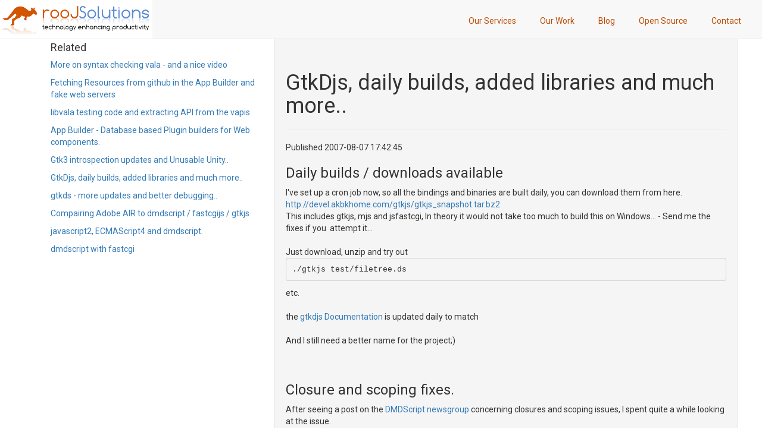

--- FILE ---
content_type: text/html;charset=UTF-8
request_url: https://www.roojs.com/index.php/View/152/GtkDjs,%20daily%20builds,%20added%20libraries%20and%20much%20more..
body_size: 9568
content:
<html xmlns="http://www.w3.org/1999/xhtml" xmlns:html="http://www.w3.org/1999/xhtml" xmlns:svg="http://www.w3.org/2000/svg" xmlns:xlink="http://www.w3.org/1999/xlink" class=" roo-strict">
<head>
        <title>GtkDjs, daily builds, added libraries and much more.. : RooJSolutions</title>
         <meta name="viewport" content="width=device-width, initial-scale=1, maximum-scale=1, user-scalable=no">
        <meta name="description" content="Roojs.com Software Development productivity solutions" />
         <meta name="keywords" content="Software Development, productivity solutions" />
         <meta name="author" content="alan@roojs.com" />
        
          <link rel="icon" type="image/png" href="/Roojscom/templates/images/favicon.png">

        <link rel="stylesheet" type="text/css" href="/roojs1/css-bootstrap/bootstrap.min.css"> 
          <link href="/Roojscom/templates/images/css/styles.css" rel="stylesheet" type="text/css" />  
        <link href="/roojs1/css-bootstrap/font-awesome.css" rel="stylesheet" type="text/css" /> 

  
        <link href="/roojs1/css-bootstrap/roojs-bootstrap.css" rel="stylesheet" type="text/css" />

  
</head>
<body xtype="Roo.bootstrap.Body">
      
       
         
    

        
    
       
         
    

        
  <HEADER class="navbar navbar-expand-md navbar-default navbar-light bg-light navbar-fixed-top fixed-top main-nav navbar-default" role="navigation" xbuilderid="roo-comp-1003" xtype="Roo.bootstrap.NavHeaderbar">
    <DIV class="navbar-header">
      <A href="#" class="navbar-brand"></A>
      <A href="/index.php">
        <IMG src="https://www.roojs.com/Roojscom/templates/images/roojsolutions-tr-100.png" alt="" height="55"></IMG>
      </A>
      <BUTTON type="button" class="navbar-toggle navbar-toggler" data-toggle="collapse" xbuilderid="roo-gen6">
        <SPAN class="sr-only">Toggle navigation</SPAN>
        <SPAN class="icon-bar navbar-toggler-icon"></SPAN>
        <SPAN class="icon-bar"></SPAN>
        <SPAN class="icon-bar"></SPAN>
      </BUTTON>
    </DIV>
    <DIV class="collapse navbar-collapse roo-navbar-collapse" xbuilderid="roo-gen10">
      <UL class="nav navbar-nav navbar-right ml-md-auto" xbuilderid="roo-comp-1005" xtype="Roo.bootstrap.NavGroup">
        <LI class="nav-item" xbuilderid="roo-comp-1007" xtype="Roo.bootstrap.NavItem">
          <A href="/index.php#services" class="nav-link" xbuilderid="roo-gen11">Our Services</A>
        </LI>
        <LI class="nav-item" xbuilderid="roo-comp-1009" xtype="Roo.bootstrap.NavItem">
          <A href="/index.php#work" class="nav-link" xbuilderid="roo-gen13">Our Work</A>
        </LI>
        <LI class="nav-item" xbuilderid="roo-comp-1011" xtype="Roo.bootstrap.NavItem">
          <A href="/index.php/View.html" class="nav-link" xbuilderid="roo-gen15">Blog</A>
        </LI>
        <LI class="nav-item" xbuilderid="roo-comp-1013" xtype="Roo.bootstrap.NavItem">
          <A href="http://www.roojs.org/index.php" class="nav-link" xbuilderid="roo-gen17">Open Source</A>
        </LI>
        <LI class="nav-item" xbuilderid="roo-comp-1015" xtype="Roo.bootstrap.NavItem">
          <A href="#" class="nav-link" xbuilderid="roo-gen19">Contact</A>
        </LI>
      </UL>
    </DIV>
    <DIV class="x-dlg-mask" xbuilderid="roo-gen8" style="width: 838px; height: 66px; display: none;"></DIV>
  </HEADER>
  <SECTION class="container" xbuilderid="roo-comp-1018" xtype="Roo.bootstrap.Container">
    <DIV class="container" xbuilderid="roo-comp-1020" xtype="Roo.bootstrap.Container">
      <DIV class="row clearfix" xbuilderid="roo-comp-1022" xtype="Roo.bootstrap.Row">
        <DIV class="sidebar sidebar-nav col-md-4 sidebar sidebar-left" xbuilderid="roo-comp-1024" xtype="Roo.bootstrap.NavSidebar">
          <DIV class="x-dlg-mask" xbuilderid="roo-gen21" style="width: 323px; height: 1px; display: none;"></DIV>
          <DIV class="row clearfix widget" xbuilderid="roo-comp-1026" xtype="Roo.bootstrap.Row">
            <DIV xbuilderid="roo-comp-1028" class="col-xs-12" xtype="Roo.bootstrap.Element">
              <H4 xbuilderid="roo-comp-1030" xtype="Roo.bootstrap.Header">Related</H4>
              <P xbuilderid="roo-comp-1032" xtype="Roo.bootstrap.Element">
                <A href="/index.php/View/286/More on syntax checking vala - and a nice video" xbuilderid="roo-comp-1034" xtype="Roo.bootstrap.Link">More on syntax checking vala - and a nice video</A>
              </P><P xbuilderid="roo-comp-1032" xtype="Roo.bootstrap.Element">
                <A href="/index.php/View/285/Fetching Resources from github in the App Builder and fake web servers" xbuilderid="roo-comp-1034" xtype="Roo.bootstrap.Link">Fetching Resources from github in the App Builder and fake web servers</A>
              </P><P xbuilderid="roo-comp-1032" xtype="Roo.bootstrap.Element">
                <A href="/index.php/View/284/libvala testing code and extracting API from the vapis" xbuilderid="roo-comp-1034" xtype="Roo.bootstrap.Link">libvala testing code and extracting API from the vapis</A>
              </P><P xbuilderid="roo-comp-1032" xtype="Roo.bootstrap.Element">
                <A href="/index.php/View/283/App Builder - Database based Plugin builders for Web components." xbuilderid="roo-comp-1034" xtype="Roo.bootstrap.Link">App Builder - Database based Plugin builders for Web components.</A>
              </P><P xbuilderid="roo-comp-1032" xtype="Roo.bootstrap.Element">
                <A href="/index.php/View/236/Gtk3 introspection updates and Unusable Unity.." xbuilderid="roo-comp-1034" xtype="Roo.bootstrap.Link">Gtk3 introspection updates and Unusable Unity..</A>
              </P><P xbuilderid="roo-comp-1032" xtype="Roo.bootstrap.Element">
                <A href="/index.php/View/152/GtkDjs, daily builds, added libraries and much more.." xbuilderid="roo-comp-1034" xtype="Roo.bootstrap.Link">GtkDjs, daily builds, added libraries and much more..</A>
              </P><P xbuilderid="roo-comp-1032" xtype="Roo.bootstrap.Element">
                <A href="/index.php/View/151/gtkds - more updates and better debugging.." xbuilderid="roo-comp-1034" xtype="Roo.bootstrap.Link">gtkds - more updates and better debugging..</A>
              </P><P xbuilderid="roo-comp-1032" xtype="Roo.bootstrap.Element">
                <A href="/index.php/View/150/Compairing Adobe AIR to dmdscript / fastcgijs / gtkjs" xbuilderid="roo-comp-1034" xtype="Roo.bootstrap.Link">Compairing Adobe AIR to dmdscript / fastcgijs / gtkjs</A>
              </P><P xbuilderid="roo-comp-1032" xtype="Roo.bootstrap.Element">
                <A href="/index.php/View/149/javascript2,  ECMAScript4 and dmdscript." xbuilderid="roo-comp-1034" xtype="Roo.bootstrap.Link">javascript2,  ECMAScript4 and dmdscript.</A>
              </P><P xbuilderid="roo-comp-1032" xtype="Roo.bootstrap.Element">
                <A href="/index.php/View/147/dmdscript with fastcgi" xbuilderid="roo-comp-1034" xtype="Roo.bootstrap.Link">dmdscript with fastcgi</A>
              </P>            </DIV>                                  </DIV>
        </DIV>
        <DIV class=" well col-md-8 maincontent" xbuilderid="roo-comp-1052" xtype="Roo.bootstrap.Container">
          <HEADER xbuilderid="roo-comp-1054" class="page-header" xtype="Roo.bootstrap.Element">
            <H1 xbuilderid="roo-comp-1056" class="page-title" xtype="Roo.bootstrap.Header">GtkDjs, daily builds, added libraries and much more..</H1>
          </HEADER>
          <DIV xbuilderid="roo-comp-1058" xtype="Roo.bootstrap.Element">
            <P xbuilderid="roo-comp-1060" xtype="Roo.bootstrap.Element">Published 2007-08-07 17:42:45</P>          </DIV>
          <DIV xbuilderid="roo-comp-1062" class="cms-body" xtype="Roo.bootstrap.Element"><h3>Daily builds / downloads available</h3>I've set up a cron job now, so all the bindings and binaries are built daily, you can download them from here.<br><a href="http://devel.akbkhome.com/gtkjs/gtkjs_snapshot.tar.bz2">http://devel.akbkhome.com/gtkjs/gtkjs_snapshot.tar.bz2</a><br>This
includes gtkjs, mjs and jsfastcgi, In theory it would not take too much
to build this on Windows... - Send me the fixes if you  attempt
it...<br><br>Just download, unzip and try out <br><pre>./gtkjs test/filetree.ds</pre>etc.<br><br>the <a href="http://www.akbkhome.com/gtkDjs/">gtkdjs Documentation</a> is updated daily to match<br><br>And I still need a better name for the project;)<br><br><br><h3>Closure and scoping fixes. </h3>After seeing a post on the <a href="news://news.digitalmars.com/DMDScript">DMDScript newsgroup</a> concerning closures and scoping issues, I spent quite a while looking at the issue. <br><br>The
basic problem, was that the original DMDscript code was designed to
create a cache of function definitions, and re-use them whenever they
where refered to. Along with this, they had no concept of
creationScope. so variables in the creating scope where not available.
Fixing this involved quite a few changes to the compiler and runtime.
Basically creating new Function instances when they are found, rather
than only once at compile time. Along with storing the scope inside the
Function instance. so when they are called they understand the correct
scope. Anyway standard Javascript scoping, and closures all work as
expected.<br><br><br><h3>Undefined Warnings improved</h3>I mentioned in
my last post that I added Warnings when undefined variables where
accessed, I've modified this slightly as undefined is a valid type in
Javascript, so unassigned arguments to a function call are flagged as
undefined, but accessing them should not issue a warning. So only when
the scope.Get(variablename) calls return null, rather than a
Value.vtype[V_UNDEFINED] flag this warning now. <br><h3>LibSoup extension </h3>LibSoup
provides HTTP support, at present, basic sync requests work, the
code is there for async calls, but I've not tested it yet. test code is
in tests/Soup/.<br><br>This little bit of code get's my web site, and shows headers, then extracts all the href from all the &lt;a&gt; tags.<br><pre>var sess = new Soup.SessionSync();<br><br>var msg = new Soup.Message("GET", "http://www.akbkhome.com/");<br>status = sess.sendMessage(msg);<br><br>println("Status is " + status);<br>println("ResponseHeaders is " + msg.responseHeaders.toSource());<br><br><br>var imp = new Dom.Implementation;<br>var doc = imp.createHtmlDocFromMemory(msg.response);<br>var a_s = doc.getElementsByTagName("a");<br>for(var i =0; i &lt; a_s.length; i++) {<br>    println("got href: " + a_s.item(i).getAttribute("href"));<br>}<br></pre><h3>XML2 limited support</h3>To
enable parsing of html documents for Gdome, I've added limited support
for XML2, it's mostly used by the Gdome method:
 <span style="font-weight: bold;">Dom.Implementation.prototype.createHtmlDocFromMemory( String htmltext )</span><br>The
Generator code is currently tied into the libxml header files on my
system.. this needs fixing so it uses the gtkwrap download script. (but
the code is a  nice example of how to automatically create bindings
based on .h files..)<br><br><br><h3>Gtk.SourceView support</h3>In
preperation for testing text editing (and eventually self-editing /
morphing of applications), I've bound the GtkSourceView widget. Unlike
the standard Leds editor which uses scintilla, I thought I'd try and
see if using GtkSourceView would prove more robust. - The bindings had
already been done for GtkD, so there was not much to change to the
APILookupSourceView.txt code. I only used the full name "sourceview"
rather than "gsv"<br><br><h3>Handling of missing functions and Libraries improved</h3>When
I was testing GtkToolbar on one of my machines which had an old Gtk
library, I discovered a segfault when it called a newer function that
did not exist in the old library. To fix this, the Loader.d file now
binds a simple function that throws and exception to any method it can
not bind. So you can catch in javascript any call to unsupported
methods in a library.<br><br><br><h3>Phobos Path module added</h3>all
the methods from <a href="http://www.digitalmars.com/d/phobos/std_path.html">std.path</a> are
now exported to javascript, and in the manual. This enables a few
usefull functions like<br><br><pre>var file = "/etc/passwd"<br>println("Directory = " + Path.getDirName(file));<br>println("Filename  = " + Path.getBaseName(file));<br>println("combined filename  = " + Path.join("etc","passwd"));<br></pre><br><h3>Regex Fixes</h3>In testing extjs parsing, I came across two bugs in D's regex implementation, that prevented it's loading.<br><ul><li>forgetful
parsing (?:abc|cde|xyz) - the fix for this was trivial and is in D's
bugtracker, and there is a modified regex file in the dmdscript
distribution.</li><li>the use of special chars in character range
matching after the '-'. eg.  [\w-\*] and [\w-\.] which should be
interpreted as [\w\*-] and [\w\.-].  These currently parse correctly
however I've not got round to fixing the implementation properly so
they are pretty broken at present. (basically matching everything from
\w onwards...) - the bugs in D's bugtraker, but the fix is not... I may
get back to this...</li></ul><h3>Simplified exporting of Structures</h3>One
of the missing pieces for the Gtk Bindings, that I came accross with
jLeds, was the event structures had not been bound. Since they are very
simple structs, and you only need to get access to their properties, I
developed a new action for the wrap file "structDump" which
autogenerates the class file, forces the full Struct definition to be
written and writes getter methods for all the exportable properties.<br><br><h3>Bindings builder flexibility</h3>Since
we now have about 20 libraries bound, the Wrapping builder script can
take a little while on slow systems to build all the bindings code. So
I've added the ability to specify which APILookup files to action.<br>eg. to build LibSoup you can do.<br><pre>sh buildit.sh APILookupGLib.txt APILookupGObject.txt APILookupSoup.txt </pre>It
cant do the dependancy resolution yet, so you have to list all the
pre-requisite packages so it has access to all the required types when
building the library you need.<br><br>The struct parser is also a  little more robust now, handling comments and lists of elements eg.<br>ushort x, y;<br><br><br><br><h3>Minor Gtk Fixes</h3><ul><li><span style="font-weight: bold;">G.Object.setProperty(String key, Any value)</span> now works, and converts value into G.Values automatically.</li><li><span style="font-weight: bold;">GtkTreePath[]
Gtk.TreeSelection.prototype.getSelectedRows(Gtk.TreeModel model) </span> now
works - although I need to look at generic ways to generate array of
Objects from GList..</li><li><span style="font-weight: bold;">new Gtk.TreeStore(Array coltypes) </span>now
works (where coltypes is either an array of strings, or G.Types.) -
this works along with the other constructor methods - eg. varargs......</li><li><span style="font-weight: bold;">Gtk.TreeStore.prototype.set(Gtk.TreeIter
row, Array values)</span> now works to quickly set the values of a tree row,
rather than calling <span style="font-weight: bold;">set(GtkTreeIter row, Number col, Mixed value)</span></li><li><span style="font-weight: bold;">Gtk.Container.prototype.remove(Number item)</span> and <span style="font-weight: bold;">Gtk.Container.prototype.remove(Gtk.Widget
widget)</span> are now working - I need to change this slightly, so you can
remove all by sending '0' as the item, and waiting until it returns
false...</li><li>Most of the  GtkEvent Structures are now exported, and all the properties are available as getters.</li><li><span style="font-weight: bold;">new
GdkColor(Number color) </span> is based on 0xRRGGBB hexidecimal values, rather
than longintegers.. (you can use the long version to do more precise
colours: <span style="font-weight: bold;">new GdkColor(Number red, Number green , Number blue);</span></li><li><span style="font-weight: bold;">new
Gdk.Pixbuf(Array xpmdata)</span> is now supported so converting xpm data for
use as icons is very simple (just replace "const char**" with "var")</li></ul><br><br><h3>ExtJs loading</h3>One
of the goals is to make the engine compatible with existing code out
there, a nice test of this was extjs, which it can now load correctly
(with a few lines of javascript prefixing the loading). I've not
actually tested any of the functionality yet, as XmlHttpRequest needs
building from the libsoup bindings.<br><br><h3>jLeds port underway..</h3>What's
a language without an editor (or an email client - if you know the old
joke about every application eventually evolves until it can read
email.).. So partly to test the bindings I've started looking at
porting Leds to gtkjs - the code is in tests/jLeds, and gives a good
example of some of the new Javascript2 features, along with the gtk
bindings.<br><br><br>Try the newsgroup if you need support.<br><a href="news://news.digitalmars.com/DMDScript">news://news.digitalmars.com/DMDScript</a><br><br>
 </DIV>
          <DIV xbuilderid="roo-comp-1064" class="cms-extended" xtype="Roo.bootstrap.Element">
            <DIV xbuilderid="roo-comp-1066" xtype="Roo.bootstrap.Element"> 
</DIV>          </DIV>
          <DIV xbuilderid="roo-comp-1068" xtype="Roo.bootstrap.Element">
            <DIV xbuilderid="roo-comp-1070" xtype="Roo.bootstrap.Element">   Mentioned By:
              <BR />
                                
              <A href="http://www.prowiki.org/wiki4d/wiki.cgi?DMDScript">www.prowiki.org : Wiki4D: DMDScript (191 referals)</A>
              <BR />
                                
              <A href="http://google.com/search?q=april">google.com : april (92 referals)</A>
              <BR />
                                
              <A href="http://google.com/search?q=december">google.com : december (62 referals)</A>
              <BR />
                                
              <A href="http://www.digitalmars.com/d/archives/digitalmars/D/announce/Daily_builds_for_dmdscript_with_gtk_mysql_libsoup_and_more_9551.html">www.digitalmars.com : Digital Mars - 
digitalmars.D.announce - Daily builds for dmdscript (with gtk, mysql, libsoup, and more)
 (54 referals)</A>
              <BR />
                                
              <A href="http://google.com/search?q=extjs vtype">google.com : extjs vtype (49 referals)</A>
              <BR />
                                
              <A href="http://www.planet-php.net">www.planet-php.net : 
   Planet PHP
 (20 referals)</A>
              <BR />
                                
              <A href="http://www.digitalmars.com/webnews/newsgroups.php?art_group=digitalmars.D.announce&amp;article_id=9551">www.digitalmars.com : Web-News v.1.6.3 (13 referals)</A>
              <BR />
                                
              <A href="http://planet.dprogramming.com/">planet.dprogramming.com : Planet D (11 referals)</A>
              <BR />
                                
              <A href="http://google.com/search?q=vtype extjs">google.com : vtype extjs (11 referals)</A>
              <BR />
                                
              <A href="http://google.com/search?q=extjs loading">google.com : extjs loading (7 referals)</A>
              <BR />
                                
              <A href="http://www.digitalmars.com/pnews/read.php?server=news.digitalmars.com&amp;group=digitalmars.D.announce&amp;artnum=9551">www.digitalmars.com : Daily builds for dmdscript (with gtk, mysql, libsoup, and more) (digitalmars.D.announce) (5 referals)</A>
              <BR />
                                
              <A href="http://google.com/search?q=gtkdjs">google.com : gtkdjs (5 referals)</A>
              <BR />
                                
              <A href="http://planet.debian.org.hk/">planet.debian.org.hk : Planet DebianHK | Debian HK (4 referals)</A>
              <BR />
                                
              <A href="http://blog.astrumfutura.com/archives/282-Complex-Views-with-the-Zend-Framework-Part-2-View-Helper-Pattern.html">blog.astrumfutura.com : Complex Views with the Zend Framework - Part 2: View Helper Pattern  - Maugrim The Reaper's Blog (4 referals)</A>
              <BR />
                                
              <A href="http://www.tailrank.com/2381596/GtkDjs-daily-builds-added-libraries-and-much-more">www.tailrank.com :     

    GtkDjs, daily builds, added libraries and much more..

 (2 referals)</A>
              <BR />
                                
              <A href="http://www.loadaveragezero.com/app/dnews/daily_news">www.loadaveragezero.com : dnews: Web Developer RSS News Feeds [Headlines from Planet PHP: Daily News] - loadaverageZero (2 referals)</A>
              <BR />
                                
              <A href="http://google.com/search?q=create vtype extjs">google.com : create vtype extjs (2 referals)</A>
              <BR />
                                
              <A href="http://google.com/search?q=extjs   vtype">google.com : extjs   vtype (2 referals)</A>
              <BR />
                                
              <A href="http://google.com/search?q=extjs  vtype">google.com : extjs  vtype (2 referals)</A>
              <BR />
                                
              <A href="http://google.com/search?q=extjs getSelectedRows">google.com : extjs getSelectedRows (2 referals)</A>
              <BR />
                            </DIV>          </DIV>
          <DIV xbuilderid="roo-comp-1072" style="display:none" xtype="Roo.bootstrap.Element">
            <DIV xbuilderid="roo-comp-1074" xtype="Roo.bootstrap.Element">
                          </DIV>                      </DIV>
          <DIV xbuilderid="roo-comp-1086" style="display:none" xtype="Roo.bootstrap.Element">
            <H2 xbuilderid="roo-comp-1088" xtype="Roo.bootstrap.Header">Add Your Comment</H2>
            <FORM method="POST" xbuilderid="roo-comp-1091" class=" form-horizontal" xtype="Roo.bootstrap.Form">
              <DIV xbuilderid="roo-comp-1093" name="page_id" xtype="Roo.bootstrap.Input">
                <input xbuilderid="roo-gen31" type="hidden" class="form-control" placeholder="" autocomplete="new-password" name="page_id" value="152">              </DIV>
              <DIV class="form-group roo-form-group-label-left" xbuilderid="roo-comp-1095" name="email" xtype="Roo.bootstrap.Input">
                <I class="roo-required-indicator left-indicator text-danger fa fa-lg fa-star invisible" tooltip="This field is required" xbuilderid="roo-gen44"></I>
                <LABEL for="roo-gen39" class="control-label col-form-label col-md-2">Email</LABEL>
                <DIV class=" col-md-10">
                  <DIV class="has-feedback">
                    <input xbuilderid="roo-gen39" type="text" value="" class="form-control" placeholder="your@email.address" autocomplete="new-password" name="email">                    <SPAN class="glyphicon form-control-feedback"></SPAN>
                  </DIV>
                </DIV>
              </DIV>
              <DIV class="form-group roo-form-group-label-left" xbuilderid="roo-comp-1097" name="author" xtype="Roo.bootstrap.Input">
                <I class="roo-required-indicator left-indicator text-danger fa fa-lg fa-star invisible" tooltip="This field is required" xbuilderid="roo-gen53"></I>
                <LABEL for="roo-gen48" class="control-label col-form-label col-md-2">Name</LABEL>
                <DIV class=" col-md-10">
                  <DIV class="has-feedback">
                    <input xbuilderid="roo-gen48" type="text" value="" class="form-control" placeholder="Your name" autocomplete="new-password" name="author">                    <SPAN class="glyphicon form-control-feedback"></SPAN>
                  </DIV>
                </DIV>
              </DIV>
              <DIV class="form-group roo-form-group-label-left" xbuilderid="roo-comp-1099" name="url" xtype="Roo.bootstrap.Input">
                <I class="roo-required-indicator left-indicator text-danger fa fa-lg fa-star invisible" tooltip="This field is required" xbuilderid="roo-gen62"></I>
                <LABEL for="roo-gen57" class="control-label col-form-label col-md-2">Website</LABEL>
                <DIV class=" col-md-10">
                  <input xbuilderid="roo-gen57" type="text" value="" class="form-control" placeholder="http://your web site" autocomplete="new-password" name="url">                </DIV>
              </DIV>
              <DIV class="form-group roo-form-group-label-left" xbuilderid="roo-comp-1101" name="title" xtype="Roo.bootstrap.Input">
                <I class="roo-required-indicator left-indicator text-danger fa fa-lg fa-star invisible" tooltip="This field is required" xbuilderid="roo-gen71"></I>
                <LABEL for="roo-gen66" class="control-label col-form-label col-md-2">Subject</LABEL>
                <DIV class=" col-md-10">
                  <DIV class="has-feedback">
                    <input xbuilderid="roo-gen66" type="text" value="" class="form-control" placeholder="What is your comment about?" autocomplete="new-password" name="title">                    <SPAN class="glyphicon form-control-feedback"></SPAN>
                  </DIV>
                </DIV>
              </DIV>
              <DIV class="form-group" xbuilderid="roo-comp-1103" name="body" xtype="Roo.bootstrap.TextArea">
                <DIV class="has-feedback">
                  <textarea xbuilderid="roo-gen75" warp="soft" rows="5" value="" class="form-control" placeholder="Enter your comment" name="body"></textarea>                  <SPAN class="glyphicon form-control-feedback"></SPAN>
                </DIV>
              </DIV>
              <DIV class="form-group" xbuilderid="roo-comp-1105" xtype="Roo.bootstrap.ComboBox">
                <DIV class="roo-select2-container input-group roo-touchview-combobox ">
                  <input type="hidden" class="form-hidden-field" xbuilderid="roo-gen97" value="" name="spam">                  <DIV class=" has-feedback">
                    <input xbuilderid="roo-gen83" type="text" class="form-control x-combo-noedit" autocomplete="new-password" placeholder="Are you a link spammer?" readonly="true" name="spam_text">                    <SPAN class="glyphicon form-control-feedback"></SPAN>
                  </DIV>
                  <SPAN class="input-group-addon input-group-append input-group-text btn dropdown-toggle" xbuilderid="roo-gen90"><SPAN class="caret"></SPAN><SPAN class="combobox-clear"><I class="icon-remove"></I></SPAN></SPAN>
                </DIV>
              </DIV>
              <DIV xbuilderid="roo-comp-1107" name="_json" xtype="Roo.bootstrap.Input">
                <input xbuilderid="roo-gen100" type="hidden" value="1" class="form-control" placeholder="" autocomplete="new-password" name="_json">              </DIV>
              <DIV class="row clearfix" xbuilderid="roo-comp-1109" xtype="Roo.bootstrap.Row">
                <DIV class="column col-md-offset-9 col-md-3" xbuilderid="roo-comp-1111" style="float:right;margin-top:10px;" xtype="Roo.bootstrap.Column">
                  <BUTTON class="btn roo-button btn-primary" xbuilderid="roo-comp-1113" xtype="Roo.bootstrap.Button">
                    <SPAN class="roo-button-text">Post Comment</SPAN>
                  </BUTTON>
                </DIV>
              </DIV>
            </FORM>
          </DIV>
        </DIV>
      </DIV>
    </DIV>
  </SECTION>
  <DIV class="x-dlg-mask roo-form-top-mask" xbuilderid="roo-gen23"></DIV>
  <DIV class="x-dlg-mask roo-form-left-mask" xbuilderid="roo-gen24"></DIV>
  <DIV class="x-dlg-mask roo-form-bottom-mask" xbuilderid="roo-gen25"></DIV>
  <DIV class="x-dlg-mask roo-form-right-mask" xbuilderid="roo-gen26"></DIV>
  <DIV class="tooltip roo-form-error-popover" role="tooltip" xbuilderid="roo-comp-1090">
    <DIV class="tooltip-arrow"></DIV>
    <DIV class="tooltip-inner"></DIV>
  </DIV>
  <DIV class="modal fade roo-combobox-touch-view" xbuilderid="roo-gen84">
    <DIV class="modal-dialog" style="position:fixed">
      <DIV class="modal-content">
        <DIV class="modal-header" xbuilderid="roo-gen85">
          <H4 class="modal-title"></H4>
        </DIV>
        <DIV class="modal-body" xbuilderid="roo-gen86" style="overflow: auto;">
          <UL class="list-group" xbuilderid="roo-gen87"></UL>
        </DIV>
        <DIV class="modal-footer" xbuilderid="roo-gen88">
          <DIV class="row">
            <DIV class="col-xs-6 text-left">
              <BUTTON class="btn btn-danger roo-touch-view-cancel" xbuilderid="roo-gen93">Cancel</BUTTON>
            </DIV>
            <DIV class="col-xs-6 text-right">
              <BUTTON class="btn btn-success roo-touch-view-ok" xbuilderid="roo-gen95">OK</BUTTON>
            </DIV>
          </DIV>
        </DIV>
      </DIV>
    </DIV>
  </DIV>
  <DIV class="x-dlg-mask" xbuilderid="roo-gen99"></DIV>
    
       
         
    

        
  <DIV xbuilderid="roo-comp-1003" xtype="Roo.bootstrap.Element">
    <SECTION class=" social" xbuilderid="roo-comp-1005" xtype="Roo.bootstrap.Container">
      <H3 xbuilderid="roo-comp-1007" xtype="Roo.bootstrap.Header">      Follow us on  
        <A href="http://www.roojs.com/index.php/BlogRSS/0/All%20Categories.xml">
          <IMG src="/Roojscom/templates/images/rss_32.png" width="32" height="32"></IMG>
        </A>

        
      
        <A href="http://www.linkedin.com/in/roojs">
          <IMG src="/Roojscom/templates/images/linkedin_32.png" width="32" height="32"></IMG>
        </A>
      
        <A href="https://bsky.app/profile/roojs.com" style="text-decoration: none; color: #00A8FF; font-weight: bold; margin-left: 5px;">🦋 Bluesky</A>
      

      </H3>
      <DIV class="row clearfix" xbuilderid="roo-comp-1009" xtype="Roo.bootstrap.Row">
        <DIV class="column col-md-6" xbuilderid="roo-comp-1011" xtype="Roo.bootstrap.Column">
          <DIV class=" alert alert-warning" xbuilderid="roo-comp-1013" xtype="Roo.bootstrap.Container">
            <H2 xbuilderid="roo-comp-1015" class="head-set" xtype="Roo.bootstrap.Header">OUR BLOG</H2>
            <DIV xbuilderid="roo-comp-1017" xtype="Roo.bootstrap.Element">
              <A href="/index.php/View/304/Some thoughts on the language server and its usefulness in the roobuilder " xbuilderid="roo-comp-1019" xtype="Roo.bootstrap.Link">Some thoughts on the language server and its usefulness in the roobuilder </A>
            </DIV><DIV xbuilderid="roo-comp-1017" xtype="Roo.bootstrap.Element">
              <A href="/index.php/View/303/Roo Builder for Gtk4 moving forward" xbuilderid="roo-comp-1019" xtype="Roo.bootstrap.Link">Roo Builder for Gtk4 moving forward</A>
            </DIV><DIV xbuilderid="roo-comp-1017" xtype="Roo.bootstrap.Element">
              <A href="/index.php/View/297/Clustered Web Applications - Mysql and File replication" xbuilderid="roo-comp-1019" xtype="Roo.bootstrap.Link">Clustered Web Applications - Mysql and File replication</A>
            </DIV><DIV xbuilderid="roo-comp-1017" xtype="Roo.bootstrap.Element">
              <A href="/index.php/View/293/GitLive - Branching - Merging" xbuilderid="roo-comp-1019" xtype="Roo.bootstrap.Link">GitLive - Branching - Merging</A>
            </DIV><DIV xbuilderid="roo-comp-1017" xtype="Roo.bootstrap.Element">
              <A href="/index.php/View/292/PDO_DataObject Released" xbuilderid="roo-comp-1019" xtype="Roo.bootstrap.Link">PDO_DataObject Released</A>
            </DIV><DIV xbuilderid="roo-comp-1017" xtype="Roo.bootstrap.Element">
              <A href="/index.php/View/291/PDO_DataObject is under way" xbuilderid="roo-comp-1019" xtype="Roo.bootstrap.Link">PDO_DataObject is under way</A>
            </DIV><DIV xbuilderid="roo-comp-1017" xtype="Roo.bootstrap.Element">
              <A href="/index.php/View/288/Mass email Marketing and anti-spam - some of the how-to.." xbuilderid="roo-comp-1019" xtype="Roo.bootstrap.Link">Mass email Marketing and anti-spam - some of the how-to..</A>
            </DIV><DIV xbuilderid="roo-comp-1017" xtype="Roo.bootstrap.Element">
              <A href="/index.php/View/287/Hydra - Recruitment done right" xbuilderid="roo-comp-1019" xtype="Roo.bootstrap.Link">Hydra - Recruitment done right</A>
            </DIV>          </DIV>
        </DIV>
        <DIV class="column col-md-6" xbuilderid="roo-comp-1021" xtype="Roo.bootstrap.Column">
          <DIV class=" alert alert-warning" xbuilderid="roo-comp-1023" xtype="Roo.bootstrap.Container">
            <H4 xbuilderid="roo-comp-1025" xtype="Roo.bootstrap.Header" style="padding-top: 15px;">Bluesky - <A href="https://bsky.app/profile/roojs.com">@roojs.com</A></H4>
            <DIV id="bluesky-feed" xbuilderid="roo-comp-1025" xtype="Roo.bootstrap.Element" style="max-height: 800px; overflow-y: auto;">
              <div style="text-align: center; padding: 20px;">Loading Bluesky feed...</div>
            </DIV>
          </DIV>
        </DIV>
      </DIV>
    </SECTION>
    <A name="contact" xbuilderid="roo-comp-1027" style="position:relative; top:-30px" xtype="Roo.bootstrap.Link"></A>
    <FOOTER class=" top-space" xbuilderid="roo-comp-1029" xtype="Roo.bootstrap.Container">
      <DIV class="container" xbuilderid="roo-comp-1031" xtype="Roo.bootstrap.Container">
        <DIV class="container" xbuilderid="roo-comp-1033" xtype="Roo.bootstrap.Container">
          <DIV class="row clearfix" xbuilderid="roo-comp-1035" xtype="Roo.bootstrap.Row">
            <DIV class="column col-md-3 widget" xbuilderid="roo-comp-1037" xtype="Roo.bootstrap.Column">
              <H3 xbuilderid="roo-comp-1039" class="widget-title" xtype="Roo.bootstrap.Header">Contact</H3>
              <DIV xbuilderid="roo-comp-1041" class="widget-body" xtype="Roo.bootstrap.Element">
                <P xbuilderid="roo-comp-1043" xtype="Roo.bootstrap.Element"> 

                  <BR />
Email: 
                  <A href="mailto:sales@roojs.com">sales@roojs.com</A>

                  <BR />
Tel: 
                  <A href="Tel:+85237092951">+852 3709 2951</A>

                  <BR />
Room 2710, Trend Center
                  <BR />
29-31 Cheung Lee Street, 
                  <BR />
Chai Wan
                  <BR />
Hong Kong
                  <BR />
							
                </P>
              </DIV>
            </DIV>
            <DIV class="column col-md-offset-4 col-md-4 widget" xbuilderid="roo-comp-1045" xtype="Roo.bootstrap.Column">
              <DIV xbuilderid="roo-comp-1047" class="widget-body" xtype="Roo.bootstrap.Element">
                <P xbuilderid="roo-comp-1049" xtype="Roo.bootstrap.Element">Copyright 2023 - Roo J Solutions Limited</P>
                <P xbuilderid="roo-comp-1051" xtype="Roo.bootstrap.Element">Powered by the Roo Javascript Library and our Roo bootstrap toolkit</P>
              </DIV>
            </DIV>
          </DIV>
        </DIV>
      </DIV>
    </FOOTER>
  </DIV>
</body>

 <script type="text/javascript" src="/roojs1/roojs-core-debug.js?ts=1234"></script>
        <script type="text/javascript" src="/roojs1/roojs-bootstrap-debug.js?ts=1234"></script>
        <script type="text/javascript" src="/Roojscom/templates/images/js/hls.min.js"></script>
        
 
<script type='text/javascript'>
var baseURL="\/index.php";
var rootURL="";
var authenticated=null;
var error_data=null;
var page_args=null;
</script>
 
    <script type="text/javascript" src="/Roojscom/Roojscom.js"></script>
     <script type="text/javascript" src="/Roojscom/Header.js"></script>
     <script type="text/javascript" src="/Roojscom/Footer.js"></script>
     <script type="text/javascript" src="/Roojscom/ContactDialog.js"></script>
     <script type="text/javascript" src="/Roojscom/BlueskyFeed.js"></script>
     <script type="text/javascript" src="/Roojscom/ViewArticle.js"></script>     
      <script type="text/javascript">
        Roojscom.init();
     </script>
      
  </script>
      
  <script type="application/ld+json">
    {
    "@context": "http://schema.org",
    "@type": "Organization",
    "name" : "Roo J Solutions Ltd.",
    "url": "http://www.roojs.com",
    "sameAs" : [
      "https://www.facebook.com/roojs",
      "https://www.linkedin.com/company/roo-j-solutions-ltd-",
      "https://bsky.app/profile/roojs.com"
    ]
    }
</script>
<script type="application/ld+json">
    {
      "@context": "http://schema.org",
      "@type": "LocalBusiness",
      "name" : "Roo J Solutions Ltd.",
      "url": "http://www.roojs.com",
      "logo": "https://www.roojs.com/Roojscom/templates/images/roojsolutions-tr-100.png",
      "description": "Hong Kong's Premier SME Software and AI Development Service",
  "telephone": "+852 3709 2951 ",
"address": {
    "@type": "PostalAddress",
    "addressLocality": "Hong Kong",
    "addressRegion": "HK",
    "streetAddress": "Room 2710, Trend Center, 29-31 Cheung Lee Street"
  },
  "openingHours": [
    "Mo-Fr 09:00-17:00"
  ]
  }
</script>
 
 
  

</html>

--- FILE ---
content_type: text/css
request_url: https://www.roojs.com/Roojscom/templates/images/css/styles.css
body_size: 1518
content:

/*=============================================================
    Authour URL: www.designbootstrap.com

    http://www.designbootstrap.com/

    License: MIT

    http://opensource.org/licenses/MIT

    100% Free To use For Personal And Commercial Use.

    IN EXCHANGE JUST TELL PEOPLE ABOUT THIS WEBSITE
   
========================================================  */



/*================================
    GENERAL STYLES
==================================*/

@import url(https://fonts.googleapis.com/css?family=Roboto); /* GOOGLE FREE FONTS */

body {
    font-family: 'Roboto', sans-serif;
}

section {
    padding-top: 60px; /* needed for links */
    padding-bottom: 60px;
}

.head-set {
    padding-top: 20px;
    padding-bottom: 20px;
}

.pad-bottom {
    padding-bottom: 60px;
}


a:focus, a:hover {
    color: rgb(189, 75, 0);
}

/*================================
    NAVBAR STYLES
==================================*/

.navbar-header {
    height:65px;
    padding-top:10px;
    background-color: #fff;
    border-color: transparent;
    color: rgb(189, 75, 0);
}

.navbar-default .navbar-nav > li > a,
.navbar-default .navbar-nav > li > a:hover {
    color: rgb(189, 75, 0);
}

.navbar-brand {
    padding: 0px;
}
.navbar-default .navbar-toggle .icon-bar {
    background-color:#fff;
}
.navbar-right {
    padding-right: 20px;
 }

/*================================
    HOME SECTION STYLES
==================================*/

/*STYLE OF BACKGROUND IMAGE*/
.home {
    background: url(https://roojs.com/Roojscom/templates/images/webbackground.jpg) no-repeat center center; /*Full Witdth background image*/
    padding: 0;
    -webkit-background-size: cover;
    background-size: cover;
    -moz-background-size: cover;
    min-height: 600px;
}
    /*STYLE FOR OVERLAY CLASS - WHICH IS ABOVE IMAGE WITH OPACITY/TRANSPARENCY 0.75*/
.home .overlay {
        padding-top: 40px;
        background-color: rgba(189, 75, 0,0.75); /*.75 opacity of the color so that background image is visible*/
        min-height: 600px;
        color: #fff;
    }

.home h1 {
        padding-top: 100px;
        font-weight: 900;
        font-size: 80px;
        font-family: 'Roboto';
    }
/*SMPLE CLASS TO ADJUST SECTION PADDING & HEIGHT*/

/*CLASS TO FORMAT TEXT*/
.p-cls {
    padding-top: 30px;
    padding-bottom: 40px;
}

/*======================================
    PARALLAX LIKE / STATS SECTION STYLES
=========================================*/

.parallax-like {
    background: url(https://roojs.com/Roojscom/templates/images/webbackground.jpg) no-repeat center center; /* DEFINE IMAGE PATH CAREFULLY*/
    padding: 0;
    -webkit-background-size: cover;
    background-size: cover;
    color: #fff;
    background-attachment: fixed;
}

    .parallax-like .overlay {
        min-height: 200px;
        background: rgba(189, 75, 0,0.75);
        font-size: 40px;
        padding-bottom: 60px;
        padding-top: 60px;
    }

/*================================
    PORTFOLIO / WORK SECTION STYLES
==================================*/
.portfolio-item img:hover { /* POSTFOLIO IMAGE BIG ON HOVER */
    cursor: pointer;
    -webkit-transform: scale(1.1, 1.1);
    -ms-transform: scale(1.1, 1.1);
    transform: scale(1.1, 1.1);
    transition-duration: 0.3s;
    -webkit-transition-duration: 0.3s; /* Safari */
    z-index: 1;
}
.portfolio-item .alert.alert-info {
    background-color: rgba(189, 75, 0,0.75);
    border-color: rgb(189, 75, 0);
    color: #fff;
}
.portfolio-item h3 {
    height: 52px;
    overflow: hidden;
}
.portfolio-item h5 {
    height: 100px;
    overflow: hidden;
}
.portfolio-item a,
.portfolio-item a:hover
{
    color: #ccc;
    
}
 
/*================================
    CLIENTS SECTION STYLES
==================================*/
#clients {
    background-color:#f4f4f4;
    padding-bottom:50px;
    padding-top:50px;
}
    #clients img {
        opacity:0.5;
        cursor:pointer;
    }
        #clients img:hover {
            opacity:1;
        }
    
/*================================
    SOCIAL SECTION STYLES
==================================*/
section.social {
    padding: 20px;
    background-color: #f4f4f4;
}
section.social .alert {
    padding-top: 0px;
}
section.social .alert h2 {
    padding-top: 0px;
}        
#twitter-widget-0 { 
width: 100% !important; 
}  
/*================================
    FOOTER SECTION STYLES
==================================*/

footer {
    padding: 20px;
    font-size: 15px;
    text-align: center;
    font-weight: 900;
    background-color: rgb(189, 75, 0);
    color: #fff;
}

    footer a, footer a:hover {
        color: #fff;
        text-decoration: none;
    }



/* ---------------- extra stuff ------------*/

.cms-extended div,
.cms-body div {
        padding-bottom: 10px;
}
.cms-extended img {
    padding-top: 10px;
}
.cms-extended li {
    padding-bottom: 10px;
}

--- FILE ---
content_type: text/css
request_url: https://www.roojs.com/roojs1/css-bootstrap/font-awesome.css
body_size: 37
content:
@import "../fonts/font-awesome.css";


--- FILE ---
content_type: text/css
request_url: https://www.roojs.com/roojs1/css-bootstrap/roojs-bootstrap.css
body_size: 15124
content:
.alert{padding-left:30px;margin-top:20px;margin-left:15px;position:relative}.alert>.fa,.alert>.glyphicon{position:absolute;left:-15px;top:-15px;width:35px;height:35px;-webkit-border-radius:50%;-moz-border-radius:50%;border-radius:50%;line-height:35px;text-align:center;background:inherit;border:inherit}/*!
 * FullCalendar v1.6.4 Stylesheet
 * Docs & License: http://arshaw.com/fullcalendar/
 * (c) 2013 Adam Shaw
 *
 * When taken - was MIT licence (18/Feb/2014)
 */.fc{direction:ltr;text-align:left;margin:0;font-family:Lucida Sans,Arial,sans-serif}.fc table{border-collapse:collapse;border-spacing:0}html .fc,.fc table{font-size:1em}.fc td,.fc th{padding:0;vertical-align:top;-moz-user-select:-moz-none;-khtml-user-select:none;-webkit-user-select:none;-o-user-select:none;user-select:none}.fc-header td{white-space:nowrap}.fc-header-left{width:25%;text-align:left}.fc-header-center{text-align:center}.fc-header-right{width:25%;text-align:right}.fc-header-title{display:inline-block;vertical-align:top}.fc-header-title h2{margin-top:0;white-space:nowrap;font-size:1.5em;font-family:Lucida Sans,Arial,sans-serif;font-weight:bold;line-height:normal;margin:0}.fc .fc-header-space{padding-left:10px}.fc-header .fc-button{margin-bottom:1em;vertical-align:top}.fc-header .fc-button{margin-right:-1px}.fc-header .fc-corner-right,.fc-header .ui-corner-right{margin-right:0}.fc-header .fc-state-hover,.fc-header .ui-state-hover{z-index:2}.fc-header .fc-state-down{z-index:3}.fc-header .fc-state-active,.fc-header .ui-state-active{z-index:4}.fc-content{clear:both;zoom:1}.fc-view{width:100%;overflow:hidden}.fc-widget-header,.fc-widget-content{border:1px solid #777}.fc-state-highlight{background:#f0ad4e}.fc-cell-overlay{background:#5bc0de;opacity:.3;filter:alpha(opacity=30)}.fc-button{position:relative;display:inline-block;padding:0 .6em;overflow:hidden;height:1.9em;line-height:1.9em;white-space:nowrap;cursor:pointer}.fc-state-default{border:1px solid}.fc-state-default.fc-corner-left{border-top-left-radius:4px;border-bottom-left-radius:4px}.fc-state-default.fc-corner-right{border-top-right-radius:4px;border-bottom-right-radius:4px}.fc-text-arrow{margin:0 .1em;font-size:2em;font-family:"Courier New",Courier,monospace;vertical-align:baseline}.fc-button-prev .fc-text-arrow,.fc-button-next .fc-text-arrow{font-weight:bold}.fc-button .fc-icon-wrap{position:relative;float:left;top:50%}.fc-button .ui-icon{position:relative;float:left;margin-top:-50%;*margin-top:0;*top:-50%}.fc-state-default{background-color:#f5f5f5;background-image:-moz-linear-gradient(top, #fff, #777);background-image:-webkit-gradient(linear, 0 0, 0 100%, from(#fff), to(#777));background-image:-webkit-linear-gradient(top, #fff, #777);background-image:-o-linear-gradient(top, #fff, #777);background-image:linear-gradient(to bottom, #fff, #777);background-repeat:repeat-x;border-color:#777 #777 #777;border-color:rgba(0,0,0,0.2) rgba(0,0,0,0.2) rgba(0,0,0,0.5);color:#333}.fc-state-hover,.fc-state-down,.fc-state-active,.fc-state-disabled{color:#333;background-color:#777}.fc-state-hover{color:#333;text-decoration:none;background-position:0 -15px;-webkit-transition:background-position .1s linear;-moz-transition:background-position .1s linear;-o-transition:background-position .1s linear;transition:background-position .1s linear}.fc-state-down,.fc-state-active{background-color:#777;background-image:none;outline:0;box-shadow:inset 0 2px 4px rgba(0,0,0,0.2),0 1px 2px rgba(0,0,0,0.2)}.fc-state-disabled{cursor:default;background-image:none;opacity:0.65;filter:alpha(opacity=65);box-shadow:none}.fc-event-container>*{z-index:8}.fc-event-container>.ui-draggable-dragging,.fc-event-container>.ui-resizable-resizing{z-index:9}.fc-event{border:1px solid #337ab7;background-color:#337ab7;color:#fff;font-size:.85em;cursor:default}a.fc-event{text-decoration:none}a.fc-event,.fc-event-draggable{cursor:pointer}.fc-rtl .fc-event{text-align:right}.fc-event-inner{width:100%;height:100%;overflow:hidden}.fc-event-time,.fc-event-title{padding:0 1px;overflow:hidden;white-space:nowrap}.fc .ui-resizable-handle{display:block;position:absolute;z-index:99999;overflow:hidden;font-size:300%;line-height:50%}.fc-event-hori{border-width:1px 0;margin-bottom:1px}.fc-ltr .fc-event-hori.fc-event-start,.fc-rtl .fc-event-hori.fc-event-end{border-left-width:1px;border-top-left-radius:3px;border-bottom-left-radius:3px}.fc-ltr .fc-event-hori.fc-event-end,.fc-rtl .fc-event-hori.fc-event-start{border-right-width:1px;border-top-right-radius:3px;border-bottom-right-radius:3px}.fc-event-hori .ui-resizable-e{top:0 !important;right:-3px !important;width:7px !important;height:100% !important;cursor:e-resize}.fc-event-hori .ui-resizable-w{top:0 !important;left:-3px !important;width:7px !important;height:100% !important;cursor:w-resize}.fc-event-hori .ui-resizable-handle{_padding-bottom:14px}table.fc-border-separate{border-collapse:separate}.fc-border-separate th,.fc-border-separate td{border-width:1px 0 0 1px}.fc-border-separate th.fc-last,.fc-border-separate td.fc-last{border-right-width:1px}.fc-border-separate tr.fc-last th,.fc-border-separate tr.fc-last td{border-bottom-width:1px}.fc-border-separate tbody tr.fc-first td,.fc-border-separate tbody tr.fc-first th{border-top-width:0}.fc-grid th{text-align:center}.fc .fc-week-number{width:22px;text-align:center}.fc .fc-week-number div{padding:0 2px}.fc-grid .fc-day-number{float:right;padding:0 2px}.fc-grid .fc-other-month .fc-day-number{opacity:0.3;filter:alpha(opacity=30)}.fc-grid .fc-day-content{clear:both;padding:2px 2px 1px}.fc-grid .fc-event-time{font-weight:bold}.fc-rtl .fc-grid .fc-day-number{float:left}.fc-rtl .fc-grid .fc-event-time{float:right}.fc-agenda table{border-collapse:separate}.fc-agenda-days th{text-align:center}.fc-agenda .fc-agenda-axis{width:50px;padding:0 4px;vertical-align:middle;text-align:right;white-space:nowrap;font-weight:normal}.fc-agenda .fc-week-number{font-weight:bold}.fc-agenda .fc-day-content{padding:2px 2px 1px}.fc-agenda-days .fc-agenda-axis{border-right-width:1px}.fc-agenda-days .fc-col0{border-left-width:0}.fc-agenda-allday th{border-width:0 1px}.fc-agenda-allday .fc-day-content{min-height:34px;_height:34px}.fc-agenda-divider-inner{height:2px;overflow:hidden}.fc-widget-header .fc-agenda-divider-inner{background:#eee}.fc-agenda-slots th{border-width:1px 1px 0}.fc-agenda-slots td{border-width:1px 0 0;background:none}.fc-agenda-slots td div{height:20px}.fc-agenda-slots tr.fc-slot0 th,.fc-agenda-slots tr.fc-slot0 td{border-top-width:0}.fc-agenda-slots tr.fc-minor th,.fc-agenda-slots tr.fc-minor td{border-top-style:dotted}.fc-agenda-slots tr.fc-minor th.ui-widget-header{*border-top-style:solid}.fc-event-vert{border-width:0 1px}.fc-event-vert.fc-event-start{border-top-width:1px;border-top-left-radius:3px;border-top-right-radius:3px}.fc-event-vert.fc-event-end{border-bottom-width:1px;border-bottom-left-radius:3px;border-bottom-right-radius:3px}.fc-event-vert .fc-event-time{white-space:nowrap;font-size:10px}.fc-event-vert .fc-event-inner{position:relative;z-index:2}.fc-event-vert .fc-event-bg{position:absolute;z-index:1;top:0;left:0;width:100%;height:100%;background:#fff;opacity:.25;filter:alpha(opacity=25)}.fc .ui-draggable-dragging .fc-event-bg,.fc-select-helper .fc-event-bg{display:none\9}.fc-event-vert .ui-resizable-s{bottom:0 !important;width:100% !important;height:8px !important;overflow:hidden !important;line-height:8px !important;font-size:11px !important;font-family:monospace;text-align:center;cursor:s-resize}.fc-agenda .ui-resizable-resizing{_overflow:hidden}.clear{clear:both}.carousel-bullets{height:17px;bottom:20px;width:100%;text-align:center;z-index:1000;position:absolute;-ms-filter:"progid:DXImageTransform.Microsoft.Alpha(Opacity=100)";-moz-opacity:1;-khtml-opacity:1;opacity:1;-webkit-transition:opacity .2s ease-out;-moz-transition:opacity .2s ease-out;-o-transition:opacity .2s ease-out;-ms-transition:opacity .2s ease-out;-webkit-transform:translateZ(5px)}.carousel-bullets>.bullet{cursor:pointer;position:relative !important;background:rgba(0,0,0,0.5) !important;-webkit-border-radius:10px;border-radius:10px;-webkit-box-shadow:none;-moz-box-shadow:none;box-shadow:none;width:6px !important;height:6px !important;border:5px solid rgba(0,0,0,0) !important;display:inline-block;margin-right:2px !important;margin-bottom:0px !important;-webkit-transition:background-color .2s,border-color .2s;-moz-transition:background-color .2s,border-color .2s;-o-transition:background-color .2s,border-color .2s;-ms-transition:background-color .2s,border-color .2s;transition:background-color .2s,border-color .2s;float:none !important;box-sizing:content-box;-moz-box-sizing:content-box;-webkit-box-sizing:content-box}.carousel-bullets>.bullet:hover,.carousel-bullets>.bullet.selected{-webkit-box-shadow:none;-moz-box-shadow:none;box-shadow:none;background:#fff !important;width:6px !important;height:6px !important;border:5px solid #000 !important}.carousel-inner>.carousel-arrow>.carousel-prev{position:absolute;display:block;top:50%;color:#fff;z-index:100;cursor:pointer;padding:10px;margin-top:-22px;left:0}.carousel-inner>.carousel-arrow>.carousel-next{position:absolute;display:block;top:50%;color:#fff;z-index:100;cursor:pointer;padding:10px;margin-top:-22px;right:0}.carousel-inner>.carousel-arrow>.carousel-prev>i,.carousel-inner>.carousel-arrow>.carousel-next>i{font-size:24px}.carousel-inner .tab-pane.clickable{cursor:pointer}.checkbox label.box-label{display:inline-block;position:relative;padding-left:5px;-webkit-touch-callout:none;-webkit-user-select:none;-khtml-user-select:none;-moz-user-select:none;-ms-user-select:none;user-select:none}.checkbox label::after{display:inline-block;position:absolute;width:16px;height:16px;left:0;top:0;margin-left:-20px;padding-left:3px;padding-top:1px;font-size:11px;color:#555}.checkbox input[type="checkbox"]{display:none}.checkbox input[type="checkbox"]:checked+label::after{font-size:18px;padding-top:0px;font-family:'Font Awesome 5 Free';font-weight:900;color:#5cb85c;content:"\f14a"}.checkbox input[type="checkbox"]:not(:checked)+label::after{font-size:18px;padding-top:0px;font-family:'Font Awesome 5 Free 400';font-weight:900;content:"\f0c8"}.checkbox input[type="checkbox"]:disabled+label{opacity:0.65}.checkbox input[type="checkbox"]:disabled+label::after{color:#eee;cursor:not-allowed}.checkbox.checkbox-circle label::before{border-radius:50%}.checkbox-primary input[type="checkbox"]:checked+label::after{color:#337ab7}.checkbox-danger input[type="checkbox"]:checked+label::after{color:#d9534f}.checkbox-info input[type="checkbox"]:checked+label::after{color:#5bc0de}.checkbox-warning input[type="checkbox"]:checked+label::after{color:#f0ad4e}.checkbox-success input[type="checkbox"]:checked+label::after{color:#5cb85c}.radio label{display:inline-block;position:relative;padding-left:5px}.radio label::before{content:"";display:inline-block;position:absolute;width:17px;height:17px;left:0;margin-left:-20px;border:1px solid #777;border-radius:50%;background-color:#fff;-webkit-transition:border .15s ease-in-out;-o-transition:border .15s ease-in-out;transition:border .15s ease-in-out}.radio label::after{display:inline-block;position:absolute;content:" ";width:11px;height:11px;left:3px;top:3px;margin-left:-20px;border-radius:50%;background-color:#fff;-webkit-transform:scale(0, 0);-ms-transform:scale(0, 0);-o-transform:scale(0, 0);transform:scale(0, 0);-webkit-transition:-webkit-transform .1s cubic-bezier(.8, -0.33, .2, 1.33);-moz-transition:-moz-transform .1s cubic-bezier(.8, -0.33, .2, 1.33);-o-transition:-o-transform .1s cubic-bezier(.8, -0.33, .2, 1.33);transition:transform .1s cubic-bezier(.8, -0.33, .2, 1.33)}.radio input[type="radio"]{display:none}.radio input[type="radio"]:checked+label::after{-webkit-transform:scale(1, 1);-ms-transform:scale(1, 1);-o-transform:scale(1, 1);transform:scale(1, 1);background-color:#555}.radio input[type="radio"]:disabled+label{opacity:0.65}.radio input[type="radio"]:disabled+label::before{cursor:not-allowed}.radio-primary input[type="radio"]+label::after{background-color:#fff}.radio-primary input[type="radio"]:checked+label::before{border-color:#337ab7}.radio-primary input[type="radio"]:checked+label::after{background-color:#337ab7}.radio-danger input[type="radio"]+label::after{background-color:#d9534f}.radio-danger input[type="radio"]:checked+label::before{border-color:#d9534f}.radio-danger input[type="radio"]:checked+label::after{background-color:#d9534f}.radio-info input[type="radio"]+label::after{background-color:#fff}.radio-info input[type="radio"]:checked+label::before{border-color:#5bc0de}.radio-info input[type="radio"]:checked+label::after{background-color:#5bc0de}.radio-warning input[type="radio"]+label::after{background-color:#fff}.radio-warning input[type="radio"]:checked+label::before{border-color:#f0ad4e}.radio-warning input[type="radio"]:checked+label::after{background-color:#f0ad4e}.radio-success input[type="radio"]+label::after{background-color:#fff}.radio-success input[type="radio"]:checked+label::before{border-color:#5cb85c}.radio-success input[type="radio"]:checked+label::after{background-color:#5cb85c}.checkbox.checkbox-inline,.radio.radio-inline{margin-top:0}.form-group.checkbox{padding-bottom:25px;margin-top:0}.combobox-container{margin-bottom:5px;*zoom:1;display:inline-table}.combobox-container:before,.combobox-container:after{display:table;content:""}.combobox-container input,.combobox-container .uneditable-input{-webkit-border-radius:0 3px 3px 0;-moz-border-radius:0 3px 3px 0;border-radius:0 3px 3px 0}.combobox-container input:focus,.combobox-container .uneditable-input:focus{position:relative;z-index:2}.combobox-container .uneditable-input{border-left-color:#777}.combobox-container .add-on{float:left;display:inline-block;width:auto;min-width:16px;height:inherit !important;margin-right:-1px;padding:4px 5px;font-weight:normal;color:#777;text-align:center;text-shadow:0 1px 0 #fff;background-color:#f5f5f5;border:1px solid #777;-webkit-border-radius:3px 0 0 3px;-moz-border-radius:3px 0 0 3px;border-radius:3px 0 0 3px}.combobox-container .active{background-color:#337ab7;color:#fff}.combobox-container input,.combobox-container .uneditable-input{float:left;-webkit-border-radius:3px 0 0 3px;-moz-border-radius:3px 0 0 3px;border-radius:3px 0 0 3px}.combobox-container .uneditable-input{border-left-color:#eee;border-right-color:#777}.combobox-container .add-on{margin-right:0;margin-left:-1px;-webkit-border-radius:0 3px 3px 0;-moz-border-radius:0 3px 3px 0;border-radius:0 3px 3px 0}.combobox-container input:first-child{*margin-left:-160px}.combobox-container input:first-child+.add-on{*margin-left:-21px}.combobox-container select{display:inline-block;width:0;height:0;border:0;padding:0;margin:0;text-indent:-99999px;*text-indent:0}.form-search .combobox-container,.form-inline .combobox-container{display:inline-block;margin-bottom:0;vertical-align:top}.form-search .combobox-container .add-on,.form-inline .combobox-container .add-on{vertical-align:middle}.combobox-selected .combobox-clear{display:inline-block}.combobox-selected .caret{display:none}.combobox-clear{display:none;width:14px;height:14px;line-height:14px;vertical-align:top;opacity:0.3;filter:alpha(opacity=30)}.dropdown:hover .combobox-clear,.open.dropdown .combobox-clear{opacity:1;filter:alpha(opacity=100)}.btn .combobox-clear{margin-top:1px;margin-left:1px}.btn:hover .combobox-clear,.open.btn-group .combobox-clear{opacity:1;filter:alpha(opacity=100)}.typeahead-long{max-height:300px;overflow-y:auto}.control-group.error .combobox-container .add-on{color:#d9534f;border-color:#d9534f}.control-group.error .combobox-container .caret{border-top-color:#d9534f}.control-group.warning .combobox-container .add-on{color:#f0ad4e;border-color:#f0ad4e}.control-group.warning .combobox-container .caret{border-top-color:#f0ad4e}.control-group.success .combobox-container .add-on{color:#5cb85c;border-color:#5cb85c}.control-group.success .combobox-container .caret{border-top-color:#5cb85c}.btn .combobox-clear [class^="icon-"]{line-height:1.4em}.combobox-container .dropdown-menu{border-radius:0;padding:0;border:1px solid #337ab7;border-top:none}.roo-select2-container .dropdown-menu{border:1px solid #337ab7}.dropdown-menu .active{background:#337ab7;color:#fff}.dropdown-menu .active label{color:#fff}.dropdown-menu .roo-select2-result{padding:3px 7px 4px;margin:0;cursor:pointer;min-height:1em;-webkit-touch-callout:none;-webkit-user-select:none;-moz-user-select:none;-ms-user-select:none;user-select:none}.roo-select2-container,.roo-select2-choices .roo-select2-search-field{width:100%}.roo-select2-container .x-combo-noedit{cursor:pointer;background-color:#fff}.roo-select2-container .x-combo-noedit[disabled]{cursor:not-allowed;background-color:#eee}.roo-combobox-tickable .roo-select2-choices{border:none;background-image:none}.roo-combobox-tickable .roo-select2-result label{width:100%}.dropdown-menu{z-index:20002 !important}.dropdown-menu .checkbox label{width:100%}.roo-select2-container-multi .dropdown-menu .roo-select2-result .checkbox{margin-top:0px;margin-bottom:0px}.dropdown-menu .roo-select2-result .checkbox{margin-top:3px;margin-bottom:3px;margin-left:20px}.roo-select2-result .checkbox label{margin-left:5px}.roo-select2-container .input-group-addon{padding:6px 12px;border:1px solid #ccc;border-left:0px}.roo-select2-container .roo-removable{position:relative}.roo-select2-container .roo-removable .roo-combo-removable-btn{position:absolute;right:10px;z-index:2;top:5px}.roo-select2-container .has-feedback .roo-combo-removable-btn{position:absolute;right:35px;z-index:2;top:5px}.has-warning .roo-select2-container-multi{border:1px solid #f0ad4e}.roo-ios-select{width:100%}/*!
 * Datepicker for Bootstrap
 *
 * Copyright 2012 Stefan Petre
 * Improvements by Andrew Rowls
 * Licensed under the Apache License v2.0
 * http://www.apache.org/licenses/LICENSE-2.0
 *
 */.datepicker{padding:8px 12px;margin-top:1px;-webkit-border-radius:4px;-moz-border-radius:4px;border-radius:4px;direction:ltr;font-size:13px}.datepicker-inline{width:220px}.datepicker.datepicker-rtl{direction:rtl}.datepicker.datepicker-rtl table tr td span{float:right}.datepicker-dropdown{top:0;left:0}.datepicker-dropdown.bottom:before{content:'';display:inline-block;border-left:7px solid transparent;border-right:7px solid transparent;border-bottom:7px solid #777;border-bottom-color:rgba(0,0,0,0.2);position:absolute;top:-7px;left:7px}.datepicker-dropdown.bottom:after{content:'';display:inline-block;border-left:6px solid transparent;border-right:6px solid transparent;border-bottom:6px solid #fff;position:absolute;top:-6px;left:8px}.datepicker-dropdown.top:before{content:'';display:inline-block;border-left:7px solid transparent;border-right:7px solid transparent;border-top:7px solid #777;border-bottom:0;border-top-color:rgba(0,0,0,0.2);position:absolute;bottom:-7px;left:6px}.datepicker-dropdown.top:after{content:'';display:inline-block;border-left:6px solid transparent;border-right:6px solid transparent;border-top:6px solid #fff;border-bottom:0;position:absolute;bottom:-6px;left:7px}.datepicker-dropdown.bottom-right:before{content:'';display:inline-block;border-left:7px solid transparent;border-right:7px solid transparent;border-bottom:7px solid #777;border-bottom-color:rgba(0,0,0,0.2);position:absolute;top:-7px;left:7px}.datepicker-dropdown.bottom-right:after{content:'';display:inline-block;border-left:6px solid transparent;border-right:6px solid transparent;border-bottom:6px solid #fff;position:absolute;top:-6px;left:8px}.datepicker-dropdown.bottom-left:before{content:'';display:inline-block;border-left:7px solid transparent;border-right:7px solid transparent;border-bottom:7px solid #777;border-bottom-color:rgba(0,0,0,0.2);position:absolute;top:-7px;left:260px}.datepicker-dropdown.bottom-left:after{content:'';display:inline-block;border-left:6px solid transparent;border-right:6px solid transparent;border-bottom:6px solid #fff;position:absolute;top:-6px;left:261px}.datepicker-dropdown.top-right:before{content:'';display:inline-block;border-left:7px solid transparent;border-right:7px solid transparent;border-top:7px solid #777;border-top-color:rgba(0,0,0,0.2);position:absolute;bottom:-7px;left:6px}.datepicker-dropdown.top-right:after{content:'';display:inline-block;border-left:6px solid transparent;border-right:6px solid transparent;border-top:6px solid #fff;position:absolute;bottom:-6px;left:7px}.datepicker-dropdown.top-left:before{content:'';display:inline-block;border-left:7px solid transparent;border-right:7px solid transparent;border-top:7px solid #777;border-top-color:rgba(0,0,0,0.2);position:absolute;bottom:-7px;left:260px}.datepicker-dropdown.top-left:after{content:'';display:inline-block;border-left:6px solid transparent;border-right:6px solid transparent;border-top:6px solid #fff;position:absolute;bottom:-6px;left:261px}.datepicker>div{display:none}.datepicker.days div.datepicker-days{display:block}.datepicker.months div.datepicker-months{display:block}.datepicker.years div.datepicker-years{display:block}.datepicker table{margin:0}.datepicker td,.datepicker th{text-align:center;width:20px;height:20px;-webkit-border-radius:4px;-moz-border-radius:4px;border-radius:4px;border:none}.table-striped .datepicker table tr td,.table-striped .datepicker table tr th{background-color:transparent}.datepicker table tr td.day:hover{background:#eee;cursor:pointer}.datepicker table tr td.old,.datepicker table tr td.new{color:#eee}.datepicker table tr td.disabled,.datepicker table tr td.disabled:hover{background:none;color:#eee;cursor:default}.datepicker table tr td.today,.datepicker table tr td.today:hover,.datepicker table tr td.today.disabled,.datepicker table tr td.today.disabled:hover{background-color:#f0ad4e;background-image:-moz-linear-gradient(top, #f0ad4e, #f0ad4e);background-image:-ms-linear-gradient(top, #f0ad4e, #f0ad4e);background-image:-webkit-gradient(linear, 0 0, 0 100%, from(#f0ad4e), to(#f0ad4e));background-image:-webkit-linear-gradient(top, #f0ad4e, #f0ad4e);background-image:-o-linear-gradient(top, #f0ad4e, #f0ad4e);background-image:linear-gradient(top, #f0ad4e, #f0ad4e);background-repeat:repeat-x;filter:progid:DXImageTransform.Microsoft.gradient(startColorstr='@brand-warning', endColorstr='@brand-warning', GradientType=0);border-color:#f0ad4e #f0ad4e #f0ad4e;border-color:rgba(0,0,0,0.2) rgba(0,0,0,0.2) rgba(0,0,0,0.5);filter:progid:DXImageTransform.Microsoft.gradient(enabled=false)}.datepicker table tr td.today:hover,.datepicker table tr td.today:hover:hover,.datepicker table tr td.today.disabled:hover,.datepicker table tr td.today.disabled:hover:hover,.datepicker table tr td.today:active,.datepicker table tr td.today:hover:active,.datepicker table tr td.today.disabled:active,.datepicker table tr td.today.disabled:hover:active,.datepicker table tr td.today.active,.datepicker table tr td.today:hover.active,.datepicker table tr td.today.disabled.active,.datepicker table tr td.today.disabled:hover.active,.datepicker table tr td.today.disabled,.datepicker table tr td.today:hover.disabled,.datepicker table tr td.today.disabled.disabled,.datepicker table tr td.today.disabled:hover.disabled,.datepicker table tr td.today[disabled],.datepicker table tr td.today:hover[disabled],.datepicker table tr td.today.disabled[disabled],.datepicker table tr td.today.disabled:hover[disabled]{background-color:#f0ad4e}.datepicker table tr td.today:active,.datepicker table tr td.today:hover:active,.datepicker table tr td.today.disabled:active,.datepicker table tr td.today.disabled:hover:active,.datepicker table tr td.today.active,.datepicker table tr td.today:hover.active,.datepicker table tr td.today.disabled.active,.datepicker table tr td.today.disabled:hover.active{background-color:#f0ad4e}.datepicker table tr td.active,.datepicker table tr td.active:hover,.datepicker table tr td.active.disabled,.datepicker table tr td.active.disabled:hover{background-color:#337ab7;background-image:-moz-linear-gradient(top, #3c87c8, #337ab7);background-image:-ms-linear-gradient(top, #3c87c8, #337ab7);background-image:-webkit-gradient(linear, 0 0, 0 100%, from(#3c87c8), to(#337ab7));background-image:-webkit-linear-gradient(top, #3c87c8, #337ab7);background-image:-o-linear-gradient(top, #3c87c8, #337ab7);background-image:linear-gradient(top, #3c87c8, #337ab7);background-repeat:repeat-x;filter:progid:DXImageTransform.Microsoft.gradient(startColorstr='lighten(@brand-primary, 5%)', endColorstr='@brand-primary', GradientType=0);border-color:#337ab7 #337ab7 #286090;border-color:rgba(0,0,0,0.2) rgba(0,0,0,0.2) rgba(0,0,0,0.5);filter:progid:DXImageTransform.Microsoft.gradient(enabled=false);color:#fff;text-shadow:0 -1px 0 rgba(0,0,0,0.5)}.datepicker table tr td.active:hover,.datepicker table tr td.active:hover:hover,.datepicker table tr td.active.disabled:hover,.datepicker table tr td.active.disabled:hover:hover,.datepicker table tr td.active:active,.datepicker table tr td.active:hover:active,.datepicker table tr td.active.disabled:active,.datepicker table tr td.active.disabled:hover:active,.datepicker table tr td.active.active,.datepicker table tr td.active:hover.active,.datepicker table tr td.active.disabled.active,.datepicker table tr td.active.disabled:hover.active,.datepicker table tr td.active.disabled,.datepicker table tr td.active:hover.disabled,.datepicker table tr td.active.disabled.disabled,.datepicker table tr td.active.disabled:hover.disabled,.datepicker table tr td.active[disabled],.datepicker table tr td.active:hover[disabled],.datepicker table tr td.active.disabled[disabled],.datepicker table tr td.active.disabled:hover[disabled]{background-color:#337ab7}.datepicker table tr td.active:active,.datepicker table tr td.active:hover:active,.datepicker table tr td.active.disabled:active,.datepicker table tr td.active.disabled:hover:active,.datepicker table tr td.active.active,.datepicker table tr td.active:hover.active,.datepicker table tr td.active.disabled.active,.datepicker table tr td.active.disabled:hover.active{background-color:#286090}.datepicker table tr td span{display:block;width:23%;height:54px;line-height:54px;float:left;margin:1%;cursor:pointer;-webkit-border-radius:4px;-moz-border-radius:4px;border-radius:4px}.datepicker table tr td span:hover{background:#eee}.datepicker table tr td span.disabled,.datepicker table tr td span.disabled:hover{background:none;color:#777;cursor:default}.datepicker table tr td span.active,.datepicker table tr td span.active:hover,.datepicker table tr td span.active.disabled,.datepicker table tr td span.active.disabled:hover{background-color:#337ab7;background-image:-moz-linear-gradient(top, #3c87c8, #337ab7);background-image:-ms-linear-gradient(top, #3c87c8, #337ab7);background-image:-webkit-gradient(linear, 0 0, 0 100%, from(#3c87c8), to(#337ab7));background-image:-webkit-linear-gradient(top, #3c87c8, #337ab7);background-image:-o-linear-gradient(top, #3c87c8, #337ab7);background-image:linear-gradient(top, #3c87c8, #337ab7);background-repeat:repeat-x;filter:progid:DXImageTransform.Microsoft.gradient(startColorstr='lighten(@brand-primary, 5%)', endColorstr='@brand-primary', GradientType=0);border-color:#337ab7 #337ab7 #286090;border-color:rgba(0,0,0,0.2) rgba(0,0,0,0.2) rgba(0,0,0,0.5);filter:progid:DXImageTransform.Microsoft.gradient(enabled=false);color:#fff;text-shadow:0 -1px 0 rgba(0,0,0,0.5)}.datepicker table tr td span.active:hover,.datepicker table tr td span.active:hover:hover,.datepicker table tr td span.active.disabled:hover,.datepicker table tr td span.active.disabled:hover:hover,.datepicker table tr td span.active:active,.datepicker table tr td span.active:hover:active,.datepicker table tr td span.active.disabled:active,.datepicker table tr td span.active.disabled:hover:active,.datepicker table tr td span.active.active,.datepicker table tr td span.active:hover.active,.datepicker table tr td span.active.disabled.active,.datepicker table tr td span.active.disabled:hover.active,.datepicker table tr td span.active.disabled,.datepicker table tr td span.active:hover.disabled,.datepicker table tr td span.active.disabled.disabled,.datepicker table tr td span.active.disabled:hover.disabled,.datepicker table tr td span.active[disabled],.datepicker table tr td span.active:hover[disabled],.datepicker table tr td span.active.disabled[disabled],.datepicker table tr td span.active.disabled:hover[disabled]{background-color:#337ab7}.datepicker table tr td span.active:active,.datepicker table tr td span.active:hover:active,.datepicker table tr td span.active.disabled:active,.datepicker table tr td span.active.disabled:hover:active,.datepicker table tr td span.active.active,.datepicker table tr td span.active:hover.active,.datepicker table tr td span.active.disabled.active,.datepicker table tr td span.active.disabled:hover.active{background-color:#286090}.datepicker table tr td span.old{color:#777}.datepicker th.switch{width:145px}.datepicker thead tr:first-child th,.datepicker tfoot tr:first-child th{cursor:pointer}.datepicker thead tr:first-child th:hover,.datepicker tfoot tr:first-child th:hover{background:#eee}.datepicker .cw{font-size:10px;width:12px;padding:0 2px 0 5px;vertical-align:middle}.datepicker thead tr:first-child th.cw{cursor:default;background-color:transparent}.input-append.date .add-on i,.input-prepend.date .add-on i{display:block;cursor:pointer;width:16px;height:16px}.datepicker .datepicker-time td span{display:block;width:47px;height:54px;line-height:54px;float:left;margin:2px;cursor:pointer;border-radius:4px}.datepicker .datepicker-time td span.timepicker-hour,.datepicker .datepicker-time td span.timepicker-minute{width:100%;font-weight:bold;font-size:1.2em}.roo-document-manager-selector{visibility:hidden;height:0px}.roo-document-manager-uploader,.roo-document-manager-loading,.roo-document-manager-preview{position:relative;float:left;width:25%;padding-left:5px;height:100px;max-height:100px;margin-top:10px;margin-left:10px}.roo-document-manager-preview.wide{width:50%}.roo-document-manager-thumb,.roo-document-manager-upload-btn{width:100%;height:100px;line-height:100px;max-height:100px;border:1px solid #eee;-webkit-box-shadow:1px 0px 5px 0px rgba(119,119,119,0.75);-moz-box-shadow:1px 0px 5px 0px rgba(119,119,119,0.75);box-shadow:1px 0px 5px 0px rgba(119,119,119,0.75)}.roo-document-manager-thumb>i.fa,.roo-document-manager-upload-btn>i.fa{width:100%;line-height:98px;text-align:center;vertical-align:middle;color:#777;font-size:2.5em}.roo-document-manager-thumb>i.fa{font-size:2.5em}.roo-document-manager-thumb>img{width:100%;max-height:100%;text-align:center;vertical-align:middle;padding-bottom:5px}.roo-document-manager-preview>.close{position:absolute;top:0px;right:3px;font-size:20px;opacity:1}.roo-document-manager-preview>.close:hover{color:#333}.roo-document-manager-preview.disabled>.roo-document-manager-thumb>img{-webkit-filter:grayscale(100%);-moz-filter:grayscale(100%);-o-filter:grayscale(100%);-ms-filter:grayscale(100%);filter:grayscale(100%)}.roo-document-manager-preview.disabled>.close{display:none !important}.roo-document-manager-preview>.roo-document-manager-thumb>.fa{position:absolute;left:-5px;top:-5px;width:25px;height:25px;-webkit-border-radius:50%;-moz-border-radius:50%;border-radius:50%;line-height:25px;text-align:center;background-color:#fff;font-size:1.8em;z-index:1}.roo-document-manager-preview>.roo-document-manager-thumb.bottom>.fa{top:inherit;bottom:-5px}.roo-document-manager-preview>.roo-document-manager-thumb.primary>.fa{color:#337ab7}.roo-document-manager-preview>.roo-document-manager-thumb.border-primary{border:3px solid #337ab7}.roo-document-manager-preview.disabled>.roo-document-manager-thumb.primary>.fa{color:#555}.roo-document-manager-preview.disabled>.roo-document-manager-thumb.border-primary{border:none}@media (min-width:768px){.roo-document-manager-uploader,.roo-document-manager-loading,.roo-document-manager-preview{height:200px;max-height:200px}.roo-document-manager-thumb,.roo-document-manager-upload-btn{line-height:200px;height:200px;max-height:200px}.roo-document-manager-thumb>i.fa,.roo-document-manager-upload-btn>i.fa{line-height:198px}}@media (min-width:992px){.roo-document-manager-uploader,.roo-document-manager-loading,.roo-document-manager-preview{width:8.33333333%;height:80px;max-height:80px}.roo-document-manager-preview.wide{width:16.66666666%}.roo-document-manager-thumb,.roo-document-manager-upload-btn{line-height:80px;height:80px;max-height:80px}.roo-document-manager-thumb>i.fa,.roo-document-manager-upload-btn>i.fa{line-height:78px}}@media (min-width:1200px){.roo-document-manager-uploader,.roo-document-manager-loading,.roo-document-manager-preview{width:8.33333333%;height:100px;max-height:100px}.roo-document-manager-preview.wide{width:16.66666666%}.roo-document-manager-thumb,.roo-document-manager-upload-btn{line-height:100px;height:100px;max-height:100px}.roo-document-manager-thumb>i.fa,.roo-document-manager-upload-btn>i.fa{line-height:98px}}.document-slider-dialog .modal-body{padding:0px}.roo-document-slider-header{background-color:rgba(0,0,0,0.5)}.roo-document-slider-header .roo-document-slider-header-title{width:80%;margin:0 auto;padding:10px 0;color:#fff;font-weight:bold;text-align:center}.roo-document-slider-body{background-color:#fff;width:100%;height:450px;position:relative;overflow:hidden}.roo-document-slider-body .roo-document-slider-thumb{position:absolute;width:80%;height:100%;top:50%;left:50%;transform:translate(-50%, -50%);box-sizing:border-box;border:1px solid #666;box-shadow:0 0 0 1000px rgba(0,0,0,0.5);text-align:center;vertical-align:middle;overflow:auto;cursor:move}.roo-document-slider-body .roo-document-slider-image{width:100%}.roo-document-slider-prev{position:absolute;top:0;left:0;text-align:center;width:10%;height:100%}.roo-document-slider-next{position:absolute;top:0;right:0;text-align:center;width:10%;height:100%}.roo-document-slider-prev>i,.roo-document-slider-next>i{position:relative;top:50%;transform:translateY(-50%);cursor:pointer;font-size:2em}.document-viewer-dialog .modal-dialog{margin:0px auto}.document-viewer-dialog .modal-header,.document-viewer-dialog .modal-footer{padding-top:5px;padding-bottom:5px}.document-viewer-dialog .modal-body{padding:0px}.roo-document-viewer-body{background-color:#fff;width:100%;height:450px;max-height:450px;position:relative;overflow:hidden;cursor:move}.roo-document-viewer-body .roo-document-viewer-thumb{position:absolute;width:80%;height:80%;top:50%;left:50%;transform:translate(-50%, -50%);box-sizing:border-box;border:1px solid #666;box-shadow:0 0 0 1000px rgba(0,0,0,0.5);text-align:center;vertical-align:middle;overflow:auto}.roo-document-viewer-body .roo-document-viewer-image{width:100%}.roo-document-viewer-btn-group button{background-color:#000;color:#fff;border-color:#333}.roo-document-viewer-btn-group>.btn-group:first-child>button{border-top-left-radius:0}.roo-document-viewer-btn-group>.btn-group:last-child>button{border-top-right-radius:0}.dropdown-submenu:hover>a,.dropdown-submenu:focus>a{color:#fff;text-decoration:none;background-color:#337ab7;background-image:-moz-linear-gradient(top, #337ab7, #3072ab);background-image:-webkit-gradient(linear, 0 0, 0 100%, from(#337ab7), to(#3072ab));background-image:-webkit-linear-gradient(top, #337ab7, #3072ab);background-image:-o-linear-gradient(top, #337ab7, #3072ab);background-image:linear-gradient(to bottom, #337ab7, #3072ab);background-repeat:repeat-x;filter:progid:DXImageTransform.Microsoft.gradient(startColorstr='@brand-primary', endColorstr='darken(@brand-primary, 3%)', GradientType=0)}.dropdown-submenu{position:relative}.dropdown-submenu>.dropdown-menu{top:0;left:100%;margin-top:-6px;margin-left:-1px;-webkit-border-radius:0 6px 6px 6px;-moz-border-radius:0 6px 6px 6px;border-radius:0 6px 6px 6px}.dropdown-submenu:hover>.dropdown-menu{display:block}.dropup .dropdown-submenu>.dropdown-menu{top:auto;bottom:0;margin-top:0;margin-bottom:-2px;-webkit-border-radius:5px 5px 5px 0;-moz-border-radius:5px 5px 5px 0;border-radius:5px 5px 5px 0}.dropup .dropdown-menu{-webkit-animation-name:inherit}.dropdown-submenu>a:after{display:block;float:right;width:0;height:0;margin-top:5px;margin-right:-10px;border-color:transparent;border-left-color:#777;border-style:solid;border-width:5px 0 5px 5px;content:" "}.dropdown-submenu:hover>a:after{border-left-color:#fff}.dropdown-submenu.pull-left{float:none !important}.dropdown-submenu.pull-left>.dropdown-menu{left:0;margin-left:1px;-webkit-border-radius:6px 0 6px 6px;-moz-border-radius:6px 0 6px 6px;border-radius:6px 0 6px 6px}.dropdown-button>i{margin-right:5px}li.dropdown-toggle i.glyphicon+span{margin-left:5px}li.dropdown-toggle span+i.glyphicon{margin-left:5px}li.dropdown-menu-item i.fa+span{margin-left:5px}li.dropdown-toggle button>i.glyphicon{margin:3px 0 0 5px}.dropdown-menu.nowrap li a span{white-space:nowrap}div.input-group.has-feedback>.form-control-feedback{right:30px}div.input-group.has-feedback>.roo-input-after+.form-control-feedback{right:39px}.roo-required-indicator{font-size:8px;color:#d9534f;vertical-align:top}.roo-required-indicator.left-indicator{margin-right:3px}.roo-required-indicator.right-indicator{margin-left:3px}.roo-form-group-label-left .roo-required-indicator.left-indicator{position:absolute;top:8px;left:15px}.roo-form-group-label-left label{margin-top:8px}.label-pill{padding-right:.6em;padding-left:.6em;border-radius:10rem}.roo-layout-container{width:100%;height:100%;overflow:hidden}.roo-layout-inactive-content{position:absolute;left:-10000px;top:-10000px;visibility:hidden}.roo-layout-active-content{visibility:visible}.roo-layout-panel{position:absolute}.roo-layout-panel-east,.roo-layout-panel-west{z-index:10}.roo-layout-panel-north,.roo-layout-panel-south{z-index:11}.roo-layout-panel-body{overflow:hidden}.roo-layout-split{position:absolute;height:5px;width:5px;line-height:1px;font-size:1px;z-index:3;background-color:#f5f5f5}.roo-layout-split-south,.roo-layout-split-north{border-bottom:1px solid #777}.roo-layout-split-east,.roo-layout-split-west{border-right:1px solid #777}.roo-layout-panel-hd{position:relative}.roo-layout-panel-hd.breadcrumb{margin-bottom:0}.roo-layout-panel-hd-text{padding:4px;padding-left:4px;display:block;white-space:nowrap}.roo-layout-panel-hd-tools{position:absolute;right:0;top:0;text-align:right;padding-top:2px;padding-right:2px;width:40px}.roo-layout-panel .roo-tabbody{background-color:#fff;overflow:auto;height:100%}.roo-layout-component-panel,.roo-layout-nested-layout{position:relative;padding:0;overflow:hidden;width:200px;height:200px}.roo-layout-nested-layout .roo-layout-panel{border:0 none}.roo-repaint{zoom:1;background-color:transparent}.roo-unselectable{-moz-user-select:none;-khtml-user-select:none;-webkit-user-select:none;cursor:default}.roo-splitbar-proxy{z-index:40009;visibility:hidden;position:absolute;background:#777;border:1px solid #000;overflow:hidden}.roo-splitbar-h,.roo-splitbar-proxy-h{cursor:col-resize}.roo-splitbar-v,.roo-splitbar-proxy-v{cursor:row-resize}.roo-layout-panel-body .navbar ul.nav-tabs{margin-top:9px;display:table}.roo-layout-panel-body .navbar{margin-bottom:0px}.roo-form-group-label-left::before,.roo-form-group-label-left::after{display:table;content:" ";clear:both}a.list-group-item,button.list-group-item{width:100%;color:#555;text-align:inherit}.roo-el-mask{z-index:20000;position:absolute;top:0;left:0;-moz-opacity:0.5;opacity:.50;filter:alpha(opacity=50);background-color:#777;width:100%;height:100%;zoom:1}.roo-el-mask-msg{position:absolute;z-index:20000;background-color:#fff;padding:0px;background-repeat:no-repeat;border:10px solid #fff;border-radius:20px;display:table;min-width:250px}.roo-el-mask-msg i{font-size:36px;vertical-align:middle;float:left}.roo-el-mask-msg div{font-family:'Source Sans Pro',sans-serif;font-size:24px;font-weight:500;z-index:20001;padding:0px 15px;color:#555;display:table-cell;vertical-align:middle;float:left}.x-body-masked{overflow:hidden !important}.x-body-masked select,.ext-masked object,.ext-masked embed{visibility:hidden}.x-dlg-mask{z-index:10000;display:none;position:absolute;top:0;left:0;-moz-opacity:0.5;opacity:.50;filter:alpha(opacity=50);background-color:#777}.masonary .masonry-bottom-title{background-color:transparent}.masonry-brick-link,.roo-brick-link{cursor:pointer;text-decoration:none;outline:0}.masonry-brick-paragraph,.roo-brick-paragraph{overflow:hidden}.masonry-brick .masonry-brick-paragraph{padding:9px;width:100%;height:100%;position:absolute;top:0;left:0;background-color:inherit}.masonry-center-title .masonry-brick-paragraph,.masonry-bottom-title .masonry-brick-paragraph,.roo-brick-center-title .roo-brick-paragraph,.roo-brick-bottom-title .roo-brick-paragraph{display:table}.masonry-center-title .masonry-brick-paragraph .masonry-brick-title,.roo-brick-center-title .roo-brick-paragraph .roo-brick-title{display:table-cell;vertical-align:middle;text-align:center}.masonry-bottom-title .masonry-brick-paragraph .masonry-brick-title,.roo-brick-bottom-title .roo-brick-paragraph .roo-brick-title{display:table-cell;vertical-align:bottom;text-align:right}.masonry-brick-image .masonry-brick-paragraph,.roo-brick-image .roo-brick-paragraph{opacity:0}.masonry-bottom-title .masonry-brick-paragraph{opacity:1}.masonry-brick-image-view{width:100%;height:100%;object-fit:cover}.masonry-brick-paragraph .masonry-brick-title,.roo-brick-paragraph .roo-brick-title{margin-top:0}.roo-brick .roo-brick-paragraph{padding:9px;width:100%;height:100%;background-color:inherit}.roo-brick-image-view{position:absolute;top:0;object-fit:cover}a.roo-brick-link:focus,a.roo-brick-link:hover{text-decoration:none;outline:0}.masonry-brick-split .masonry-brick-split-head,.masonry-brick-split .masonry-brick-split-head .masonry-brick-paragraph{height:75%}.masonry-brick-split .masonry-brick-split-body{height:25%;padding:4px;color:#000;font-size:11px}.enable-mask:hover .masonry-brick-mask{width:100%;height:100%;position:absolute;top:0;left:0;background-color:#000;opacity:0.2}@media (min-width:768px){.mask-inverse .masonry-brick-paragraph{background:rgba(0,0,0,0.5)}.mask-inverse:hover .masonry-brick-paragraph{background:none}}.modal-md-1,.modal-md-2,.modal-md-3,.modal-md-4,.modal-md-5,.modal-md-6,.modal-md-7,.modal-md-8,.modal-md-9,.modal-md-10,.modal-md-11,.modal-md-12{float:left}.modal-md-12 .modal-dialog{width:100%;margin:30 auto}.modal-md-11 .modal-dialog{width:91.66666666666666%;margin:30 auto}.modal-md-10 .modal-dialog{width:83.33333333333334%;margin:30 auto}.modal-md-9 .modal-dialog{width:75%;margin:30 auto}.modal-md-8 .modal-dialog{width:66.66666666666666%;margin:30 auto}.modal-md-7 .modal-dialog{width:58.333333333333336%;margin:30 auto}.modal-md-6 .modal-dialog{width:50%;margin:30 auto}.modal-md-5 .modal-dialog{width:41.66666666666667%;margin:30 auto}.modal-md-4 .modal-dialog{width:33.33333333333333%;margin:30 auto}.modal-md-3 .modal-dialog{width:25%;margin:30 auto}.modal-md-2 .modal-dialog{width:16.666666666666664%;margin:30 auto}.modal-md-1 .modal-dialog{width:8.333333333333332%;margin:30 auto}.modal-body.roo-layout-container,.modal-body>.container{padding:0}.modal-dialog{max-width:100%}@media (max-width:768px){.modal-body .col-md-12{padding:0}.modal-body{padding:5px}.modal-body .row{margin-left:-5px;margin-right:-5px}.modal-body>.container .col-xs-12{padding:0}}.modal .roo-mb-progress-wrap{margin-top:4px;border:1px solid #286090}.modal .roo-mb-progress-wrap .roo-mb-progress{height:18px;background:transparent url('../images/default/basic-dialog/progress2.gif') repeat-x 1px 1px}.modal .roo-mb-progress-wrap .roo-mb-progress .roo-mb-progress-bar{height:18px;overflow:hidden;width:0;background:#337ab7}.enable-modal-body-overflow .modal-body{overflow:auto}.roo-navigation-bar-group,.roo-navigation-top-bar,.roo-navigation-bullets-bar,.roo-navigation-bottom-bar{width:100%;float:left}.roo-navigation-bar-text>span{text-transform:uppercase;width:90%;display:inline-block}.roo-navigation-bar-text{float:left;line-height:24px;height:100%;min-height:24px;text-align:center;position:relative}.roo-navigation-bar{counter-reset:step;text-align:center;padding:0px;overflow:hidden;margin:0px}.roo-navigation-bar .roo-navigation-bar-item{list-style-type:none;color:#000;text-transform:uppercase;font-size:14px;float:left;position:relative}.roo-navigation-bar .roo-navigation-bar-item .roo-navigation-bar-item-icon:before{counter-increment:step;width:25px;line-height:25px;display:block;color:#fff;background:#337ab7;border-radius:5px;font-weight:bold;cursor:pointer}.roo-navigation-bar .roo-navigation-bar-item .roo-navigation-bar-item-icon.step-number:before{content:counter(step)}.roo-navigation-bar .roo-navigation-bar-item .roo-navigation-bar-item-icon:after{content:'';width:100%;height:5px;background:#337ab7;position:absolute;top:10px;z-index:-1}.roo-navigation-bar .roo-navigation-bar-item:last-child>.roo-navigation-bar-item-icon:after{content:none}.roo-navigation-bar .roo-navigation-bar-item.active .roo-navigation-bar-item-icon:before{background:#ac2925;color:#fff}.roo-navigation-bar .roo-navigation-bar-item.disabled .roo-navigation-bar-item-icon:before{background:#777;color:#fff;cursor:not-allowed}.roo-navigation-bar .roo-navigation-bar-item.active .roo-navigation-bar-item-icon:before{cursor:default}.roo-navigation-bar .roo-navigation-bar-item .roo-navigation-bar-item-icon{font:normal normal normal 14px/1 FontAwesome;display:inline-block}@media (min-width:768px){.roo-navigation-bar .roo-navigation-bar-item.xs-icon>.roo-navigation-bar-item-icon:before{content:counter(step)}}@media (min-width:992px){.roo-navigation-bar .roo-navigation-bar-item.xs-icon>.roo-navigation-bar-item-icon:before,.roo-navigation-bar .roo-navigation-bar-item.sm-icon>.roo-navigation-bar-item-icon:before{content:counter(step)}}@media (min-width:1200px){.roo-navigation-bar .roo-navigation-bar-item.xs-icon>.roo-navigation-bar-item-icon:before,.roo-navigation-bar .roo-navigation-bar-item.sm-icon>.roo-navigation-bar-item-icon:before,.roo-navigation-bar .roo-navigation-bar-item.md-icon>.roo-navigation-bar-item-icon:before{content:counter(step)}}.nav-tabs-custom{margin-bottom:20px;background:#fff;box-shadow:0px 1px 3px rgba(0,0,0,0.1)}.nav-tabs-custom>.nav-tabs{margin:0;border-bottom-color:#777}.nav-tabs-custom>.nav-tabs>li{border-top:3px solid transparent;margin-bottom:-2px;margin-right:5px}.nav-tabs-custom>.nav-tabs>li>a{-webkit-border-radius:0 !important;-moz-border-radius:0 !important;border-radius:0 !important}.nav-tabs-custom>.nav-tabs>li>a,.nav-tabs-custom>.nav-tabs>li>a:hover{background:transparent;margin:0}.nav-tabs-custom>.nav-tabs>li:not(.active)>a:hover,.nav-tabs-custom>.nav-tabs>li:not(.active)>a:focus,.nav-tabs-custom>.nav-tabs>li:not(.active)>a:active{border-color:transparent}.nav-tabs-custom>.nav-tabs>li.active{border-top-color:#337ab7}.nav-tabs-custom>.nav-tabs>li.active>a,.nav-tabs-custom>.nav-tabs>li.active:hover>a{background-color:#fff}.nav-tabs-custom>.nav-tabs>li.active>a{border-top:0;border-left-color:#777;border-right-color:#777}.nav-tabs-custom>.nav-tabs>li:first-of-type{margin-left:0px}.nav-tabs-custom>.nav-tabs>li:first-of-type.active>a{border-left-width:0}.nav-tabs-custom>.nav-tabs.pull-right{float:none !important}.nav-tabs-custom>.nav-tabs.pull-right>li{float:right}.nav-tabs-custom>.nav-tabs.pull-right>li:first-of-type{margin-right:0px}.nav-tabs-custom>.nav-tabs.pull-right>li:first-of-type.active>a{border-left-width:1px;border-right-width:0px}.nav-tabs-custom>.nav-tabs>li.header{font-weight:400;line-height:35px;padding:0 10px;font-size:20px;color:#333;cursor:default}.nav-tabs-custom>.nav-tabs>li.header>.fa,.nav-tabs-custom>.nav-tabs>li.header>.glyphicon,.nav-tabs-custom>.nav-tabs>li.header>.ion{margin-right:10px}.nav-tabs-custom>.tab-content{background:#fff;padding:10px}.tab-content>.tab-pane{position:absolute}.tab-content>.tab-pane .navbar>.navbar-nav>.nav-item .roo-toolbar{margin:0 5px}.tab-content>.tab-pane .navbar>.navbar-nav>.nav-item .roo-toolbar>.column{padding:10px 5px}@media (max-width:768px){.tab-content>.tab-pane .navbar>.navbar-nav>.nav-item .roo-toolbar>.column{padding:5px 5px}}.tab-content>.tab-pane .navbar>.navbar-nav>.nav-item .form-group{margin-bottom:0px}.tab-content>.tab-pane .navbar>.navbar-nav>.nav-item button+button{margin-left:5px}.tab-content>.tab-pane .navbar>.navbar-nav a.dropdown-toggle{padding:10px 5px}@media (min-width:768px){.navbar-right{margin-right:15px}}.navbar-nav{margin:0px -5px}table td .navbar{min-height:auto}.navbar-collapse li{list-style-type:none;padding:5px}.navbar-collapse ul{padding-left:10px;padding-top:5px}.navbar-collapse .dropdown-item .fa{padding-right:5px}.roo-numberbox{background-color:#337ab7 !important;border:10px solid #000}.roo-numberbox h{font-size:24px}.pull-xs-right{float:right !important}.roo-radio-set:before,.roo-radio-set:after{display:table;content:" ";clear:both}.radio.checked label::after{-webkit-transform:scale(1, 1);-ms-transform:scale(1, 1);-o-transform:scale(1, 1);transform:scale(1, 1);background-color:#555}.roo-radio-set.disabled .radio label{opacity:0.65}.roo-radio-set.disabled .radio label{cursor:not-allowed}.roo-radio-primary .radio label::after{background-color:#fff}.roo-radio-primary .radio.checked label::before{border-color:#337ab7}.roo-radio-primary .radio.checked label::after{background-color:#337ab7}.roo-radio-danger .radio label::after{background-color:#d9534f}.roo-radio-danger .radio.checked label::before{border-color:#d9534f}.roo-radio-danger .radio.checked label::after{background-color:#d9534f}.roo-radio-info .radio label::after{background-color:#fff}.roo-radio-info .radio.checked label::before{border-color:#5bc0de}.roo-radio-info .radio.checked label::after{background-color:#5bc0de}.roo-radio-warning .radio label::after{background-color:#fff}.roo-radio-warning .radio.checked label::before{border-color:#f0ad4e}.roo-radio-warning .radio.checked label::after{background-color:#f0ad4e}.roo-radio-success .radio label::after{background-color:#fff}.roo-radio-success .radio.checked label::before{border-color:#5cb85c}.roo-radio-success .radio.checked label::after{background-color:#5cb85c}.roo-radio-set.has-warning .roo-radio-set-items label,.roo-radio-set.has-warning .roo-radio-set-label{color:#f0ad4e}.roo-radio-set.has-error .roo-radio-set-items label,.roo-radio-set.has-error .roo-radio-set-label{color:#d9534f}.roo-radio-set.has-success .roo-radio-set-items label,.roo-radio-set.has-success .roo-radio-set-label{color:#5cb85c}.roo-radio-set-inline .radio{position:relative;display:inline-block;padding-left:20px;margin-top:0px;margin-bottom:0;font-weight:400;vertical-align:middle;cursor:pointer}.roo-radio-set-inline .radio+.radio{margin-left:10px}.roo-radio-set-label .roo-required-indicator.right-indicator{position:absolute}.roo-radio-set-label .roo-required-indicator.right-indicator.fa-star{font-size:8px;margin-left:3px;color:#d9534f}.roo-form-error-popover.in{opacity:1}.roo-form-error-popover .tooltip-inner{max-width:100%;padding:10px}.x-form-field-wrap .form-group{margin-bottom:0px}.roo-password-meter-grey{background:#777;margin-bottom:30px;height:10px}.roo-password-meter{font-size:12px}.roo-password-meter-container{margin-bottom:20px}.roo-password-meter-tooweak{background:#d9534f;height:10px}.roo-password-meter-weak{background:#f0ad4e;height:10px}.roo-password-meter-medium{background:#5bc0de;height:10px}.roo-password-meter-strong{background:#5cb85c;height:10px}.roo-password-meter-text{margin-bottom:30px;font-size:12px;height:10px}.roo-select2-container{margin:0;position:relative;zoom:1;*display:inline;vertical-align:middle}.roo-select2-container,.roo-select2-drop,.roo-select2-search,.roo-select2-search input{-webkit-box-sizing:border-box;-moz-box-sizing:border-box;box-sizing:border-box}.roo-select2-container .roo-select2-choice{display:block;height:26px;padding:0 0 0 8px;overflow:hidden;position:relative;border:1px solid #777;white-space:nowrap;line-height:26px;color:#333;text-decoration:none;border-radius:4px;background-clip:padding-box;-webkit-touch-callout:none;-webkit-user-select:none;-moz-user-select:none;-ms-user-select:none;user-select:none;background-color:#fff;background-image:-webkit-gradient(linear, left bottom, left top, color-stop(0, #eee), color-stop(.5, #fff));background-image:-webkit-linear-gradient(center bottom, #eee 0%, #fff 50%);background-image:-moz-linear-gradient(center bottom, #eee 0%, #fff 50%);filter:progid:DXImageTransform.Microsoft.gradient(startColorstr='@body-bg', endColorstr='@gray-lighter', GradientType=0);background-image:linear-gradient(to top, #eee 0%, #fff 50%)}.roo-select2-container.roo-select2-drop-above .roo-select2-choice{border-bottom-color:#777;border-radius:0 0 4px 4px;background-image:-webkit-gradient(linear, left bottom, left top, color-stop(0, #eee), color-stop(.9, #fff));background-image:-webkit-linear-gradient(center bottom, #eee 0%, #fff 90%);background-image:-moz-linear-gradient(center bottom, #eee 0%, #fff 90%);filter:progid:DXImageTransform.Microsoft.gradient(startColorstr='@body-bg', endColorstr='@gray-lighter', GradientType=0);background-image:linear-gradient(to bottom, #eee 0%, #fff 90%)}.roo-select2-container.roo-select2-allowclear .roo-select2-choice .roo-select2-chosen{margin-right:42px}.roo-select2-container .roo-select2-choice>.roo-select2-chosen{margin-right:26px;display:block;overflow:hidden;white-space:nowrap;text-overflow:ellipsis;float:none;width:auto}.roo-select2-container .roo-select2-choice abbr{display:none;width:12px;height:12px;position:absolute;right:24px;top:8px;font-size:1px;text-decoration:none;border:0;background:url('../images/select2/select2.png') right top no-repeat;cursor:pointer;outline:0}.roo-select2-container.roo-select2-allowclear .roo-select2-choice abbr{display:inline-block}.roo-select2-container .roo-select2-choice abbr:hover{background-position:right -11px;cursor:pointer}.roo-select2-drop-mask{border:0;margin:0;padding:0;position:fixed;left:0;top:0;min-height:100%;min-width:100%;height:auto;width:auto;opacity:0;z-index:9998;background-color:#fff;filter:alpha(opacity=0)}.roo-select2-drop{width:100%;margin-top:-1px;position:absolute;z-index:9999;top:100%;background:#fff;color:#000;border:1px solid #777;border-top:0;border-radius:0 0 4px 4px;-webkit-box-shadow:0 4px 5px rgba(0,0,0,0.2);box-shadow:0 4px 5px rgba(0,0,0,0.2)}.roo-select2-drop.roo-select2-drop-above{margin-top:1px;border-top:1px solid #777;border-bottom:0;border-radius:4px 4px 0 0;-webkit-box-shadow:0 -4px 5px rgba(0,0,0,0.2);box-shadow:0 -4px 5px rgba(0,0,0,0.2)}.roo-select2-drop-active{border:1px solid #337ab7;border-top:none}.roo-select2-drop.roo-select2-drop-above.roo-select2-drop-active{border-top:1px solid #337ab7}.roo-select2-drop-auto-width{border-top:1px solid #777;width:auto}.roo-select2-drop-auto-width .roo-select2-search{padding-top:4px}.roo-select2-container .roo-select2-choice .roo-select2-arrow{display:inline-block;width:18px;height:100%;position:absolute;right:0;top:0;border-left:1px solid #777;border-radius:0 4px 4px 0;background-clip:padding-box;background:#777;background-image:-webkit-gradient(linear, left bottom, left top, color-stop(0, #777), color-stop(.6, #eee));background-image:-webkit-linear-gradient(center bottom, #777 0%, #eee 60%);background-image:-moz-linear-gradient(center bottom, #777 0%, #eee 60%);filter:progid:DXImageTransform.Microsoft.gradient(startColorstr='@gray-lighter', endColorstr='@gray-light', GradientType=0);background-image:linear-gradient(to top, #777 0%, #eee 60%)}.roo-select2-container .roo-select2-choice .roo-select2-arrow b{display:block;width:100%;height:100%;background:url('../images/select2/select2.png') no-repeat 0 1px}.roo-select2-search{display:inline-block;width:100%;min-height:26px;margin:0;padding-left:4px;padding-right:4px;position:relative;z-index:10000;white-space:nowrap}.roo-select2-search input{width:100%;height:auto !important;min-height:26px;padding:4px 20px 4px 5px;margin:0;outline:0;font-family:sans-serif;font-size:1em;border:1px solid #777;border-radius:0;-webkit-box-shadow:none;box-shadow:none;background:#fff url('../images/select2/select2.png') no-repeat 100% -22px;background:url('../images/select2/select2.png') no-repeat 100% -22px,-webkit-gradient(linear, left bottom, left top, color-stop(.85, #fff), color-stop(.99, #eee));background:url('../images/select2/select2.png') no-repeat 100% -22px,-webkit-linear-gradient(center bottom, #fff 85%, #eee 99%);background:url('../images/select2/select2.png') no-repeat 100% -22px,-moz-linear-gradient(center bottom, #fff 85%, #eee 99%);background:url('../images/select2/select2.png') no-repeat 100% -22px,linear-gradient(to bottom, #fff 85%, #eee 99%) 0 0}.roo-select2-drop.roo-select2-drop-above .roo-select2-search input{margin-top:4px}.roo-select2-search input.roo-select2-active{background:#fff url('../images/select2/select2-spinner.gif') no-repeat 100%;background:url('../images/select2/select2-spinner.gif') no-repeat 100%,-webkit-gradient(linear, left bottom, left top, color-stop(.85, #fff), color-stop(.99, #eee));background:url('../images/select2/select2-spinner.gif') no-repeat 100%,-webkit-linear-gradient(center bottom, #fff 85%, #eee 99%);background:url('../images/select2/select2-spinner.gif') no-repeat 100%,-moz-linear-gradient(center bottom, #fff 85%, #eee 99%);background:url('../images/select2/select2-spinner.gif') no-repeat 100%,linear-gradient(to bottom, #fff 85%, #eee 99%) 0 0}.roo-select2-container-active .roo-select2-choice,.roo-select2-container-active .roo-select2-choices{border:1px solid #337ab7;outline:none;-webkit-box-shadow:0 0 5px rgba(0,0,0,0.5);box-shadow:0 0 5px rgba(0,0,0,0.5)}.roo-select2-dropdown-open .roo-select2-choice{border-bottom-color:transparent;-webkit-box-shadow:0 1px 0 #fff inset;box-shadow:0 1px 0 #fff inset;border-bottom-left-radius:0;border-bottom-right-radius:0;background-color:#eee;background-image:-webkit-gradient(linear, left bottom, left top, color-stop(0, #fff), color-stop(.5, #eee));background-image:-webkit-linear-gradient(center bottom, #fff 0%, #eee 50%);background-image:-moz-linear-gradient(center bottom, #fff 0%, #eee 50%);filter:progid:DXImageTransform.Microsoft.gradient(startColorstr='@gray-lighter', endColorstr='@body-bg', GradientType=0);background-image:linear-gradient(to top, #fff 0%, #eee 50%)}.roo-select2-dropdown-open.roo-select2-drop-above .roo-select2-choice,.roo-select2-dropdown-open.roo-select2-drop-above .roo-select2-choices{border:1px solid #337ab7;border-top-color:transparent;background-image:-webkit-gradient(linear, left top, left bottom, color-stop(0, #fff), color-stop(.5, #eee));background-image:-webkit-linear-gradient(center top, #fff 0%, #eee 50%);background-image:-moz-linear-gradient(center top, #fff 0%, #eee 50%);filter:progid:DXImageTransform.Microsoft.gradient(startColorstr='@gray-lighter', endColorstr='@body-bg', GradientType=0);background-image:linear-gradient(to bottom, #fff 0%, #eee 50%)}.roo-select2-dropdown-open .roo-select2-choice .roo-select2-arrow{background:transparent;border-left:none;filter:none}.roo-select2-dropdown-open .roo-select2-choice .roo-select2-arrow b{background-position:-18px 1px}.roo-select2-hidden-accessible{border:0;clip:rect(0 0 0 0);height:1px;margin:-1px;overflow:hidden;padding:0;position:absolute;width:1px}.roo-select2-results{max-height:200px;padding:0 0 0 4px;margin:4px 4px 4px 0;position:relative;overflow-x:hidden;overflow-y:auto;-webkit-tap-highlight-color:rgba(0,0,0,0)}.roo-select2-results ul.roo-select2-result-sub{margin:0;padding-left:0}.roo-select2-results li{list-style:none;display:list-item;background-image:none}.roo-select2-results li.roo-select2-result-with-children>.roo-select2-result-label{font-weight:bold}.roo-select2-results .roo-select2-result-label{padding:3px 7px 4px;margin:0;cursor:pointer;min-height:1em;-webkit-touch-callout:none;-webkit-user-select:none;-moz-user-select:none;-ms-user-select:none;user-select:none}.roo-select2-results-dept-1 .roo-select2-result-label{padding-left:20px}.roo-select2-results-dept-2 .roo-select2-result-label{padding-left:40px}.roo-select2-results-dept-3 .roo-select2-result-label{padding-left:60px}.roo-select2-results-dept-4 .roo-select2-result-label{padding-left:80px}.roo-select2-results-dept-5 .roo-select2-result-label{padding-left:100px}.roo-select2-results-dept-6 .roo-select2-result-label{padding-left:110px}.roo-select2-results-dept-7 .roo-select2-result-label{padding-left:120px}.roo-select2-results .roo-select2-highlighted{background:#337ab7;color:#fff}.roo-select2-results li em{background:#f0ad4e;font-style:normal}.roo-select2-results .roo-select2-highlighted em{background:transparent}.roo-select2-results .roo-select2-highlighted ul{background:#fff;color:#000}.roo-select2-results .roo-select2-no-results,.roo-select2-results .roo-select2-searching,.roo-select2-results .roo-select2-selection-limit{background:#777;display:list-item;padding-left:5px}.roo-select2-results .roo-select2-disabled.roo-select2-highlighted{color:#eee;background:#777;display:list-item;cursor:default}.roo-select2-results .roo-select2-disabled{background:#777;display:list-item;cursor:default}.roo-select2-results .roo-select2-selected{display:none}.roo-select2-more-results.roo-select2-active{background:#777 url('../images/select2/select2-spinner.gif') no-repeat 100%}.roo-select2-more-results{background:#777;display:list-item}.roo-select2-container.roo-select2-container-disabled .roo-select2-choice{background-color:#777;background-image:none;border:1px solid #777;cursor:default}.roo-select2-container.roo-select2-container-disabled .roo-select2-choice .roo-select2-arrow{background-color:#777;background-image:none;border-left:0}.roo-select2-container.roo-select2-container-disabled .roo-select2-choice abbr{display:none}.roo-select2-container-multi .roo-select2-choices{height:auto !important;height:1%;margin:0;padding:0;border:1px solid #777;cursor:text;overflow:hidden;background-color:#fff;background-image:-webkit-gradient(linear, 0% 0%, 0% 100%, color-stop(1%, #eee), color-stop(15%, #fff));background-image:-webkit-linear-gradient(top, #eee 1%, #fff 15%);background-image:-moz-linear-gradient(top, #eee 1%, #fff 15%);background-image:linear-gradient(to bottom, #eee 1%, #fff 15%)}.roo-select2-locked{padding:3px 5px 3px 5px !important}.roo-select2-container-multi .roo-select2-choices{min-height:26px}.roo-select2-container-multi.roo-select2-container-active .roo-select2-choices{border:1px solid #337ab7;outline:none;-webkit-box-shadow:0 0 5px rgba(0,0,0,0.5);box-shadow:0 0 5px rgba(0,0,0,0.5)}.roo-select2-container-multi .roo-select2-choices li{float:left;list-style:none}html[dir="rtl"] .roo-select2-container-multi .roo-select2-choices li{float:right}.roo-select2-container-multi .roo-select2-choices .roo-select2-search-field{margin:0;padding:0;white-space:nowrap}.roo-select2-container-multi .roo-select2-choices .roo-select2-search-field input{padding:5px;margin:1px 0;font-family:sans-serif;font-size:100%;color:#555;outline:0;border:0;-webkit-box-shadow:none;box-shadow:none;background:transparent !important}.roo-select2-container-multi .roo-select2-choices .roo-select2-search-field input.roo-select2-active{background:#fff url('../images/select2/select2-spinner.gif') no-repeat 100% !important}.roo-select2-default{color:#777 !important}.roo-select2-container-multi .roo-select2-choices .roo-select2-search-choice{padding:4px 7px 4px 16px;margin:0 1px;position:relative;line-height:13px;color:#333;cursor:default;border:1px solid #777;border-radius:3px;-webkit-touch-callout:none;-webkit-user-select:none;-moz-user-select:none;-ms-user-select:none;user-select:none}html[dir="rtl"] .roo-select2-container-multi .roo-select2-choices .roo-select2-search-choice{margin-left:0;margin-right:5px}.roo-select2-container-multi .roo-select2-choices .roo-select2-search-choice .roo-select2-chosen{cursor:default}.roo-select2-container-multi .roo-select2-choices .roo-select2-search-choice-focus{background:#777}.roo-select2-search-choice-close{display:block;width:12px;height:13px;position:absolute;right:3px;top:4px;font-size:12px;outline:none;color:#777}.roo-select2-search-choice-close:hover{color:#333}html[dir="rtl"] .roo-select2-search-choice-close{right:auto;left:3px}.roo-select2-container-multi .roo-select2-search-choice-close{left:3px}.roo-select2-container-multi .roo-select2-choices .roo-select2-search-choice .roo-select2-search-choice-close:hover{background-position:right -11px}.roo-select2-container-multi .roo-select2-choices .roo-select2-search-choice-focus .roo-select2-search-choice-close{background-position:right -11px}.roo-select2-container-multi.roo-select2-container-disabled .roo-select2-choices{background-color:#777;background-image:none;border:1px solid #777;cursor:default}.roo-select2-container-multi.roo-select2-container-disabled .roo-select2-choices .roo-select2-search-choice{padding:3px 5px 3px 5px;border:1px solid #777;background-image:none;background-color:#777}.roo-select2-container-multi.roo-select2-container-disabled .roo-select2-choices .roo-select2-search-choice .roo-select2-search-choice-close{display:none;background:none}.roo-select2-result-selectable .roo-select2-match,.roo-select2-result-unselectable .roo-select2-match{text-decoration:underline}.roo-select2-offscreen,.roo-select2-offscreen:focus{clip:rect(0 0 0 0) !important;width:1px !important;height:1px !important;border:0 !important;margin:0 !important;padding:0 !important;overflow:hidden !important;position:absolute !important;outline:0 !important;left:0px !important;top:0px !important}.roo-select2-display-none{display:none}.roo-select2-measure-scrollbar{position:absolute;top:-10000px;left:-10000px;width:100px;height:100px;overflow:scroll}@media only screen and (-webkit-min-device-pixel-ratio:1.5),only screen and (min-resolution:2dppx){.roo-select2-search input,.roo-select2-search-choice-close,.roo-select2-container .roo-select2-choice abbr,.roo-select2-container .roo-select2-choice .roo-select2-arrow b{background-image:url('../images/select2/select2x2.png') !important;background-repeat:no-repeat !important;background-size:60px 40px !important}.roo-select2-search input{background-position:100% -21px !important}}.has-error .roo-select2-choices{border-color:#d9534f;-webkit-box-shadow:inset 0 1px 1px rgba(0,0,0,0.8);box-shadow:inset 0 1px 1px rgba(0,0,0,0.8)}.dropdown-menu .roo-select2-result.disabled{background-color:#eee;color:#777;cursor:not-allowed}.sidebar{margin-bottom:5px}.sidebar a:hover{text-decoration:none}.sidebar .sidebar-menu{list-style:none;margin:0;padding:0}.sidebar .sidebar-menu>li,.sidebar .sidebar-menu li.active li.treeview-menu{margin:0;padding:0;border-bottom:1px solid #777;background-color:#eee}.sidebar .sidebar-menu li.active li.treeview-menu{background-color:#777}.sidebar .sidebar-menu>li>a,.sidebar .sidebar-menu li.open li.treeview-menu>a{padding:12px 5px 12px 15px;display:block;color:#333}.sidebar .sidebar-menu>li>a>.fa,.sidebar .sidebar-menu>li>a>.glyphicon,.sidebar .sidebar-menu>li>a>.ion{width:20px}.sidebar .sidebar-menu li:hover,.sidebar .sidebar-menu li:focus,.sidebar .sidebar-menu li:active,.sidebar .sidebar-menu li.active li.treeview-menu:hover,.sidebar .sidebar-menu li.active li.treeview-menu:focus,.sidebar .sidebar-menu li.active li.treeview-menu:active{background-color:#fff}.sidebar .sidebar-menu li:hover a,.sidebar .sidebar-menu li:focus a,.sidebar .sidebar-menu li:active a,.sidebar .sidebar-menu li.oepn li.treeview-menu a:hover,.sidebar .sidebar-menu li.open li.treeview-menu a:focus,.sidebar .sidebar-menu li.open li.treeview-menu a:active{color:#000;text-decoration:none}.sidebar .sidebar-menu li.active{color:#fff;background-color:#337ab7;border-color:#286090}.sidebar .sidebar-menu li.active:hover,.sidebar .sidebar-menu li.active:focus,.sidebar .sidebar-menu li.active.focus{color:#fff;background-color:#337ab7;border-color:#286090}.sidebar .sidebar-menu li.active a{color:#fff}.sidebar .sidebar-menu li.disabled{color:#333;background-color:#fff;border-color:#333}.sidebar .sidebar-menu li.disabled a{color:#777;cursor:default}.sidebar .sidebar-menu li.danger,.sidebar .sidebar-menu li.danger.active{color:#fff;background-color:#d9534f;border-color:#e27c79}.sidebar .sidebar-menu li.danger:hover,.sidebar .sidebar-menu li.danger:focus,.sidebar .sidebar-menu li.danger.active:focus{color:#fff;background-color:#d9534f;border-color:#c9302c;border-bottom:1px solid #c9302c}.sidebar .sidebar-menu li.danger a,.sidebar .sidebar-menu li.danger.active a{color:#fff}.sidebar .sidebar-menu li.open ul{display:block}.sidebar .sidebar-menu li.open .treeview-menu{display:block;width:120%}.sidebar .sidebar-menu .treeview-menu{display:none;list-style:none;padding:0;margin:0}.sidebar .sidebar-menu .treeview-menu>li{margin:0}.sidebar .sidebar-menu li.open li.treeview-menu>a{padding:5px 5px 5px 20px;display:block;font-size:14px;margin:0px 0px}.sidebar .sidebar-menu .treeview-menu>li>a>.fa,.sidebar .sidebar-menu .treeview-menu>li>a>.glyphicon,.sidebar .sidebar-menu .treeview-menu>li>a>.ion{width:20px}.sidebar .sidebar-menu li li.treeview-menu.active>a{font-weight:bold}.badge-default{background-color:#777;color:#fff}.badge-primary{background-color:#337ab7;color:#fff}.badge-success{background-color:#5cb85c;color:#fff}.badge-info{background-color:#5bc0de;color:#fff}.badge-warning{background-color:#f0ad4e;color:#fff}.badge-danger{background-color:#d9534f;color:#fff}.sidebar .sidebar-menu>li.active .badge-info{background-color:#fff;color:#5bc0de}html.bootstrap-sticky{position:relative;min-height:100%}html.bootstrap-sticky body{margin-bottom:60px}.bootstrap-sticky-footer{position:absolute;bottom:0;width:100%;height:60px;background-color:#f5f5f5}@media (max-width:767px){.bootstrap-sticky-footer{margin-left:-20px;margin-right:-20px;padding-left:20px;padding-right:20px}}.table .pagination .x-paging-position span{padding:3px 6px}.table .pagination .x-paging-position span input{margin:0 0 0 7px;width:42px;padding:0 5px}.navbar .pagination>li>span{min-height:34px}.navbar .pagination{margin:0}.skin-blue .navbar .pagination>li>a:active,.skin-blue .navbar .pagination>li>a:focus,.skin-blue .navbar .pagination>li>a{background-color:#337ab7}.skin-blue .navbar .pagination>li>a:hover{background-color:#777}.skin-blue table .navbar{background-color:#fff}.skin-blue .navbar .pagination>li.disabled>a{background-color:#777}.skin-blue table .navbar{margin-bottom:0;min-height:0}.table .sortable{cursor:pointer}.table-body-fixed tbody{overflow-y:scroll;width:100%}.table-body-fixed thead,.table-body-fixed tbody,.table-body-fixed th{display:block}.table-body-fixed thead{overflow:hidden}.table-body-fixed tbody td,.table-body-fixed thead>tr>th{float:left;border-bottom-width:0}.table-body-fixed thead>tr,.table-body-fixed tbody>tr{display:block;overflow:hidden}.table>tbody>tr.info{background-color:#d9edf7}.table-hover>tbody>tr.info:hover{background-color:#c4e3f3}.table tfoot .navbar{min-height:inherit}.roo-ie11 table.table tbody tr,.roo-edge table.table tbody tr{height:auto}.header .top-bar{min-height:30px;background:#777;border-bottom:1px solid #eee;padding:0}@media (min-width:980px){.top-bar .collapse{display:block !important;visibility:visible !important;height:auto !important;overflow:visible !important;padding-bottom:0}}@media (min-width:768px) and (max-width:979px){.header .top-bar{min-height:0;padding:3px 0}}.header .social,.footer .social{margin-right:4px;line-height:30px;padding-left:0;margin-bottom:0}.footer .social li:last-child,.footer .social{margin-right:0 !important}.header .social li:first-child{border-left:1px solid #777}.header .social li,.footer .social li{border-right:1px solid #777;display:table-cell;vertical-align:middle;height:40px;margin-right:5px;width:40px;text-align:center;-webkit-transition:background .5s ease-in-out;-moz-transition:background .5s ease-in-out;-o-transition:background .5s ease-in-out;-ms-transition:background .5s ease-in-out;transition:background .5s ease-in-out;padding:1px}.header .social i,.footer .social i{color:#555;font-size:16px;-webkit-transition:color .5s ease-in-out;-moz-transition:color .5s ease-in-out;-o-transition:color .5s ease-in-out;-ms-transition:color .5s ease-in-out;transition:color .5s ease-in-out}.header .social li:hover a i,.footer .social li:hover a i{color:#fff}.team .item .team-member-links a.facebook:hover,.member-social.dark a.facebook:hover,.header .social li.facebook:hover,.footer .social li.facebook:hover{background:#337ab7}.team .item .team-member-links a.dribbble:hover,.member-social.dark a.dribbble:hover,.header .social li.dribbble:hover,.footer .social li.dribbble:hover{background:#f0ad4e}.team .item .team-member-links a.twitter:hover,.member-social.dark a.twitter:hover,.header .social li.twitter:hover,.footer .social li.twitter:hover{background:#337ab7}.team .item .team-member-links a.gplus:hover,.member-social.dark a.gplus:hover,.header .social li.gplus:hover,.footer .social li.gplus:hover{background:#d9534f}.team .item .team-member-links a.linkedin:hover,.member-social.dark a.linkedin:hover,.header .social li.linkedin:hover,.footer .social li.linkedin:hover{background:#337ab7}.team .item .team-member-links a.pinterest:hover,.member-social.dark a.pinterest:hover,.header .social li.pinterest:hover,.footer .social li.pinterest:hover{background:#d9534f}.header .social li.rss:hover,.footer .social li.rss:hover{background:#f0ad4e}.top-bar .languages{padding:8px 0}.top-bar .languages a{margin-right:20px;color:#555;font-family:"Open Sans",Helvetica,Arial,sans-serif;font-size:14px;line-height:24px}.navbar-left .input-group[class*="col-"]{float:left}.ellipsis{overflow:hidden;text-overflow:ellipsis;display:-webkit-box;-webkit-line-clamp:3;-webkit-box-orient:vertical}.sw-child-headline{display:inline-block;width:auto}.box-input-label{width:100%;display:inline-block;font-weight:bold}.box-label{margin-left:18px;cursor:pointer}.input-group .form-control{z-index:1}.pagination .x-paging-position span{padding-top:3px;padding-bottom:3px}.pagination .x-paging-position span input{margin:0 3px}.panel-header-right{float:right;text-align:right}.badge-error{background-color:#d9534f}.badge-error:hover{background-color:#c9302c}.badge-warning{background-color:#f0ad4e}.badge-warning:hover{background-color:#ec971f}.badge-success{background-color:#5cb85c}.badge-success:hover{background-color:#449d44}.badge-info{background-color:#5bc0de}.badge-info:hover{background-color:#31b0d5}.badge-inverse{background-color:#333}.badge-inverse:hover{background-color:#222}.tooltip.fade.in{z-index:10002}.x-hidden{position:absolute;top:0;left:0;visibility:hidden;display:none}.roo-upload-cropbox-selector{visibility:hidden;height:0px}.roo-upload-cropbox-dialog .modal-header,.roo-upload-cropbox-dialog .modal-footer{padding-top:5px;padding-bottom:5px}.roo-upload-cropbox-body{background-color:#fff;border:1px solid #777;width:100%;height:450px;max-height:450px;position:relative;overflow:hidden;cursor:move}.roo-upload-cropbox-preview{position:absolute;top:0px;left:0px;text-align:center;margin:0px;padding:0px;border:none}.roo-upload-cropbox-body .roo-upload-cropbox-thumb{position:absolute;box-sizing:border-box;border:1px solid #777;box-shadow:0 0 0 1000px rgba(0,0,0,0.5);background:none repeat scroll 0% 0% transparent}.roo-upload-cropbox-body .roo-upload-cropbox-empty-notify{height:100%;background-color:rgba(0,0,0,0.5);color:#fff;font-weight:bold;font-size:24px;text-align:center;padding-top:50px;font-style:italic}.roo-upload-cropbox-btn-group button{background-color:#000;color:#fff;border-color:#333}.roo-upload-cropbox-error-notify{border-radius:0px;text-align:center;padding:0px !important;margin:0px !important;position:absolute;top:0;left:0}.tel-input{padding-left:105px;border-radius:4px !important}.dial-code-holder{position:absolute;width:60px;left:55px;z-index:3;padding:7px;border:1px solid transparent;background:transparent;-webkit-touch-callout:none;-webkit-user-select:none;-khtml-user-select:none;-moz-user-select:none;-ms-user-select:none;user-select:none}.tel-list li a{padding-left:10px}.tel-list li a .flag{margin-right:20px}.tel-list li a .dial-code{color:#999}.flag-box{position:absolute;top:6px;height:20px;width:50px;padding:5px;margin-left:5px;display:flex;flex-direction:row;justify-content:space-around;z-index:4}.flag-box .caret{margin-top:3px}.flag{background-image:url('../images/default/flags.png');background-repeat:no-repeat;width:20px;height:inherit;display:inline-block;margin-right:10px}.flag.ac{height:10px;background-position:0px 0px}.flag.ad{height:14px;background-position:-22px 0px}.flag.ae{height:10px;background-position:-44px 0px}.flag.af{height:14px;background-position:-66px 0px}.flag.ag{height:14px;background-position:-88px 0px}.flag.ai{height:10px;background-position:-110px 0px}.flag.al{height:15px;background-position:-132px 0px}.flag.am{height:10px;background-position:-154px 0px}.flag.ao{height:14px;background-position:-176px 0px}.flag.aq{height:14px;background-position:-198px 0px}.flag.ar{height:13px;background-position:-220px 0px}.flag.as{height:10px;background-position:-242px 0px}.flag.at{height:14px;background-position:-264px 0px}.flag.au{height:10px;background-position:-286px 0px}.flag.aw{height:14px;background-position:-308px 0px}.flag.ax{height:13px;background-position:-330px 0px}.flag.az{height:10px;background-position:-352px 0px}.flag.ba{height:10px;background-position:-374px 0px}.flag.bb{height:14px;background-position:-396px 0px}.flag.bd{height:12px;background-position:-418px 0px}.flag.be{height:15px;background-position:-440px 0px}.flag.bf{height:14px;background-position:-460px 0px}.flag.bg{height:12px;background-position:-482px 0px}.flag.bh{height:12px;background-position:-504px 0px}.flag.bi{height:12px;background-position:-526px 0px}.flag.bj{height:14px;background-position:-548px 0px}.flag.bl{height:14px;background-position:-570px 0px}.flag.bm{height:10px;background-position:-592px 0px}.flag.bn{height:10px;background-position:-614px 0px}.flag.bo{height:14px;background-position:-636px 0px}.flag.bq{height:14px;background-position:-658px 0px}.flag.br{height:14px;background-position:-680px 0px}.flag.bs{height:10px;background-position:-702px 0px}.flag.bt{height:14px;background-position:-724px 0px}.flag.bv{height:15px;background-position:-746px 0px}.flag.bw{height:14px;background-position:-768px 0px}.flag.by{height:10px;background-position:-790px 0px}.flag.bz{height:14px;background-position:-812px 0px}.flag.ca{height:10px;background-position:-834px 0px}.flag.cc{height:10px;background-position:-856px 0px}.flag.cd{height:15px;background-position:-878px 0px}.flag.cf{height:14px;background-position:-900px 0px}.flag.cg{height:14px;background-position:-922px 0px}.flag.ch{height:15px;background-position:-944px 0px}.flag.ci{height:14px;background-position:-961px 0px}.flag.ck{height:10px;background-position:-983px 0px}.flag.cl{height:14px;background-position:-1005px 0px}.flag.cm{height:14px;background-position:-1027px 0px}.flag.cn{height:14px;background-position:-1049px 0px}.flag.co{height:14px;background-position:-1071px 0px}.flag.cp{height:14px;background-position:-1093px 0px}.flag.cr{height:12px;background-position:-1115px 0px}.flag.cu{height:10px;background-position:-1137px 0px}.flag.cv{height:12px;background-position:-1159px 0px}.flag.cw{height:14px;background-position:-1181px 0px}.flag.cx{height:10px;background-position:-1203px 0px}.flag.cy{height:13px;background-position:-1225px 0px}.flag.cz{height:14px;background-position:-1247px 0px}.flag.de{height:12px;background-position:-1269px 0px}.flag.dg{height:10px;background-position:-1291px 0px}.flag.dj{height:14px;background-position:-1313px 0px}.flag.dk{height:15px;background-position:-1335px 0px}.flag.dm{height:10px;background-position:-1357px 0px}.flag.do{height:13px;background-position:-1379px 0px}.flag.dz{height:14px;background-position:-1401px 0px}.flag.ea{height:14px;background-position:-1423px 0px}.flag.ec{height:14px;background-position:-1445px 0px}.flag.ee{height:13px;background-position:-1467px 0px}.flag.eg{height:14px;background-position:-1489px 0px}.flag.eh{height:10px;background-position:-1511px 0px}.flag.er{height:10px;background-position:-1533px 0px}.flag.es{height:14px;background-position:-1555px 0px}.flag.et{height:10px;background-position:-1577px 0px}.flag.eu{height:14px;background-position:-1599px 0px}.flag.fi{height:12px;background-position:-1621px 0px}.flag.fj{height:10px;background-position:-1643px 0px}.flag.fk{height:10px;background-position:-1665px 0px}.flag.fm{height:11px;background-position:-1687px 0px}.flag.fo{height:15px;background-position:-1709px 0px}.flag.fr{height:14px;background-position:-1731px 0px}.flag.ga{height:15px;background-position:-1753px 0px}.flag.gb{height:10px;background-position:-1775px 0px}.flag.gd{height:12px;background-position:-1797px 0px}.flag.ge{height:14px;background-position:-1819px 0px}.flag.gf{height:14px;background-position:-1841px 0px}.flag.gg{height:14px;background-position:-1863px 0px}.flag.gh{height:14px;background-position:-1885px 0px}.flag.gi{height:10px;background-position:-1907px 0px}.flag.gl{height:14px;background-position:-1929px 0px}.flag.gm{height:14px;background-position:-1951px 0px}.flag.gn{height:14px;background-position:-1973px 0px}.flag.gp{height:14px;background-position:-1995px 0px}.flag.gq{height:14px;background-position:-2017px 0px}.flag.gr{height:14px;background-position:-2039px 0px}.flag.gs{height:10px;background-position:-2061px 0px}.flag.gt{height:13px;background-position:-2083px 0px}.flag.gu{height:11px;background-position:-2105px 0px}.flag.gw{height:10px;background-position:-2127px 0px}.flag.gy{height:12px;background-position:-2149px 0px}.flag.hk{height:14px;background-position:-2171px 0px}.flag.hm{height:10px;background-position:-2193px 0px}.flag.hn{height:10px;background-position:-2215px 0px}.flag.hr{height:10px;background-position:-2237px 0px}.flag.ht{height:12px;background-position:-2259px 0px}.flag.hu{height:10px;background-position:-2281px 0px}.flag.ic{height:14px;background-position:-2303px 0px}.flag.id{height:14px;background-position:-2325px 0px}.flag.ie{height:10px;background-position:-2347px 0px}.flag.il{height:15px;background-position:-2369px 0px}.flag.im{height:10px;background-position:-2391px 0px}.flag.in{height:14px;background-position:-2413px 0px}.flag.io{height:10px;background-position:-2435px 0px}.flag.iq{height:14px;background-position:-2457px 0px}.flag.ir{height:12px;background-position:-2479px 0px}.flag.is{height:15px;background-position:-2501px 0px}.flag.it{height:14px;background-position:-2523px 0px}.flag.je{height:12px;background-position:-2545px 0px}.flag.jm{height:10px;background-position:-2567px 0px}.flag.jo{height:10px;background-position:-2589px 0px}.flag.jp{height:14px;background-position:-2611px 0px}.flag.ke{height:14px;background-position:-2633px 0px}.flag.kg{height:12px;background-position:-2655px 0px}.flag.kh{height:13px;background-position:-2677px 0px}.flag.ki{height:10px;background-position:-2699px 0px}.flag.km{height:12px;background-position:-2721px 0px}.flag.kn{height:14px;background-position:-2743px 0px}.flag.kp{height:10px;background-position:-2765px 0px}.flag.kr{height:14px;background-position:-2787px 0px}.flag.kw{height:10px;background-position:-2809px 0px}.flag.ky{height:10px;background-position:-2831px 0px}.flag.kz{height:10px;background-position:-2853px 0px}.flag.la{height:14px;background-position:-2875px 0px}.flag.lb{height:14px;background-position:-2897px 0px}.flag.lc{height:10px;background-position:-2919px 0px}.flag.li{height:12px;background-position:-2941px 0px}.flag.lk{height:10px;background-position:-2963px 0px}.flag.lr{height:11px;background-position:-2985px 0px}.flag.ls{height:14px;background-position:-3007px 0px}.flag.lt{height:12px;background-position:-3029px 0px}.flag.lu{height:12px;background-position:-3051px 0px}.flag.lv{height:10px;background-position:-3073px 0px}.flag.ly{height:10px;background-position:-3095px 0px}.flag.ma{height:14px;background-position:-3117px 0px}.flag.mc{height:15px;background-position:-3139px 0px}.flag.md{height:10px;background-position:-3160px 0px}.flag.me{height:10px;background-position:-3182px 0px}.flag.mf{height:14px;background-position:-3204px 0px}.flag.mg{height:14px;background-position:-3226px 0px}.flag.mh{height:11px;background-position:-3248px 0px}.flag.mk{height:10px;background-position:-3270px 0px}.flag.ml{height:14px;background-position:-3292px 0px}.flag.mm{height:14px;background-position:-3314px 0px}.flag.mn{height:10px;background-position:-3336px 0px}.flag.mo{height:14px;background-position:-3358px 0px}.flag.mp{height:10px;background-position:-3380px 0px}.flag.mq{height:14px;background-position:-3402px 0px}.flag.mr{height:14px;background-position:-3424px 0px}.flag.ms{height:10px;background-position:-3446px 0px}.flag.mt{height:14px;background-position:-3468px 0px}.flag.mu{height:14px;background-position:-3490px 0px}.flag.mv{height:14px;background-position:-3512px 0px}.flag.mw{height:14px;background-position:-3534px 0px}.flag.mx{height:12px;background-position:-3556px 0px}.flag.my{height:10px;background-position:-3578px 0px}.flag.mz{height:14px;background-position:-3600px 0px}.flag.na{height:14px;background-position:-3622px 0px}.flag.nc{height:10px;background-position:-3644px 0px}.flag.ne{height:15px;background-position:-3666px 0px}.flag.nf{height:10px;background-position:-3686px 0px}.flag.ng{height:10px;background-position:-3708px 0px}.flag.ni{height:12px;background-position:-3730px 0px}.flag.nl{height:14px;background-position:-3752px 0px}.flag.no{height:15px;background-position:-3774px 0px}.flag.np{height:15px;background-position:-3796px 0px}.flag.nr{height:10px;background-position:-3811px 0px}.flag.nu{height:10px;background-position:-3833px 0px}.flag.nz{height:10px;background-position:-3855px 0px}.flag.om{height:10px;background-position:-3877px 0px}.flag.pa{height:14px;background-position:-3899px 0px}.flag.pe{height:14px;background-position:-3921px 0px}.flag.pf{height:14px;background-position:-3943px 0px}.flag.pg{height:15px;background-position:-3965px 0px}.flag.ph{height:10px;background-position:-3987px 0px}.flag.pk{height:14px;background-position:-4009px 0px}.flag.pl{height:13px;background-position:-4031px 0px}.flag.pm{height:14px;background-position:-4053px 0px}.flag.pn{height:10px;background-position:-4075px 0px}.flag.pr{height:14px;background-position:-4097px 0px}.flag.ps{height:10px;background-position:-4119px 0px}.flag.pt{height:14px;background-position:-4141px 0px}.flag.pw{height:13px;background-position:-4163px 0px}.flag.py{height:11px;background-position:-4185px 0px}.flag.qa{height:8px;background-position:-4207px 0px}.flag.re{height:14px;background-position:-4229px 0px}.flag.ro{height:14px;background-position:-4251px 0px}.flag.rs{height:14px;background-position:-4273px 0px}.flag.ru{height:14px;background-position:-4295px 0px}.flag.rw{height:14px;background-position:-4317px 0px}.flag.sa{height:14px;background-position:-4339px 0px}.flag.sb{height:10px;background-position:-4361px 0px}.flag.sc{height:10px;background-position:-4383px 0px}.flag.sd{height:10px;background-position:-4405px 0px}.flag.se{height:13px;background-position:-4427px 0px}.flag.sg{height:14px;background-position:-4449px 0px}.flag.sh{height:10px;background-position:-4471px 0px}.flag.si{height:10px;background-position:-4493px 0px}.flag.sj{height:15px;background-position:-4515px 0px}.flag.sk{height:14px;background-position:-4537px 0px}.flag.sl{height:14px;background-position:-4559px 0px}.flag.sm{height:15px;background-position:-4581px 0px}.flag.sn{height:14px;background-position:-4603px 0px}.flag.so{height:14px;background-position:-4625px 0px}.flag.sr{height:14px;background-position:-4647px 0px}.flag.ss{height:10px;background-position:-4669px 0px}.flag.st{height:10px;background-position:-4691px 0px}.flag.sv{height:12px;background-position:-4713px 0px}.flag.sx{height:14px;background-position:-4735px 0px}.flag.sy{height:14px;background-position:-4757px 0px}.flag.sz{height:14px;background-position:-4779px 0px}.flag.ta{height:10px;background-position:-4801px 0px}.flag.tc{height:10px;background-position:-4823px 0px}.flag.td{height:14px;background-position:-4845px 0px}.flag.tf{height:14px;background-position:-4867px 0px}.flag.tg{height:13px;background-position:-4889px 0px}.flag.th{height:14px;background-position:-4911px 0px}.flag.tj{height:10px;background-position:-4933px 0px}.flag.tk{height:10px;background-position:-4955px 0px}.flag.tl{height:10px;background-position:-4977px 0px}.flag.tm{height:14px;background-position:-4999px 0px}.flag.tn{height:14px;background-position:-5021px 0px}.flag.to{height:10px;background-position:-5043px 0px}.flag.tr{height:14px;background-position:-5065px 0px}.flag.tt{height:12px;background-position:-5087px 0px}.flag.tv{height:10px;background-position:-5109px 0px}.flag.tw{height:14px;background-position:-5131px 0px}.flag.tz{height:14px;background-position:-5153px 0px}.flag.ua{height:14px;background-position:-5175px 0px}.flag.ug{height:14px;background-position:-5197px 0px}.flag.um{height:11px;background-position:-5219px 0px}.flag.us{height:11px;background-position:-5241px 0px}.flag.uy{height:14px;background-position:-5263px 0px}.flag.uz{height:10px;background-position:-5285px 0px}.flag.va{height:15px;background-position:-5307px 0px}.flag.vc{height:14px;background-position:-5324px 0px}.flag.ve{height:14px;background-position:-5346px 0px}.flag.vg{height:10px;background-position:-5368px 0px}.flag.vi{height:14px;background-position:-5390px 0px}.flag.vn{height:14px;background-position:-5412px 0px}.flag.vu{height:12px;background-position:-5434px 0px}.flag.wf{height:14px;background-position:-5456px 0px}.flag.ws{height:10px;background-position:-5478px 0px}.flag.xk{height:15px;background-position:-5500px 0px}.flag.ye{height:14px;background-position:-5522px 0px}.flag.yt{height:14px;background-position:-5544px 0px}.flag.za{height:14px;background-position:-5566px 0px}.flag.zm{height:14px;background-position:-5588px 0px}.flag.zw{height:10px;background-position:-5610px 0px}.flag.ot{height:0px}.roo-money-field .roo-money-currency{padding-right:0px}.roo-money-field .roo-money-amount{padding-left:0px}.roo-money-field .roo-money-currency-input{border-right:0px}.roo-money-field .input-group-addon{background-color:transparent;border-left:0px;border-right:0px;border-radius:0px}.roo-money-field .roo-money-amount-input{border-top-left-radius:0px;border-bottom-left-radius:0px;text-align:right}.has-success .roo-money-currency .roo-select2-container .input-group-addon{border-color:#3c763d;box-shadow:inset 0 1px 1px rgba(0,0,0,0.2),0 0 2px #3c763d}.has-warning .roo-money-currency .roo-select2-container .input-group-addon{border-color:#8a6d3b;box-shadow:inset 0 1px 1px rgba(0,0,0,0.2),0 0 2px #8a6d3b}.has-error .roo-money-currency .roo-select2-container .input-group-addon{border-color:#a94442;box-shadow:inset 0 1px 1px rgba(0,0,0,0.2),0 0 2px #a94442}.dropdown-item i.fa{margin-left:-10px;margin-right:10px}/*# sourceMappingURL=roojs-bootstrap.css.map */

--- FILE ---
content_type: text/javascript
request_url: https://www.roojs.com/Roojscom/Footer.js
body_size: 1779
content:
//<script type="text/javascript">

// Auto generated file - created by app.Builder.js- do not edit directly (at present!)

Footer = new Roo.XComponent({

 _strings : {
  '4cc5055bd596d7fa9b7089394a4ad8c0' :"      Follow us on  <a href=\"http://www.roojs.com/index.php/BlogRSS/0/All%20Categories.xml\"><img src=\"images/rss_32.png\" width=\"32\" height=\"32\"></a>\n<!--      <a href=\"http://www.facebook.com/roojs\"><img src=\"images/facebook_32.png\" width=\"32\" height=\"32\"></a> -->\n      <a href=\"http://www.linkedin.com/in/roojs\"><img src=\"images/linkedin_32.png\" width=\"32\" height=\"32\"></a>\n      <a href=\"http://twitter.com/roojs\"><img src=\"images/twitter_32.png\" width=\"32\" height=\"32\"></a>\n      \n",
  '76a3498c9261e548a826be7cac634759' :"<a class=\"twitter-timeline\" data-dnt=\"true\" href=\"https://twitter.com/roojs\" data-widget-id=\"478410483276328960\"> </a>",
  '34a3546dcf4ac79f2656ee40c7ca916c' :"Powered by the Roo Javascript Library and our Roo bootstrap toolkit",
  'bbaff12800505b22a853e8b7f4eb6a22' :"Contact",
  'd2dd3c523b4981bf9d7054f22dfe851c' :"Copyright 2015 - Roo J Solutions Limited",
  '711232edb3741827a66d8ba94f928539' :" \n<br>\nEmail: <a href=\"mailto:sales@roojs.com\">sales@roojs.com</a>\n<br>\nTel: <a href=\"Tel:+85237092951\">+852 3709 2951</a>\n<br>\nRoom 2710, Trend Center<br/>\n29-31 Cheung Lee Street, <br/>\nChai Wan<br/>\nHong Kong<br/>\n\t\t\t\t\t\t\t",
  '4283f9bcaff65854778e354b2fda6859' :"{p.title}",
  'a8d8593d12f1e03f7f91058c5ad45517' :"OUR BLOG"
 },

  part     :  ["Roojscom", "Footer" ],
  order    : '001-Footer',
  region   : 'center',
  parent   : false,
  name     : "unnamed module",
  disabled : false, 
  permname : '', 
  _tree : function(_data)
  {
   var _this = this;
   var MODULE = this;
   return {
   xtype : 'Element',
   xns : Roo.bootstrap,
   '|xns' : 'Roo.bootstrap',
   items  : [
    {
     xtype : 'Container',
     cls : 'social',
     tag : 'section',
     xns : Roo.bootstrap,
     '|xns' : 'Roo.bootstrap',
     items  : [
      {
       xtype : 'Header',
       html : _this._strings['4cc5055bd596d7fa9b7089394a4ad8c0'] /* 
             Follow us on  <a href="http://www.roojs.com/index.php/BlogRSS/0/All%20Categories.xml"><img src="images/rss_32.png" width="32" height="32"></a>       
<!--      <a href="http://www.facebook.com/roojs"><img src="images/facebook_32.png" width="32" height="32"></a> -->       
      <a href="http://www.linkedin.com/in/roojs"><img src="images/linkedin_32.png" width="32" height="32"></a>       
      <a href="http://twitter.com/roojs"><img src="images/twitter_32.png" width="32" height="32"></a>       
             

       */ ,
       level : 3,
       xns : Roo.bootstrap,
       '|xns' : 'Roo.bootstrap'
      },
      {
       xtype : 'Row',
       xns : Roo.bootstrap,
       '|xns' : 'Roo.bootstrap',
       items  : [
        {
         xtype : 'Column',
         md : 6,
         xns : Roo.bootstrap,
         '|xns' : 'Roo.bootstrap',
         items  : [
          {
           xtype : 'Container',
           alert : 'warning',
           xns : Roo.bootstrap,
           '|xns' : 'Roo.bootstrap',
           items  : [
            {
             xtype : 'Header',
             cls : 'head-set',
             html : _this._strings['a8d8593d12f1e03f7f91058c5ad45517'] /* OUR BLOG */,
             level : 2,
             xns : Roo.bootstrap,
             '|xns' : 'Roo.bootstrap'
            },
            {
             xtype : 'Element',
             'flexy:foreach' : 'blogposts,p',
             xns : Roo.bootstrap,
             '|xns' : 'Roo.bootstrap',
             items  : [
              {
               xtype : 'Link',
               href : '{URL(p)}',
               html : _this._strings['4283f9bcaff65854778e354b2fda6859'] /* {p.title} */,
               xns : Roo.bootstrap,
               '|xns' : 'Roo.bootstrap'
              }
             ]
            }
           ]
          }
         ]
        },
        {
         xtype : 'Column',
         md : 6,
         xns : Roo.bootstrap,
         '|xns' : 'Roo.bootstrap',
         items  : [
          {
           xtype : 'Container',
           alert : 'warning',
           xns : Roo.bootstrap,
           '|xns' : 'Roo.bootstrap',
           items  : [
            {
             xtype : 'Element',
             html : _this._strings['76a3498c9261e548a826be7cac634759'] /* <a class="twitter-timeline" data-dnt="true" href="https://twitter.com/roojs" data-widget-id="478410483276328960"> </a> */,
             xns : Roo.bootstrap,
             '|xns' : 'Roo.bootstrap'
            }
           ]
          }
         ]
        }
       ]
      }
     ]
    },
    {
     xtype : 'Link',
     anchor : 'contact',
     style : 'position:relative; top:-30px',
     xns : Roo.bootstrap,
     '|xns' : 'Roo.bootstrap'
    },
    {
     xtype : 'Container',
     cls : 'top-space',
     tag : 'footer',
     xns : Roo.bootstrap,
     '|xns' : 'Roo.bootstrap',
     items  : [
      {
       xtype : 'Container',
       xns : Roo.bootstrap,
       '|xns' : 'Roo.bootstrap',
       items  : [
        {
         xtype : 'Container',
         xns : Roo.bootstrap,
         '|xns' : 'Roo.bootstrap',
         items  : [
          {
           xtype : 'Row',
           xns : Roo.bootstrap,
           '|xns' : 'Roo.bootstrap',
           items  : [
            {
             xtype : 'Column',
             cls : 'widget',
             md : 3,
             xns : Roo.bootstrap,
             '|xns' : 'Roo.bootstrap',
             items  : [
              {
               xtype : 'Header',
               cls : 'widget-title',
               html : _this._strings['bbaff12800505b22a853e8b7f4eb6a22'] /* Contact */,
               level : 3,
               xns : Roo.bootstrap,
               '|xns' : 'Roo.bootstrap'
              },
              {
               xtype : 'Element',
               cls : 'widget-body',
               xns : Roo.bootstrap,
               '|xns' : 'Roo.bootstrap',
               items  : [
                {
                 xtype : 'Element',
                 html : _this._strings['711232edb3741827a66d8ba94f928539'] /* 
                                   
<br>                 
Email: <a href="mailto:sales@roojs.com">sales@roojs.com</a>                 
<br>                 
Tel: <a href="Tel:+85237092951">+852 3709 2951</a>                 
<br>                 
Room 2710, Trend Center<br/>                 
29-31 Cheung Lee Street, <br/>                 
Chai Wan<br/>                 
Hong Kong<br/>                 
							
                 */ ,
                 tag : 'p',
                 xns : Roo.bootstrap,
                 '|xns' : 'Roo.bootstrap'
                }
               ]
              }
             ]
            },
            {
             xtype : 'Column',
             cls : 'widget',
             md : 4,
             mdoff : 4,
             xns : Roo.bootstrap,
             '|xns' : 'Roo.bootstrap',
             items  : [
              {
               xtype : 'Element',
               cls : 'widget-body',
               xns : Roo.bootstrap,
               '|xns' : 'Roo.bootstrap',
               items  : [
                {
                 xtype : 'Element',
                 html : _this._strings['d2dd3c523b4981bf9d7054f22dfe851c'] /* Copyright 2015 - Roo J Solutions Limited */,
                 tag : 'p',
                 xns : Roo.bootstrap,
                 '|xns' : 'Roo.bootstrap'
                },
                {
                 xtype : 'Element',
                 html : _this._strings['34a3546dcf4ac79f2656ee40c7ca916c'] /* Powered by the Roo Javascript Library and our Roo bootstrap toolkit */,
                 tag : 'p',
                 xns : Roo.bootstrap,
                 '|xns' : 'Roo.bootstrap'
                }
               ]
              }
             ]
            }
           ]
          }
         ]
        }
       ]
      }
     ]
    }
   ]
  };  }
});


--- FILE ---
content_type: text/javascript
request_url: https://www.roojs.com/Roojscom/ContactDialog.js
body_size: 1645
content:
//<script type="text/javascript">

// Auto generated file - created by app.Builder.js- do not edit directly (at present!)

ContactDialog= function() {}
Roo.apply(ContactDialog.prototype, {

 _strings : {
  '0c32f36a82647bc12be601de92355023' :"Interested in our services - Contact us now",
  '8307fac59310d028334df0306c7b29ad' :"How can we help?",
  'b9d159395d9b9dc3b638b7803399aca3' :"How should we contact you?",
  '28e85d7853c0972fade82742b525d0c5' :"phone number or email",
  '94966d90747b97d1f0f206c98a8b1ac3' :"Send",
  '55157120cbcdd4e24787c7016afe119f' :"email us\n<a href=\"mailto:sales@roojs.com\">sales@roojs.com</a><br>\n<br/>\nor call us Tel: <a href=\"Tel:+85237092951\">+852 3709 2951</a>\n<br><br>\n<b>Our Address</b><br>\nRoom 2710, Trend Center<br/>\n29-31 Cheung Lee Street, <br/>\nChai Wan<br/>\nHong Kong<br/>\n\t\t\t\t\t\t\t"
 },
 _named_strings : {
  'contact_fieldLabel' : 'b9d159395d9b9dc3b638b7803399aca3' /* How should we contact you? */ ,
  'contact_placeholder' : '28e85d7853c0972fade82742b525d0c5' /* phone number or email */ ,
  'message_fieldLabel' : '8307fac59310d028334df0306c7b29ad' /* How can we help? */ 
 },

 dialog : false,
 callback:  false,

 show : function(data, cb)
 {
  if (!this.dialog) {
   this.create();
  }

  this.callback = cb;
  this.data = data;
  this.dialog.show(this.data._el);
  if (this.form) {
   this.form.reset();
   this.form.setValues(data);
   this.form.fireEvent('actioncomplete', this.form,  { type: 'setdata', data: data });
  }

 },

 create : function()
 {
  var _this = this;
  this.dialog = Roo.factory({
    xtype : 'Modal',
    animate : true,
    title : _this._strings['0c32f36a82647bc12be601de92355023'] /* Interested in our services - Contact us now */,
    xns : Roo.bootstrap,
    '|xns' : 'Roo.bootstrap',
    buttons : [
     {
      xtype : 'Button',
      html : _this._strings['94966d90747b97d1f0f206c98a8b1ac3'] /* Send */,
      weight : 'primary',
      listeners : {
       click : function (_self, e)
        {
            if (!_this.form.isValid()) {
                Roo.MessageBox.alert("Sorry", "Please fill in all the fields so we can understand your requirements better");
                return;
            }
            
            _this.form.doAction('submit');
        }
      },
      xns : Roo.bootstrap,
      '|xns' : 'Roo.bootstrap'
     }
    ],
    items  : [
     {
      xtype : 'Row',
      xns : Roo.bootstrap,
      '|xns' : 'Roo.bootstrap',
      items  : [
       {
        xtype : 'Column',
        md : 6,
        sm : 12,
        xns : Roo.bootstrap,
        '|xns' : 'Roo.bootstrap',
        items  : [
         {
          xtype : 'Form',
          labelAlign : 'top',
          method : 'POST',
          url : baseURL + '/ContactMe',
          listeners : {
           actioncomplete : function (_self, action)
            {
                 if (action.type != 'submit') {
                    return;
                }
                _this.dialog.hide();
               Roo.bootstrap.MessageBox.alert("Thanks", "We will contact you soon", function() {
               
                    
                });
            },
           actionfailed : function (_self, action)
            {
                if (action.type != 'submit') {
                    return;
                }
            
               Roo.bootstrap.MessageBox.alert("Sorry", "There was a problem sending the form", function() {
                 
                });
            },
           render : function (_self)
            {
                _this.form = this;
            }
          },
          xns : Roo.bootstrap,
          '|xns' : 'Roo.bootstrap',
          items  : [
           {
            xtype : 'TextArea',
            allowBlank : false,
            fieldLabel : _this._strings['8307fac59310d028334df0306c7b29ad'] /* How can we help? */,
            name : 'message',
            xns : Roo.bootstrap,
            '|xns' : 'Roo.bootstrap'
           },
           {
            xtype : 'Input',
            allowBlank : false,
            fieldLabel : _this._strings['b9d159395d9b9dc3b638b7803399aca3'] /* How should we contact you? */,
            name : 'contact',
            placeholder : _this._strings['28e85d7853c0972fade82742b525d0c5'] /* phone number or email */,
            xns : Roo.bootstrap,
            '|xns' : 'Roo.bootstrap'
           }
          ]
         }
        ]
       },
       {
        xtype : 'Column',
        md : 6,
        sm : 12,
        xns : Roo.bootstrap,
        '|xns' : 'Roo.bootstrap',
        items  : [
         {
          xtype : 'Element',
          cls : 'widget-body',
          xns : Roo.bootstrap,
          '|xns' : 'Roo.bootstrap',
          items  : [
           {
            xtype : 'Element',
            html : _this._strings['55157120cbcdd4e24787c7016afe119f'] /* 
            email us            
<a href="mailto:sales@roojs.com">sales@roojs.com</a><br>            
<br/>            
or call us Tel: <a href="Tel:+85237092951">+852 3709 2951</a>            
<br><br>            
<b>Our Address</b><br>            
Room 2710, Trend Center<br/>            
29-31 Cheung Lee Street, <br/>            
Chai Wan<br/>            
Hong Kong<br/>            
							
            */ ,
            tag : 'p',
            xns : Roo.bootstrap,
            '|xns' : 'Roo.bootstrap'
           }
          ]
         }
        ]
       }
      ]
     }
    ]
   }  );
 }
});
Roo.apply(ContactDialog, ContactDialog.prototype);


--- FILE ---
content_type: text/javascript;charset=UTF-8
request_url: https://www.roojs.com/index.php/BlueskyFeed
body_size: 2287
content:
{"success":true,"data":{"feed":[{"post":{"uri":"at:\/\/did:plc:veijygdnmvyotd5rrwsz5n7l\/app.bsky.feed.post\/3mayclauaac2j","cid":"bafyreihsajoajcai6xvilwaeywkiclnwh2a6rbzz64t6bhpwezq6rjwf7y","author":{"did":"did:plc:veijygdnmvyotd5rrwsz5n7l","handle":"roojs.com","displayName":"Roo J Solutions Ltd","avatar":"https:\/\/cdn.bsky.app\/img\/avatar\/plain\/did:plc:veijygdnmvyotd5rrwsz5n7l\/bafkreiebw3hd6fukftnngfiarfkjsbbmd3kdkcme7yhkr5cvcpsstlc4sy@jpeg","associated":{"activitySubscription":{"allowSubscriptions":"followers"}},"labels":[],"createdAt":"2024-11-20T10:58:09.869Z"},"record":{"$type":"app.bsky.feed.post","createdAt":"2025-12-27T17:13:53.869Z","embed":{"$type":"app.bsky.embed.video","aspectRatio":{"height":815,"width":733},"video":{"$type":"blob","ref":{"$link":"bafkreievo5usqavc7c6bnzq5dnklvs42vkdo5k7llktayddavig3lvmlni"},"mimeType":"video\/mp4","size":1006038}},"facets":[{"features":[{"$type":"app.bsky.richtext.facet#tag","tag":"ollmchat"}],"index":{"byteEnd":36,"byteStart":27}},{"features":[{"$type":"app.bsky.richtext.facet#tag","tag":"vala"}],"index":{"byteEnd":42,"byteStart":37}},{"features":[{"$type":"app.bsky.richtext.facet#tag","tag":"gtk"}],"index":{"byteEnd":47,"byteStart":43}},{"features":[{"$type":"app.bsky.richtext.facet#tag","tag":"llm"}],"index":{"byteEnd":52,"byteStart":48}},{"features":[{"$type":"app.bsky.richtext.facet#tag","tag":"ai"}],"index":{"byteEnd":56,"byteStart":53}}],"langs":["en"],"text":"new preferences dialog for #ollmchat #vala #gtk #llm #ai\n * manage connections\n * manage models (set up context etc.)\n * add models\n * search ollama available models\n * pick which size\/version etc..\n   * demo is a fake download... - just for testing)"},"embed":{"$type":"app.bsky.embed.video#view","cid":"bafkreievo5usqavc7c6bnzq5dnklvs42vkdo5k7llktayddavig3lvmlni","playlist":"https:\/\/video.bsky.app\/watch\/did%3Aplc%3Aveijygdnmvyotd5rrwsz5n7l\/bafkreievo5usqavc7c6bnzq5dnklvs42vkdo5k7llktayddavig3lvmlni\/playlist.m3u8","thumbnail":"https:\/\/video.bsky.app\/watch\/did%3Aplc%3Aveijygdnmvyotd5rrwsz5n7l\/bafkreievo5usqavc7c6bnzq5dnklvs42vkdo5k7llktayddavig3lvmlni\/thumbnail.jpg","aspectRatio":{"height":815,"width":733}},"bookmarkCount":0,"replyCount":0,"repostCount":0,"likeCount":0,"quoteCount":0,"indexedAt":"2025-12-27T17:13:55.838Z","labels":[]}},{"post":{"uri":"at:\/\/did:plc:veijygdnmvyotd5rrwsz5n7l\/app.bsky.feed.post\/3maqin2j4ek2n","cid":"bafyreibzisejlhlspjtoznhwz5ixukheeenpvjbvcwxhgetutypemqtgvu","author":{"did":"did:plc:veijygdnmvyotd5rrwsz5n7l","handle":"roojs.com","displayName":"Roo J Solutions Ltd","avatar":"https:\/\/cdn.bsky.app\/img\/avatar\/plain\/did:plc:veijygdnmvyotd5rrwsz5n7l\/bafkreiebw3hd6fukftnngfiarfkjsbbmd3kdkcme7yhkr5cvcpsstlc4sy@jpeg","associated":{"activitySubscription":{"allowSubscriptions":"followers"}},"labels":[],"createdAt":"2024-11-20T10:58:09.869Z"},"record":{"$type":"app.bsky.feed.post","createdAt":"2025-12-24T14:40:58.866Z","embed":{"$type":"app.bsky.embed.video","aspectRatio":{"height":828,"width":1538},"video":{"$type":"blob","ref":{"$link":"bafkreigvimca5rxfzigvqzmou5znoibnrifgzbzpv6kyaoupizfx47zdka"},"mimeType":"video\/mp4","size":1899943}},"facets":[{"features":[{"$type":"app.bsky.richtext.facet#tag","tag":"vala"}],"index":{"byteEnd":20,"byteStart":15}},{"features":[{"$type":"app.bsky.richtext.facet#tag","tag":"gtk"}],"index":{"byteEnd":25,"byteStart":21}},{"features":[{"$type":"app.bsky.richtext.facet#tag","tag":"tree-sitter"}],"index":{"byteEnd":38,"byteStart":26}},{"features":[{"$type":"app.bsky.richtext.facet#tag","tag":"llm"}],"index":{"byteEnd":43,"byteStart":39}},{"features":[{"$type":"app.bsky.richtext.facet#tag","tag":"faiss"}],"index":{"byteEnd":50,"byteStart":44}},{"features":[{"$type":"app.bsky.richtext.facet#tag","tag":"qwen3-coder:3b"}],"index":{"byteEnd":175,"byteStart":160}}],"langs":["en"],"text":"Christmas demo #vala #gtk #tree-sitter #llm #faiss\n\nCode search tool using semantic search demo (since we normalized the vectors - the results are quite good)\n\n#qwen3-coder:3b using tools and reading files\n\nstill plenty of UI issue to solve but the fun stuff delivering results now."},"embed":{"$type":"app.bsky.embed.video#view","cid":"bafkreigvimca5rxfzigvqzmou5znoibnrifgzbzpv6kyaoupizfx47zdka","playlist":"https:\/\/video.bsky.app\/watch\/did%3Aplc%3Aveijygdnmvyotd5rrwsz5n7l\/bafkreigvimca5rxfzigvqzmou5znoibnrifgzbzpv6kyaoupizfx47zdka\/playlist.m3u8","thumbnail":"https:\/\/video.bsky.app\/watch\/did%3Aplc%3Aveijygdnmvyotd5rrwsz5n7l\/bafkreigvimca5rxfzigvqzmou5znoibnrifgzbzpv6kyaoupizfx47zdka\/thumbnail.jpg","aspectRatio":{"height":828,"width":1538}},"bookmarkCount":0,"replyCount":0,"repostCount":0,"likeCount":0,"quoteCount":0,"indexedAt":"2025-12-24T14:41:00.232Z","labels":[]}},{"post":{"uri":"at:\/\/did:plc:veijygdnmvyotd5rrwsz5n7l\/app.bsky.feed.post\/3mak2e5dpgc25","cid":"bafyreifnsl4cfdrv2jewiedc7ruo2dbufrdu6smavo23p26q3poyjvrhxi","author":{"did":"did:plc:veijygdnmvyotd5rrwsz5n7l","handle":"roojs.com","displayName":"Roo J Solutions Ltd","avatar":"https:\/\/cdn.bsky.app\/img\/avatar\/plain\/did:plc:veijygdnmvyotd5rrwsz5n7l\/bafkreiebw3hd6fukftnngfiarfkjsbbmd3kdkcme7yhkr5cvcpsstlc4sy@jpeg","associated":{"activitySubscription":{"allowSubscriptions":"followers"}},"labels":[],"createdAt":"2024-11-20T10:58:09.869Z"},"record":{"$type":"app.bsky.feed.post","createdAt":"2025-12-22T01:09:29.029Z","embed":{"$type":"app.bsky.embed.video","aspectRatio":{"height":483,"width":1332},"video":{"$type":"blob","ref":{"$link":"bafkreia4wahehlafcqs2umtky3ldhyfnjhduks4vdb2vmmbwvrlpsj7xcm"},"mimeType":"video\/mp4","size":1658196}},"facets":[{"features":[{"$type":"app.bsky.richtext.facet#tag","tag":"ollmchat"}],"index":{"byteEnd":42,"byteStart":33}},{"features":[{"$type":"app.bsky.richtext.facet#tag","tag":"vala"}],"index":{"byteEnd":204,"byteStart":199}},{"features":[{"$type":"app.bsky.richtext.facet#tag","tag":"gtk"}],"index":{"byteEnd":209,"byteStart":205}},{"features":[{"$type":"app.bsky.richtext.facet#tag","tag":"ai"}],"index":{"byteEnd":213,"byteStart":210}}],"langs":["en"],"text":"semantic code indexer running of #ollmchat\n * uses treesitter to do structure \n * uses LLM to do anaylsis and summary (Qwen3-coder)\n * uses sql to to store metadata\n * uses faiss for vector storage\n\n#vala #gtk #ai working nicely."},"embed":{"$type":"app.bsky.embed.video#view","cid":"bafkreia4wahehlafcqs2umtky3ldhyfnjhduks4vdb2vmmbwvrlpsj7xcm","playlist":"https:\/\/video.bsky.app\/watch\/did%3Aplc%3Aveijygdnmvyotd5rrwsz5n7l\/bafkreia4wahehlafcqs2umtky3ldhyfnjhduks4vdb2vmmbwvrlpsj7xcm\/playlist.m3u8","thumbnail":"https:\/\/video.bsky.app\/watch\/did%3Aplc%3Aveijygdnmvyotd5rrwsz5n7l\/bafkreia4wahehlafcqs2umtky3ldhyfnjhduks4vdb2vmmbwvrlpsj7xcm\/thumbnail.jpg","aspectRatio":{"height":483,"width":1332}},"bookmarkCount":0,"replyCount":0,"repostCount":0,"likeCount":2,"quoteCount":0,"indexedAt":"2025-12-22T01:09:30.729Z","labels":[]}},{"post":{"uri":"at:\/\/did:plc:veijygdnmvyotd5rrwsz5n7l\/app.bsky.feed.post\/3mafr5k5udk2n","cid":"bafyreicggxwkvu7rosuom6xzuuifqahvbyvg3r42daponiufcnbato66ga","author":{"did":"did:plc:veijygdnmvyotd5rrwsz5n7l","handle":"roojs.com","displayName":"Roo J Solutions Ltd","avatar":"https:\/\/cdn.bsky.app\/img\/avatar\/plain\/did:plc:veijygdnmvyotd5rrwsz5n7l\/bafkreiebw3hd6fukftnngfiarfkjsbbmd3kdkcme7yhkr5cvcpsstlc4sy@jpeg","associated":{"activitySubscription":{"allowSubscriptions":"followers"}},"labels":[],"createdAt":"2024-11-20T10:58:09.869Z"},"record":{"$type":"app.bsky.feed.post","createdAt":"2025-12-20T08:14:04.958Z","langs":["en"],"reply":{"parent":{"cid":"bafyreidmpbnhft3m7nffogt3k4ysrmvsfumgyilulc3vchpy337yv44xpm","uri":"at:\/\/did:plc:veijygdnmvyotd5rrwsz5n7l\/app.bsky.feed.post\/3mafqvb6gk22n"},"root":{"cid":"bafyreidmpbnhft3m7nffogt3k4ysrmvsfumgyilulc3vchpy337yv44xpm","uri":"at:\/\/did:plc:veijygdnmvyotd5rrwsz5n7l\/app.bsky.feed.post\/3mafqvb6gk22n"}},"text":"The original semantic search plan was to use the llm and not tree sitter, but it turns out llms like to hallucinate code, \n\nso going to create tree sitter Debian language packages, and use the llm to generate general descriptions. Among with vapi bindings to tree sitter, fiass bindings are working"},"bookmarkCount":0,"replyCount":0,"repostCount":0,"likeCount":0,"quoteCount":0,"indexedAt":"2025-12-20T08:14:07.729Z","labels":[]},"reply":{"root":{"uri":"at:\/\/did:plc:veijygdnmvyotd5rrwsz5n7l\/app.bsky.feed.post\/3mafqvb6gk22n","cid":"bafyreidmpbnhft3m7nffogt3k4ysrmvsfumgyilulc3vchpy337yv44xpm","author":{"did":"did:plc:veijygdnmvyotd5rrwsz5n7l","handle":"roojs.com","displayName":"Roo J Solutions Ltd","avatar":"https:\/\/cdn.bsky.app\/img\/avatar\/plain\/did:plc:veijygdnmvyotd5rrwsz5n7l\/bafkreiebw3hd6fukftnngfiarfkjsbbmd3kdkcme7yhkr5cvcpsstlc4sy@jpeg","associated":{"activitySubscription":{"allowSubscriptions":"followers"}},"labels":[],"createdAt":"2024-11-20T10:58:09.869Z"},"record":{"$type":"app.bsky.feed.post","createdAt":"2025-12-20T08:09:27.104Z","facets":[{"features":[{"$type":"app.bsky.richtext.facet#tag","tag":"vala"}],"index":{"byteEnd":47,"byteStart":42}},{"features":[{"$type":"app.bsky.richtext.facet#tag","tag":"gtk"}],"index":{"byteEnd":52,"byteStart":48}},{"features":[{"$type":"app.bsky.richtext.facet#tag","tag":"llm"}],"index":{"byteEnd":57,"byteStart":53}}],"langs":["en"],"text":"So latest update on OLLMchat progress, my #vala #gtk #llm chat app. Video to come soon.\n\nI've now completed about 80% of code editor integration. So you can view and in theory edit files.. \nStill having issues with the llm writing and editing. semantic code search is about 60% done. So getting there"},"bookmarkCount":0,"replyCount":1,"repostCount":0,"likeCount":1,"quoteCount":0,"indexedAt":"2025-12-20T08:09:28.827Z","labels":[],"$type":"app.bsky.feed.defs#postView"},"parent":{"uri":"at:\/\/did:plc:veijygdnmvyotd5rrwsz5n7l\/app.bsky.feed.post\/3mafqvb6gk22n","cid":"bafyreidmpbnhft3m7nffogt3k4ysrmvsfumgyilulc3vchpy337yv44xpm","author":{"did":"did:plc:veijygdnmvyotd5rrwsz5n7l","handle":"roojs.com","displayName":"Roo J Solutions Ltd","avatar":"https:\/\/cdn.bsky.app\/img\/avatar\/plain\/did:plc:veijygdnmvyotd5rrwsz5n7l\/bafkreiebw3hd6fukftnngfiarfkjsbbmd3kdkcme7yhkr5cvcpsstlc4sy@jpeg","associated":{"activitySubscription":{"allowSubscriptions":"followers"}},"labels":[],"createdAt":"2024-11-20T10:58:09.869Z"},"record":{"$type":"app.bsky.feed.post","createdAt":"2025-12-20T08:09:27.104Z","facets":[{"features":[{"$type":"app.bsky.richtext.facet#tag","tag":"vala"}],"index":{"byteEnd":47,"byteStart":42}},{"features":[{"$type":"app.bsky.richtext.facet#tag","tag":"gtk"}],"index":{"byteEnd":52,"byteStart":48}},{"features":[{"$type":"app.bsky.richtext.facet#tag","tag":"llm"}],"index":{"byteEnd":57,"byteStart":53}}],"langs":["en"],"text":"So latest update on OLLMchat progress, my #vala #gtk #llm chat app. Video to come soon.\n\nI've now completed about 80% of code editor integration. So you can view and in theory edit files.. \nStill having issues with the llm writing and editing. semantic code search is about 60% done. So getting there"},"bookmarkCount":0,"replyCount":1,"repostCount":0,"likeCount":1,"quoteCount":0,"indexedAt":"2025-12-20T08:09:28.827Z","labels":[],"$type":"app.bsky.feed.defs#postView"}}},{"post":{"uri":"at:\/\/did:plc:veijygdnmvyotd5rrwsz5n7l\/app.bsky.feed.post\/3mafqvb6gk22n","cid":"bafyreidmpbnhft3m7nffogt3k4ysrmvsfumgyilulc3vchpy337yv44xpm","author":{"did":"did:plc:veijygdnmvyotd5rrwsz5n7l","handle":"roojs.com","displayName":"Roo J Solutions Ltd","avatar":"https:\/\/cdn.bsky.app\/img\/avatar\/plain\/did:plc:veijygdnmvyotd5rrwsz5n7l\/bafkreiebw3hd6fukftnngfiarfkjsbbmd3kdkcme7yhkr5cvcpsstlc4sy@jpeg","associated":{"activitySubscription":{"allowSubscriptions":"followers"}},"labels":[],"createdAt":"2024-11-20T10:58:09.869Z"},"record":{"$type":"app.bsky.feed.post","createdAt":"2025-12-20T08:09:27.104Z","facets":[{"features":[{"$type":"app.bsky.richtext.facet#tag","tag":"vala"}],"index":{"byteEnd":47,"byteStart":42}},{"features":[{"$type":"app.bsky.richtext.facet#tag","tag":"gtk"}],"index":{"byteEnd":52,"byteStart":48}},{"features":[{"$type":"app.bsky.richtext.facet#tag","tag":"llm"}],"index":{"byteEnd":57,"byteStart":53}}],"langs":["en"],"text":"So latest update on OLLMchat progress, my #vala #gtk #llm chat app. Video to come soon.\n\nI've now completed about 80% of code editor integration. So you can view and in theory edit files.. \nStill having issues with the llm writing and editing. semantic code search is about 60% done. So getting there"},"bookmarkCount":0,"replyCount":1,"repostCount":0,"likeCount":1,"quoteCount":0,"indexedAt":"2025-12-20T08:09:28.827Z","labels":[]}}],"cursor":"2025-12-20T08:09:27.104Z"}}

--- FILE ---
content_type: text/javascript
request_url: https://www.roojs.com/Roojscom/BlueskyFeed.js
body_size: 1464
content:
/**
 * Lightweight Bluesky feed loader
 * Fetches and displays posts from a Bluesky profile
 */

(function() {
  var feedEl = document.getElementById('bluesky-feed');
  if (!feedEl) return;
  
  fetch(baseURL + '/BlueskyFeed')
    .then(function(r) { return r.json(); })
    .then(function(response) {
      if (!response.success || !response.data || !response.data.feed || !response.data.feed.length) {
        feedEl.innerHTML = '<div style="padding: 20px; text-align: center;">No posts found</div>';
        return;
      }
      var data = response.data;
      
      var html = '';
      data.feed.forEach(function(item) {
        var post = item.post;
        var record = post.record;
        var author = post.author;
        
        html += '<div style="background: white; border: 1px solid #ddd; border-radius: 6px; padding: 15px; margin-bottom: 15px; margin-right: 10px;">' +
          '<div style="font-weight: bold; margin-bottom: 5px;">' +
          '<a href="https://bsky.app/profile/' + author.handle + '" style="color: #00A8FF; text-decoration: none;">@' + author.handle + '</a>' +
          ' <span style="color: #999; font-size: 0.9em;">' + new Date(record.createdAt).toLocaleDateString() + '</span>' +
          '</div>' +
          '<div style="margin-bottom: 10px; white-space: pre-wrap; margin-right: 10px;">' + (record.text || '') + '</div>';
        
        // Videos
        if (post.embed && post.embed.$type === 'app.bsky.embed.video#view' && post.embed.playlist) {
          var aspectRatio = post.embed.aspectRatio;
          var videoId = 'bluesky-video-' + post.uri.split('/').pop().replace(/[^a-zA-Z0-9]/g, '');
          var heightStyle = '';
          if (aspectRatio && aspectRatio.width && aspectRatio.height) {
            var aspectPercent = (aspectRatio.height / aspectRatio.width) * 100;
            heightStyle = 'padding-bottom: ' + aspectPercent + '%; position: relative;';
          }
          html += '<div style="width: 100%; max-width: 100%; margin: 5px 0; border-radius: 4px; overflow: hidden; background: #000; ' + heightStyle + '">' +
            '<video id="' + videoId + '" controls style="width: 100%; height: 100%; position: absolute; top: 0; left: 0; display: block;">' +
            'Your browser does not support the video tag.' +
            '</video>' +
            '</div>';
        }
        
        // Images
        if (post.embed && post.embed.images) {
          post.embed.images.forEach(function(img) {
            var imgUrl = img.fullsize || img.thumb;
            html += '<img src="' + imgUrl + '" alt="' + (img.alt || '') + '" style="width: 100%; max-width: 100%; height: auto; object-fit: contain; margin: 5px 0; border-radius: 4px; display: block;" />';
          });
        }
        
        // Link to post
        html += '<div style="margin-top: 10px;"><a href="https://bsky.app/profile/' + author.handle + '/post/' + post.uri.split('/').pop() + '" target="_blank" style="color: #00A8FF; font-size: 0.9em;">View on Bluesky →</a></div>' +
          '</div>';
      });
      
      feedEl.innerHTML = html;
      
      // Initialize HLS video players
      data.feed.forEach(function(item) {
        var post = item.post;
        if (post.embed && post.embed.$type === 'app.bsky.embed.video#view' && post.embed.playlist) {
          var videoId = 'bluesky-video-' + post.uri.split('/').pop().replace(/[^a-zA-Z0-9]/g, '');
          var video = document.getElementById(videoId);
          if (video) {
            if (video.canPlayType('application/vnd.apple.mpegurl')) {
              // Native HLS support (Safari)
              video.src = post.embed.playlist;
            } else if (typeof Hls !== 'undefined') {
              // Use hls.js for other browsers
              var hls = new Hls();
              hls.loadSource(post.embed.playlist);
              hls.attachMedia(video);
            } else {
              // Fallback: try direct source
              video.src = post.embed.playlist;
            }
          }
        }
      });
    })
    .catch(function(err) {
      feedEl.innerHTML = '<div style="padding: 20px; text-align: center; color: #999;">Unable to load feed</div>';
    });
})();



--- FILE ---
content_type: text/javascript
request_url: https://www.roojs.com/Roojscom/Header.js
body_size: 925
content:
//<script type="text/javascript">

// Auto generated file - created by app.Builder.js- do not edit directly (at present!)

Header = new Roo.XComponent({

 _strings : {
  'be8df1f28c0abc85a0ed0c6860e5d832' :"Blog",
  '81f4074bd6383b7398ffe2525180cbae' :"Open Source",
  '60973a2326df27e1c90b6e1c666b3e71' :"Our Work",
  'bbaff12800505b22a853e8b7f4eb6a22' :"Contact",
  '1e980be82d024fb59b697e6d12d7aefa' :"Our Services"
 },

  part     :  ["Roojscom", "Header" ],
  order    : '001-Header',
  region   : 'center',
  parent   : false,
  name     : "unnamed module",
  disabled : false, 
  permname : '', 
  _tree : function(_data)
  {
   var _this = this;
   var MODULE = this;
   return {
   xtype : 'NavHeaderbar',
   autohide : true,
   brand : '<a href=\"{baseURL}\"><img src=\"https://www.roojs.com/Roojscom/templates/images/roojsolutions-tr-100.png\" alt=\"\" height=\"55\"></a>',
   cls : 'navbar-default',
   main : true,
   position : 'fixed-top',
   xns : Roo.bootstrap,
   '|xns' : 'Roo.bootstrap',
   items  : [
    {
     xtype : 'NavGroup',
     align : 'right',
     xns : Roo.bootstrap,
     '|xns' : 'Roo.bootstrap',
     items  : [
      {
       xtype : 'NavItem',
       animateRef : true,
       href : '{baseURL}#services',
       html : _this._strings['1e980be82d024fb59b697e6d12d7aefa'] /* Our Services */,
       xns : Roo.bootstrap,
       '|xns' : 'Roo.bootstrap'
      },
      {
       xtype : 'NavItem',
       animateRef : true,
       href : '{baseURL}#work',
       html : _this._strings['60973a2326df27e1c90b6e1c666b3e71'] /* Our Work */,
       xns : Roo.bootstrap,
       '|xns' : 'Roo.bootstrap'
      },
      {
       xtype : 'NavItem',
       href : '{baseURL}/View.html',
       html : _this._strings['be8df1f28c0abc85a0ed0c6860e5d832'] /* Blog */,
       xns : Roo.bootstrap,
       '|xns' : 'Roo.bootstrap'
      },
      {
       xtype : 'NavItem',
       href : 'http://www.roojs.org/index.php',
       html : _this._strings['81f4074bd6383b7398ffe2525180cbae'] /* Open Source */,
       xns : Roo.bootstrap,
       '|xns' : 'Roo.bootstrap'
      },
      {
       xtype : 'NavItem',
       html : _this._strings['bbaff12800505b22a853e8b7f4eb6a22'] /* Contact */,
       preventDefault : true,
       listeners : {
        click : function (e)
         {
             ContactDialog.show({});
         }
       },
       xns : Roo.bootstrap,
       '|xns' : 'Roo.bootstrap'
      }
     ]
    }
   ]
  };  }
});


--- FILE ---
content_type: text/javascript
request_url: https://www.roojs.com/Roojscom/ViewArticle.js
body_size: 3795
content:
//<script type="text/javascript">

// Auto generated file - created by app.Builder.js- do not edit directly (at present!)

ViewArticle = new Roo.XComponent({

 _strings : {
  'ce8ae9da5b7cd6c3df2929543a9af92d' :"Email",
  '986588429798bc144061beb5a00b8490' :"http://your web site",
  '15bbb9d0bbf25e8d2978de1168c749dc' :"Website",
  '4e9ce95a0f4e750b14ad77bc86d62479' :"Enter your comment",
  'd7b5d26a33aa7be6dcf327156776a5e7' :"Add Your Comment",
  '221e705c06e231636fdbccfdd14f4d5c' :"Your name",
  '27f42a904daea6915d985d00ebe1437c' :"What's here",
  'e7c8550bbe1da6665fab269db0811572' :"{comment.getbody():h}",
  '5e5f552e090606f10f94b2c378c51bba' :"{page.title}",
  '4da4cae74b126eefe76ab250393324c3' :"   Mentioned By:<br />\n                {foreach:referrers,ref}\n                <a href=\"{ref.url()}\">{ref.host} : {ref.title} ({ref.seem} referals)</a><br />\n                {end:}",
  '8413c683b4b27cc3f4dbd4c90329d8ba' :"Comments",
  '5d014071c1b77e7003f53a4d794cd16a' :"{s.title}",
  '433c427034bd0485f569bfd31b88be30' :"  <a href=\"#c{comment.id}\" title=\"Link to comment #1\">#{i}</a> -  \n                <a href=\"{comment.getEmailEncoded()}\" \n                    title=\"Send a mail to {comment.author} {comment.getEmailEncoded()}\">{comment.author}</a> \n                    (\n                    <a href=\"{comment.url}\" \n                    onclick=\"window.open(this.href, 'target1089369730'); return false;\"  \n                    title=\"{comment.url()}\">Link</a>) on {comment.posted}\n                    <a href=\"{baseURL}/Comment/{page.id}/{page.title:u}.html?delete={comment.id}#comments\">Delete Comment</a>",
  'cc2bcf629ff2739a605078d0341a8bb2' :"{page.id}",
  'c4ca4238a0b923820dcc509a6f75849b' :"1",
  '60973a2326df27e1c90b6e1c666b3e71' :"Our Work",
  '9780790c790dbfd6d8036afeac3745b4' :"Related",
  '8e4520071a8a36817a637a95bec6f4fa' :"{comment.title}",
  '082e7e7f15353251ce14433059cb3128' :"your@email.address",
  'c69ed9b734de20e7e8bc3a63fec029c9' :"What is your comment about?",
  'de6dcaf55c7f6322b471e57dca0df6af' :"Published {page.published}",
  '96ef9fe024f944d6653872664e1d359b' :"{page.bodyToDisplayHtml():h} ",
  'c7892ebbb139886662c6f2fc8c450710' :"Subject",
  '325867b69bb0afcd807d82e49ac99187' :"Are you a link spammer?",
  '49ee3087348e8d44e1feda1917443987' :"Name",
  '07781d967974b956001f47d575d235c5' :"{page.extendedToDisplayHtml():h}",
  '55db28530640e9fb41ebf71ea8afce72' :"Post Comment"
 },
 _named_strings : {
  'email_placeholder' : '082e7e7f15353251ce14433059cb3128' /* your@email.address */ ,
  'spam_text_placeholder' : '325867b69bb0afcd807d82e49ac99187' /* Are you a link spammer? */ ,
  'title_fieldLabel' : 'c7892ebbb139886662c6f2fc8c450710' /* Subject */ ,
  'title_placeholder' : 'c69ed9b734de20e7e8bc3a63fec029c9' /* What is your comment about? */ ,
  'author_fieldLabel' : '49ee3087348e8d44e1feda1917443987' /* Name */ ,
  'url_placeholder' : '986588429798bc144061beb5a00b8490' /* http://your web site */ ,
  'page_id_value' : 'cc2bcf629ff2739a605078d0341a8bb2' /* {page.id} */ ,
  'author_placeholder' : '221e705c06e231636fdbccfdd14f4d5c' /* Your name */ ,
  'url_fieldLabel' : '15bbb9d0bbf25e8d2978de1168c749dc' /* Website */ ,
  'email_fieldLabel' : 'ce8ae9da5b7cd6c3df2929543a9af92d' /* Email */ ,
  '_json_value' : 'c4ca4238a0b923820dcc509a6f75849b' /* 1 */ ,
  'body_placeholder' : '4e9ce95a0f4e750b14ad77bc86d62479' /* Enter your comment */ 
 },

  part     :  ["Roojscom", "ViewArticle" ],
  order    : '001-ViewArticle',
  region   : 'center',
  parent   : false,
  name     : "unnamed module",
  disabled : false, 
  permname : '', 
  _tree : function(_data)
  {
   var _this = this;
   var MODULE = this;
   return {
   xtype : 'Body',
   xns : Roo.bootstrap,
   '|xns' : 'Roo.bootstrap',
   items  : [
    Roo.apply(Header._tree(), {
     xtype : 'NavHeaderbar',
     'flexy:include' : 'Header.html',
     xns : Roo.bootstrap,
     '|xns' : 'Roo.bootstrap'
    }),
    {
     xtype : 'Container',
     tag : 'section',
     xns : Roo.bootstrap,
     '|xns' : 'Roo.bootstrap',
     items  : [
      {
       xtype : 'Container',
       xns : Roo.bootstrap,
       '|xns' : 'Roo.bootstrap',
       items  : [
        {
         xtype : 'Row',
         xns : Roo.bootstrap,
         '|xns' : 'Roo.bootstrap',
         items  : [
          {
           xtype : 'NavSidebar',
           cls : 'col-md-4 sidebar sidebar-left',
           xns : Roo.bootstrap,
           '|xns' : 'Roo.bootstrap',
           items  : [
            {
             xtype : 'Row',
             cls : 'widget',
             xns : Roo.bootstrap,
             '|xns' : 'Roo.bootstrap',
             items  : [
              {
               xtype : 'Element',
               cls : 'col-xs-12',
               'flexy:if' : 'related',
               xns : Roo.bootstrap,
               '|xns' : 'Roo.bootstrap',
               items  : [
                {
                 xtype : 'Header',
                 html : _this._strings['9780790c790dbfd6d8036afeac3745b4'] /* Related */,
                 level : 4,
                 xns : Roo.bootstrap,
                 '|xns' : 'Roo.bootstrap'
                },
                {
                 xtype : 'Element',
                 'flexy:foreach' : 'related,s',
                 tag : 'p',
                 xns : Roo.bootstrap,
                 '|xns' : 'Roo.bootstrap',
                 items  : [
                  {
                   xtype : 'Link',
                   href : '{URL(s)}',
                   html : _this._strings['5d014071c1b77e7003f53a4d794cd16a'] /* {s.title} */,
                   xns : Roo.bootstrap,
                   '|xns' : 'Roo.bootstrap'
                  }
                 ]
                }
               ]
              },
              {
               xtype : 'Element',
               cls : 'col-xs-12',
               'flexy:if' : 'projectlist',
               xns : Roo.bootstrap,
               '|xns' : 'Roo.bootstrap',
               items  : [
                {
                 xtype : 'Header',
                 html : _this._strings['60973a2326df27e1c90b6e1c666b3e71'] /* Our Work */,
                 level : 4,
                 xns : Roo.bootstrap,
                 '|xns' : 'Roo.bootstrap'
                },
                {
                 xtype : 'Element',
                 'flexy:foreach' : 'projectlist,s',
                 tag : 'p',
                 xns : Roo.bootstrap,
                 '|xns' : 'Roo.bootstrap',
                 items  : [
                  {
                   xtype : 'Link',
                   href : '{URL(s)}',
                   html : _this._strings['5d014071c1b77e7003f53a4d794cd16a'] /* {s.title} */,
                   xns : Roo.bootstrap,
                   '|xns' : 'Roo.bootstrap'
                  }
                 ]
                }
               ]
              },
              {
               xtype : 'Element',
               cls : 'col-xs-12',
               'flexy:if' : 'leftnav',
               xns : Roo.bootstrap,
               '|xns' : 'Roo.bootstrap',
               items  : [
                {
                 xtype : 'Header',
                 html : _this._strings['27f42a904daea6915d985d00ebe1437c'] /* What's here */,
                 level : 4,
                 xns : Roo.bootstrap,
                 '|xns' : 'Roo.bootstrap'
                },
                {
                 xtype : 'Element',
                 'flexy:foreach' : 'leftnav,s',
                 tag : 'p',
                 xns : Roo.bootstrap,
                 '|xns' : 'Roo.bootstrap',
                 items  : [
                  {
                   xtype : 'Link',
                   href : '{URL(s)}',
                   html : _this._strings['5d014071c1b77e7003f53a4d794cd16a'] /* {s.title} */,
                   xns : Roo.bootstrap,
                   '|xns' : 'Roo.bootstrap'
                  }
                 ]
                }
               ]
              }
             ]
            }
           ]
          },
          {
           xtype : 'Container',
           cls : 'col-md-8 maincontent',
           well : 'md',
           xns : Roo.bootstrap,
           '|xns' : 'Roo.bootstrap',
           items  : [
            {
             xtype : 'Element',
             cls : 'page-header',
             tag : 'header',
             xns : Roo.bootstrap,
             '|xns' : 'Roo.bootstrap',
             items  : [
              {
               xtype : 'Header',
               cls : 'page-title',
               html : _this._strings['5e5f552e090606f10f94b2c378c51bba'] /* {page.title} */,
               level : 1,
               xns : Roo.bootstrap,
               '|xns' : 'Roo.bootstrap'
              }
             ]
            },
            {
             xtype : 'Element',
             xns : Roo.bootstrap,
             '|xns' : 'Roo.bootstrap',
             items  : [
              {
               xtype : 'Element',
               'flexy:if' : 'page.in_rss',
               html : _this._strings['de6dcaf55c7f6322b471e57dca0df6af'] /* Published {page.published} */,
               tag : 'p',
               xns : Roo.bootstrap,
               '|xns' : 'Roo.bootstrap'
              }
             ]
            },
            {
             xtype : 'Element',
             cls : 'cms-body',
             html : _this._strings['96ef9fe024f944d6653872664e1d359b'] /* {page.bodyToDisplayHtml():h}  */,
             xns : Roo.bootstrap,
             '|xns' : 'Roo.bootstrap'
            },
            {
             xtype : 'Element',
             cls : 'cms-extended',
             xns : Roo.bootstrap,
             '|xns' : 'Roo.bootstrap',
             items  : [
              {
               xtype : 'Element',
               'flexy:if' : 'page.has_extended',
               html : _this._strings['07781d967974b956001f47d575d235c5'] /* {page.extendedToDisplayHtml():h} */,
               tag : 'div',
               xns : Roo.bootstrap,
               '|xns' : 'Roo.bootstrap'
              }
             ]
            },
            {
             xtype : 'Element',
             xns : Roo.bootstrap,
             '|xns' : 'Roo.bootstrap',
             items  : [
              {
               xtype : 'Element',
               'flexy:if' : 'referrers',
               html : _this._strings['4da4cae74b126eefe76ab250393324c3'] /* 
                  Mentioned By:<br />               
                {foreach:referrers,ref}               
                <a href="{ref.url()}">{ref.host} : {ref.title} ({ref.seem} referals)</a><br />               
                {end:}
               */ ,
               xns : Roo.bootstrap,
               '|xns' : 'Roo.bootstrap'
              }
             ]
            },
            {
             xtype : 'Element',
             style : 'display:none',
             xns : Roo.bootstrap,
             '|xns' : 'Roo.bootstrap',
             items  : [
              {
               xtype : 'Element',
               'flexy:if' : 'show_comments',
               xns : Roo.bootstrap,
               '|xns' : 'Roo.bootstrap',
               items  : [
                {
                 xtype : 'Header',
                 'flexy:if' : 'comments',
                 html : _this._strings['8413c683b4b27cc3f4dbd4c90329d8ba'] /* Comments */,
                 level : 2,
                 xns : Roo.bootstrap,
                 '|xns' : 'Roo.bootstrap'
                }
               ]
              },
              {
               xtype : 'Container',
               alert : 'info',
               'flexy:foreach' : 'comments,i,comment',
               xns : Roo.bootstrap,
               '|xns' : 'Roo.bootstrap',
               items  : [
                {
                 xtype : 'Link',
                 anchor : 'c{comment.id}',
                 html : _this._strings['8e4520071a8a36817a637a95bec6f4fa'] /* {comment.title} */,
                 xns : Roo.bootstrap,
                 '|xns' : 'Roo.bootstrap'
                },
                {
                 xtype : 'Element',
                 html : _this._strings['e7c8550bbe1da6665fab269db0811572'] /* {comment.getbody():h} */,
                 xns : Roo.bootstrap,
                 '|xns' : 'Roo.bootstrap'
                },
                {
                 xtype : 'Element',
                 html : _this._strings['433c427034bd0485f569bfd31b88be30'] /* 
                   <a href="#c{comment.id}" title="Link to comment #1">#{i}</a> -                   
                <a href="{comment.getEmailEncoded()}"                  
                    title="Send a mail to {comment.author} {comment.getEmailEncoded()}">{comment.author}</a>                  
                    (                 
                    <a href="{comment.url}"                  
                    onclick="window.open(this.href, 'target1089369730'); return false;"                   
                    title="{comment.url()}">Link</a>) on {comment.posted}                 
                    <a href="{baseURL}/Comment/{page.id}/{page.title:u}.html?delete={comment.id}#comments">Delete Comment</a>
                 */ ,
                 xns : Roo.bootstrap,
                 '|xns' : 'Roo.bootstrap'
                }
               ]
              }
             ]
            },
            {
             xtype : 'Element',
             style : 'display:none',
             xns : Roo.bootstrap,
             '|xns' : 'Roo.bootstrap',
             items  : [
              {
               xtype : 'Header',
               html : _this._strings['d7b5d26a33aa7be6dcf327156776a5e7'] /* Add Your Comment */,
               level : 2,
               xns : Roo.bootstrap,
               '|xns' : 'Roo.bootstrap'
              },
              {
               xtype : 'Form',
               labelAlign : 'left',
               labelWidth : 150,
               listeners : {
                actioncomplete : function (_self, action)
                 {
                   if (action.type != 'submit') {
                       return;
                   }
                   // reload the page....
                   window.location.reload();
                   
                 },
                actionfailed : function (_self, action)
                 {
                     Roo.log(action);
                     if (typeof(action.result.errors.to_many_posts) != 'undefined') {
                         Roo.bootstrap.MessageBox.alert("Error", "We rate limit comments - please wait a while");
                         return;
                     }
                     Roo.bootstrap.MessageBox.alert("Error", "Something went wrong");
                 },
                render : function (_self)
                 {
                     Roo.log('setting up this form');
                     
                     _this.form = this;
                 }
               },
               xns : Roo.bootstrap,
               '|xns' : 'Roo.bootstrap',
               items  : [
                {
                 xtype : 'Input',
                 inputType : 'hidden',
                 name : 'page_id',
                 value : _this._strings['cc2bcf629ff2739a605078d0341a8bb2'] /* {page.id} */,
                 xns : Roo.bootstrap,
                 '|xns' : 'Roo.bootstrap'
                },
                {
                 xtype : 'Input',
                 allowBlank : false,
                 fieldLabel : _this._strings['ce8ae9da5b7cd6c3df2929543a9af92d'] /* Email */,
                 name : 'email',
                 placeholder : _this._strings['082e7e7f15353251ce14433059cb3128'] /* your@email.address */,
                 vtype : 'email',
                 xns : Roo.bootstrap,
                 '|xns' : 'Roo.bootstrap'
                },
                {
                 xtype : 'Input',
                 allowBlank : false,
                 fieldLabel : _this._strings['49ee3087348e8d44e1feda1917443987'] /* Name */,
                 name : 'author',
                 placeholder : _this._strings['221e705c06e231636fdbccfdd14f4d5c'] /* Your name */,
                 xns : Roo.bootstrap,
                 '|xns' : 'Roo.bootstrap'
                },
                {
                 xtype : 'Input',
                 fieldLabel : _this._strings['15bbb9d0bbf25e8d2978de1168c749dc'] /* Website */,
                 name : 'url',
                 placeholder : _this._strings['986588429798bc144061beb5a00b8490'] /* http://your web site */,
                 xns : Roo.bootstrap,
                 '|xns' : 'Roo.bootstrap'
                },
                {
                 xtype : 'Input',
                 allowBlank : false,
                 fieldLabel : _this._strings['c7892ebbb139886662c6f2fc8c450710'] /* Subject */,
                 name : 'title',
                 placeholder : _this._strings['c69ed9b734de20e7e8bc3a63fec029c9'] /* What is your comment about? */,
                 xns : Roo.bootstrap,
                 '|xns' : 'Roo.bootstrap'
                },
                {
                 xtype : 'TextArea',
                 allowBlank : false,
                 name : 'body',
                 placeholder : _this._strings['4e9ce95a0f4e750b14ad77bc86d62479'] /* Enter your comment */,
                 xns : Roo.bootstrap,
                 '|xns' : 'Roo.bootstrap'
                },
                {
                 xtype : 'ComboBox',
                 allowBlank : false,
                 displayField : 'value',
                 editable : false,
                 hiddenName : 'spam',
                 name : 'spam_text',
                 placeholder : _this._strings['325867b69bb0afcd807d82e49ac99187'] /* Are you a link spammer? */,
                 triggerAction : 'all',
                 valueField : 'key',
                 xns : Roo.bootstrap,
                 '|xns' : 'Roo.bootstrap',
                 store : {
                  xtype : 'SimpleStore',
                  data : [ 
                    [  'YES', "I'm a link spammer!, and I know this comment will be deleted if it is spam" ],
                    [  'NO', "This is a valuable contribution" ],
                  ],
                  fields : ['key','value'],
                  xns : Roo.data,
                  '|xns' : 'Roo.data'
                 }
                },
                {
                 xtype : 'Input',
                 inputType : 'hidden',
                 name : '_json',
                 value : 1,
                 xns : Roo.bootstrap,
                 '|xns' : 'Roo.bootstrap'
                },
                {
                 xtype : 'Row',
                 xns : Roo.bootstrap,
                 '|xns' : 'Roo.bootstrap',
                 items  : [
                  {
                   xtype : 'Column',
                   md : 3,
                   mdoff : 9,
                   style : 'float:right;margin-top:10px;',
                   xns : Roo.bootstrap,
                   '|xns' : 'Roo.bootstrap',
                   items  : [
                    {
                     xtype : 'Button',
                     html : _this._strings['55db28530640e9fb41ebf71ea8afce72'] /* Post Comment */,
                     weight : 'primary',
                     listeners : {
                      click : function (e)
                       {
                           if (!_this.form.isValid()) {
                               Roo.bootstrap.MessageBox.alert("Error", "Please fill in the form correctly");
                               return;
                           }
                           var spam = _this.form.findField('spam').getValue();
                           if (spam == 'YES') {
                                   Roo.bootstrap.MessageBox.alert("Are you serious", "You think we accept link spam?");
                               return;
                           }
                           
                           
                           
                           var id = _this.form.findField('page_id').getValue();
                           
                           
                           
                           
                           _this.form.url = baseURL + '/Comment/' + id ;
                           _this.form.doAction('submit');
                       }
                     },
                     xns : Roo.bootstrap,
                     '|xns' : 'Roo.bootstrap'
                    }
                   ]
                  }
                 ]
                }
               ]
              }
             ]
            }
           ]
          }
         ]
        }
       ]
      }
     ]
    },
    Roo.apply(Footer._tree(), {
     xtype : 'Element',
     'flexy:include' : 'Footer.html',
     xns : Roo.bootstrap,
     '|xns' : 'Roo.bootstrap'
    })
   ]
  };  }
});


--- FILE ---
content_type: text/javascript
request_url: https://www.roojs.com/Roojscom/Roojscom.js
body_size: 508
content:
/**
 * Code that manages authentication and user data.
 *
 */


Roojscom = {
    
    Dialog : {},
    
    authUser : false,
    
    init : function()
    {
        // Bluesky embed is handled via iframe in Footer.html
        
        if(!authenticated){
            Roojscom.buildPage();
            return;
        }
        /*
        new Pman.Request({
            url : baseURL + '/Login',
            mask : 'Loading',
            method : 'POST',
            params : {
                getAuthUser : 1
            },
            success : function(d)
            {
                Hydra.authUser = d.data; 
                Hydra.buildPage();
            },
            failure : function(d)
            {
                Roojscom.buildPage();
            }
        });
        */
    },
    
    buildPage : function()
    {
        Roo.log('try build');
        Roo.XComponent.hideProgress = true;
        Roo.debug = true;
        Roo.XComponent.build_from_html = true;
        Roo.XComponent.build();
        Roo.XComponent.on('buildcomplete', function() {
            try {
                var m = Roo.XComponent.modules;
                m[m.length - 1].el.fireEvent('render');
                
            } catch(e) {}
             
        });
    }
    
    
}